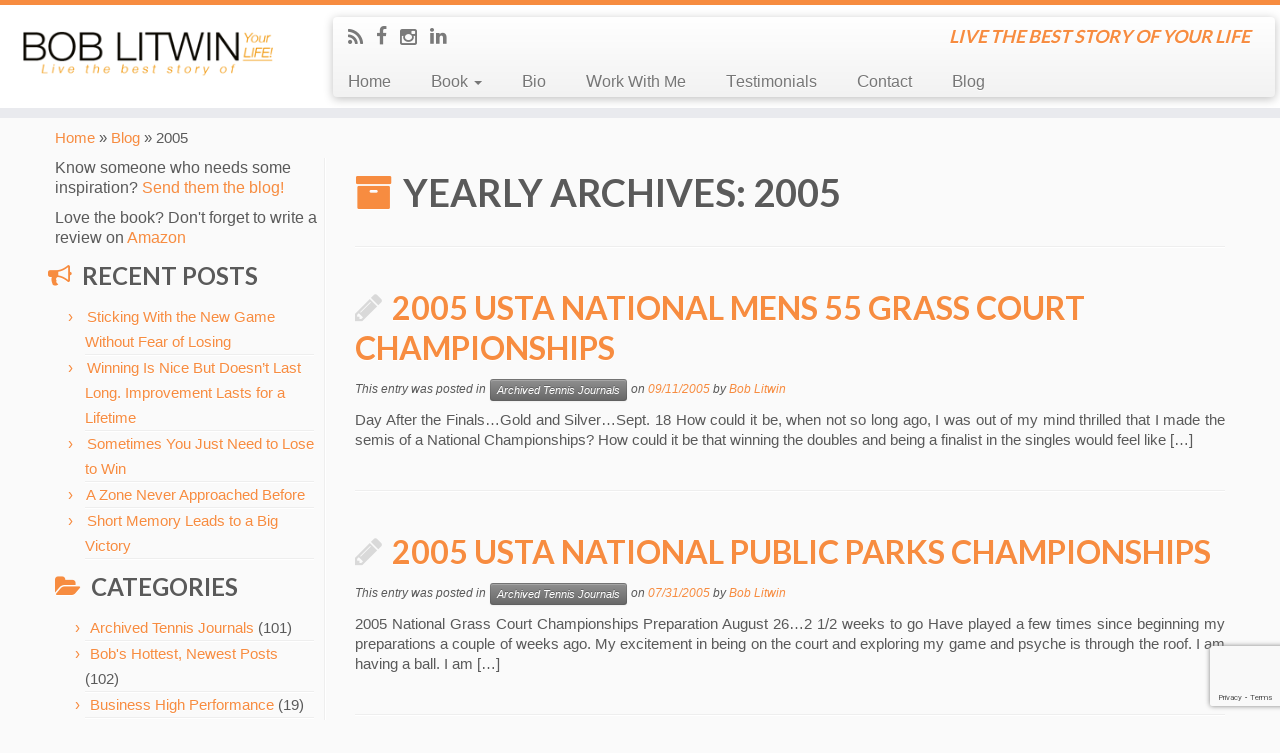

--- FILE ---
content_type: text/html; charset=UTF-8
request_url: http://www.boblitwin.com/2005/
body_size: 21288
content:
<!DOCTYPE html>
<!--[if IE 7]>
<html class="ie ie7"  xmlns="http://www.w3.org/1999/xhtml" prefix="" lang="en-US">
<![endif]-->
<!--[if IE 8]>
<html class="ie ie8"  xmlns="http://www.w3.org/1999/xhtml" prefix="" lang="en-US">
<![endif]-->
<!--[if !(IE 7) | !(IE 8)  ]><!-->
<html  xmlns="http://www.w3.org/1999/xhtml" prefix="" lang="en-US">
<!--<![endif]-->
					<head>
				    <meta charset="UTF-8" />
				    <meta http-equiv="X-UA-Compatible" content="IE=9; IE=8; IE=7; IE=EDGE" />
            				    <meta name="viewport" content="width=device-width, initial-scale=1.0" />
				    <link rel="profile" href="http://gmpg.org/xfn/11" />
				    <link rel="pingback" href="http://www.boblitwin.com/xmlrpc.php" />

				   <!-- html5shiv for IE8 and less  -->
				    <!--[if lt IE 9]>
				      <script src="http://www.boblitwin.com/wp-content/themes/customizr/inc/assets/js/html5.js"></script>
				    <![endif]-->
				    


<title>2005 &#8211; Bob Litwin</title>
<meta name='robots' content='max-image-preview:large' />
<link rel='dns-prefetch' href='//fonts.googleapis.com' />
<link rel='dns-prefetch' href='//s.w.org' />
<link rel="alternate" type="application/rss+xml" title="Bob Litwin &raquo; Feed" href="http://www.boblitwin.com/feed/" />
<link rel="alternate" type="application/rss+xml" title="Bob Litwin &raquo; Comments Feed" href="http://www.boblitwin.com/comments/feed/" />
<script type="text/javascript">
window._wpemojiSettings = {"baseUrl":"https:\/\/s.w.org\/images\/core\/emoji\/13.1.0\/72x72\/","ext":".png","svgUrl":"https:\/\/s.w.org\/images\/core\/emoji\/13.1.0\/svg\/","svgExt":".svg","source":{"concatemoji":"http:\/\/www.boblitwin.com\/wp-includes\/js\/wp-emoji-release.min.js?ver=5.9.12"}};
/*! This file is auto-generated */
!function(e,a,t){var n,r,o,i=a.createElement("canvas"),p=i.getContext&&i.getContext("2d");function s(e,t){var a=String.fromCharCode;p.clearRect(0,0,i.width,i.height),p.fillText(a.apply(this,e),0,0);e=i.toDataURL();return p.clearRect(0,0,i.width,i.height),p.fillText(a.apply(this,t),0,0),e===i.toDataURL()}function c(e){var t=a.createElement("script");t.src=e,t.defer=t.type="text/javascript",a.getElementsByTagName("head")[0].appendChild(t)}for(o=Array("flag","emoji"),t.supports={everything:!0,everythingExceptFlag:!0},r=0;r<o.length;r++)t.supports[o[r]]=function(e){if(!p||!p.fillText)return!1;switch(p.textBaseline="top",p.font="600 32px Arial",e){case"flag":return s([127987,65039,8205,9895,65039],[127987,65039,8203,9895,65039])?!1:!s([55356,56826,55356,56819],[55356,56826,8203,55356,56819])&&!s([55356,57332,56128,56423,56128,56418,56128,56421,56128,56430,56128,56423,56128,56447],[55356,57332,8203,56128,56423,8203,56128,56418,8203,56128,56421,8203,56128,56430,8203,56128,56423,8203,56128,56447]);case"emoji":return!s([10084,65039,8205,55357,56613],[10084,65039,8203,55357,56613])}return!1}(o[r]),t.supports.everything=t.supports.everything&&t.supports[o[r]],"flag"!==o[r]&&(t.supports.everythingExceptFlag=t.supports.everythingExceptFlag&&t.supports[o[r]]);t.supports.everythingExceptFlag=t.supports.everythingExceptFlag&&!t.supports.flag,t.DOMReady=!1,t.readyCallback=function(){t.DOMReady=!0},t.supports.everything||(n=function(){t.readyCallback()},a.addEventListener?(a.addEventListener("DOMContentLoaded",n,!1),e.addEventListener("load",n,!1)):(e.attachEvent("onload",n),a.attachEvent("onreadystatechange",function(){"complete"===a.readyState&&t.readyCallback()})),(n=t.source||{}).concatemoji?c(n.concatemoji):n.wpemoji&&n.twemoji&&(c(n.twemoji),c(n.wpemoji)))}(window,document,window._wpemojiSettings);
</script>
<style type="text/css">
img.wp-smiley,
img.emoji {
	display: inline !important;
	border: none !important;
	box-shadow: none !important;
	height: 1em !important;
	width: 1em !important;
	margin: 0 0.07em !important;
	vertical-align: -0.1em !important;
	background: none !important;
	padding: 0 !important;
}
</style>
	<link rel='stylesheet' id='splw.css-css'  href='http://www.boblitwin.com/wp-content/plugins/smart-post-lists-light/splw.css?ver=5.9.12' type='text/css' media='all' />
<link rel='stylesheet' id='flick-css'  href='http://www.boblitwin.com/wp-content/plugins/mailchimp/css/flick/flick.css?ver=5.9.12' type='text/css' media='all' />
<link rel='stylesheet' id='mailchimpSF_main_css-css'  href='http://www.boblitwin.com/?mcsf_action=main_css&#038;ver=5.9.12' type='text/css' media='all' />
<!--[if IE]>
<link rel='stylesheet' id='mailchimpSF_ie_css-css'  href='http://www.boblitwin.com/wp-content/plugins/mailchimp/css/ie.css?ver=5.9.12' type='text/css' media='all' />
<![endif]-->
<link rel='stylesheet' id='otw_sbm.css-css'  href='http://www.boblitwin.com/wp-content/plugins/widget-manager-light/css/otw_sbm.css?ver=5.9.12' type='text/css' media='all' />
<link rel='stylesheet' id='wp-block-library-css'  href='http://www.boblitwin.com/wp-includes/css/dist/block-library/style.min.css?ver=5.9.12' type='text/css' media='all' />
<style id='global-styles-inline-css' type='text/css'>
body{--wp--preset--color--black: #000000;--wp--preset--color--cyan-bluish-gray: #abb8c3;--wp--preset--color--white: #ffffff;--wp--preset--color--pale-pink: #f78da7;--wp--preset--color--vivid-red: #cf2e2e;--wp--preset--color--luminous-vivid-orange: #ff6900;--wp--preset--color--luminous-vivid-amber: #fcb900;--wp--preset--color--light-green-cyan: #7bdcb5;--wp--preset--color--vivid-green-cyan: #00d084;--wp--preset--color--pale-cyan-blue: #8ed1fc;--wp--preset--color--vivid-cyan-blue: #0693e3;--wp--preset--color--vivid-purple: #9b51e0;--wp--preset--gradient--vivid-cyan-blue-to-vivid-purple: linear-gradient(135deg,rgba(6,147,227,1) 0%,rgb(155,81,224) 100%);--wp--preset--gradient--light-green-cyan-to-vivid-green-cyan: linear-gradient(135deg,rgb(122,220,180) 0%,rgb(0,208,130) 100%);--wp--preset--gradient--luminous-vivid-amber-to-luminous-vivid-orange: linear-gradient(135deg,rgba(252,185,0,1) 0%,rgba(255,105,0,1) 100%);--wp--preset--gradient--luminous-vivid-orange-to-vivid-red: linear-gradient(135deg,rgba(255,105,0,1) 0%,rgb(207,46,46) 100%);--wp--preset--gradient--very-light-gray-to-cyan-bluish-gray: linear-gradient(135deg,rgb(238,238,238) 0%,rgb(169,184,195) 100%);--wp--preset--gradient--cool-to-warm-spectrum: linear-gradient(135deg,rgb(74,234,220) 0%,rgb(151,120,209) 20%,rgb(207,42,186) 40%,rgb(238,44,130) 60%,rgb(251,105,98) 80%,rgb(254,248,76) 100%);--wp--preset--gradient--blush-light-purple: linear-gradient(135deg,rgb(255,206,236) 0%,rgb(152,150,240) 100%);--wp--preset--gradient--blush-bordeaux: linear-gradient(135deg,rgb(254,205,165) 0%,rgb(254,45,45) 50%,rgb(107,0,62) 100%);--wp--preset--gradient--luminous-dusk: linear-gradient(135deg,rgb(255,203,112) 0%,rgb(199,81,192) 50%,rgb(65,88,208) 100%);--wp--preset--gradient--pale-ocean: linear-gradient(135deg,rgb(255,245,203) 0%,rgb(182,227,212) 50%,rgb(51,167,181) 100%);--wp--preset--gradient--electric-grass: linear-gradient(135deg,rgb(202,248,128) 0%,rgb(113,206,126) 100%);--wp--preset--gradient--midnight: linear-gradient(135deg,rgb(2,3,129) 0%,rgb(40,116,252) 100%);--wp--preset--duotone--dark-grayscale: url('#wp-duotone-dark-grayscale');--wp--preset--duotone--grayscale: url('#wp-duotone-grayscale');--wp--preset--duotone--purple-yellow: url('#wp-duotone-purple-yellow');--wp--preset--duotone--blue-red: url('#wp-duotone-blue-red');--wp--preset--duotone--midnight: url('#wp-duotone-midnight');--wp--preset--duotone--magenta-yellow: url('#wp-duotone-magenta-yellow');--wp--preset--duotone--purple-green: url('#wp-duotone-purple-green');--wp--preset--duotone--blue-orange: url('#wp-duotone-blue-orange');--wp--preset--font-size--small: 13px;--wp--preset--font-size--medium: 20px;--wp--preset--font-size--large: 36px;--wp--preset--font-size--x-large: 42px;}.has-black-color{color: var(--wp--preset--color--black) !important;}.has-cyan-bluish-gray-color{color: var(--wp--preset--color--cyan-bluish-gray) !important;}.has-white-color{color: var(--wp--preset--color--white) !important;}.has-pale-pink-color{color: var(--wp--preset--color--pale-pink) !important;}.has-vivid-red-color{color: var(--wp--preset--color--vivid-red) !important;}.has-luminous-vivid-orange-color{color: var(--wp--preset--color--luminous-vivid-orange) !important;}.has-luminous-vivid-amber-color{color: var(--wp--preset--color--luminous-vivid-amber) !important;}.has-light-green-cyan-color{color: var(--wp--preset--color--light-green-cyan) !important;}.has-vivid-green-cyan-color{color: var(--wp--preset--color--vivid-green-cyan) !important;}.has-pale-cyan-blue-color{color: var(--wp--preset--color--pale-cyan-blue) !important;}.has-vivid-cyan-blue-color{color: var(--wp--preset--color--vivid-cyan-blue) !important;}.has-vivid-purple-color{color: var(--wp--preset--color--vivid-purple) !important;}.has-black-background-color{background-color: var(--wp--preset--color--black) !important;}.has-cyan-bluish-gray-background-color{background-color: var(--wp--preset--color--cyan-bluish-gray) !important;}.has-white-background-color{background-color: var(--wp--preset--color--white) !important;}.has-pale-pink-background-color{background-color: var(--wp--preset--color--pale-pink) !important;}.has-vivid-red-background-color{background-color: var(--wp--preset--color--vivid-red) !important;}.has-luminous-vivid-orange-background-color{background-color: var(--wp--preset--color--luminous-vivid-orange) !important;}.has-luminous-vivid-amber-background-color{background-color: var(--wp--preset--color--luminous-vivid-amber) !important;}.has-light-green-cyan-background-color{background-color: var(--wp--preset--color--light-green-cyan) !important;}.has-vivid-green-cyan-background-color{background-color: var(--wp--preset--color--vivid-green-cyan) !important;}.has-pale-cyan-blue-background-color{background-color: var(--wp--preset--color--pale-cyan-blue) !important;}.has-vivid-cyan-blue-background-color{background-color: var(--wp--preset--color--vivid-cyan-blue) !important;}.has-vivid-purple-background-color{background-color: var(--wp--preset--color--vivid-purple) !important;}.has-black-border-color{border-color: var(--wp--preset--color--black) !important;}.has-cyan-bluish-gray-border-color{border-color: var(--wp--preset--color--cyan-bluish-gray) !important;}.has-white-border-color{border-color: var(--wp--preset--color--white) !important;}.has-pale-pink-border-color{border-color: var(--wp--preset--color--pale-pink) !important;}.has-vivid-red-border-color{border-color: var(--wp--preset--color--vivid-red) !important;}.has-luminous-vivid-orange-border-color{border-color: var(--wp--preset--color--luminous-vivid-orange) !important;}.has-luminous-vivid-amber-border-color{border-color: var(--wp--preset--color--luminous-vivid-amber) !important;}.has-light-green-cyan-border-color{border-color: var(--wp--preset--color--light-green-cyan) !important;}.has-vivid-green-cyan-border-color{border-color: var(--wp--preset--color--vivid-green-cyan) !important;}.has-pale-cyan-blue-border-color{border-color: var(--wp--preset--color--pale-cyan-blue) !important;}.has-vivid-cyan-blue-border-color{border-color: var(--wp--preset--color--vivid-cyan-blue) !important;}.has-vivid-purple-border-color{border-color: var(--wp--preset--color--vivid-purple) !important;}.has-vivid-cyan-blue-to-vivid-purple-gradient-background{background: var(--wp--preset--gradient--vivid-cyan-blue-to-vivid-purple) !important;}.has-light-green-cyan-to-vivid-green-cyan-gradient-background{background: var(--wp--preset--gradient--light-green-cyan-to-vivid-green-cyan) !important;}.has-luminous-vivid-amber-to-luminous-vivid-orange-gradient-background{background: var(--wp--preset--gradient--luminous-vivid-amber-to-luminous-vivid-orange) !important;}.has-luminous-vivid-orange-to-vivid-red-gradient-background{background: var(--wp--preset--gradient--luminous-vivid-orange-to-vivid-red) !important;}.has-very-light-gray-to-cyan-bluish-gray-gradient-background{background: var(--wp--preset--gradient--very-light-gray-to-cyan-bluish-gray) !important;}.has-cool-to-warm-spectrum-gradient-background{background: var(--wp--preset--gradient--cool-to-warm-spectrum) !important;}.has-blush-light-purple-gradient-background{background: var(--wp--preset--gradient--blush-light-purple) !important;}.has-blush-bordeaux-gradient-background{background: var(--wp--preset--gradient--blush-bordeaux) !important;}.has-luminous-dusk-gradient-background{background: var(--wp--preset--gradient--luminous-dusk) !important;}.has-pale-ocean-gradient-background{background: var(--wp--preset--gradient--pale-ocean) !important;}.has-electric-grass-gradient-background{background: var(--wp--preset--gradient--electric-grass) !important;}.has-midnight-gradient-background{background: var(--wp--preset--gradient--midnight) !important;}.has-small-font-size{font-size: var(--wp--preset--font-size--small) !important;}.has-medium-font-size{font-size: var(--wp--preset--font-size--medium) !important;}.has-large-font-size{font-size: var(--wp--preset--font-size--large) !important;}.has-x-large-font-size{font-size: var(--wp--preset--font-size--x-large) !important;}
</style>
<link rel='stylesheet' id='titan-adminbar-styles-css'  href='http://www.boblitwin.com/wp-content/plugins/anti-spam/assets/css/admin-bar.css?ver=7.3.5' type='text/css' media='all' />
<link rel='stylesheet' id='contact-form-7-css'  href='http://www.boblitwin.com/wp-content/plugins/contact-form-7/includes/css/styles.css?ver=5.5.6' type='text/css' media='all' />
<link rel='stylesheet' id='googlefonts-css'  href='http://fonts.googleapis.com/css?family=Cantarell:700|Lato:700&subset=latin' type='text/css' media='all' />
<link rel='stylesheet' id='customizr-common-css'  href='http://www.boblitwin.com/wp-content/themes/customizr/inc/assets/css/tc_common.min.css?ver=3.4.21' type='text/css' media='all' />
<link rel='stylesheet' id='customizr-skin-css'  href='http://www.boblitwin.com/wp-content/themes/customizr/inc/assets/css/orange.min.css?ver=3.4.21' type='text/css' media='all' />
<style id='customizr-skin-inline-css' type='text/css'>
        @font-face {
          font-family: 'FontAwesome';
          src:url('http://www.boblitwin.com/wp-content/themes/customizr/inc/assets/css/fonts/fonts/fontawesome-webfont.eot');
          src:url('http://www.boblitwin.com/wp-content/themes/customizr/inc/assets/css/fonts/fonts/fontawesome-webfont.eot?#iefix') format('embedded-opentype'),
              url('http://www.boblitwin.com/wp-content/themes/customizr/inc/assets/css/fonts/fonts/fontawesome-webfont.woff2') format('woff2'),
              url('http://www.boblitwin.com/wp-content/themes/customizr/inc/assets/css/fonts/fonts/fontawesome-webfont.woff') format('woff'),
              url('http://www.boblitwin.com/wp-content/themes/customizr/inc/assets/css/fonts/fonts/fontawesome-webfont.ttf') format('truetype'),
              url('http://www.boblitwin.com/wp-content/themes/customizr/inc/assets/css/fonts/fonts/fontawesome-webfont.svg#fontawesomeregular') format('svg');
        }
        
table { border-collapse: separate; }
                         body table { border-collapse: collapse; }
                        
.sticky-enabled .tc-shrink-on .site-logo img {
    					height:30px!important;width:auto!important
    				}

    				.sticky-enabled .tc-shrink-on .brand .site-title {
    					font-size:0.6em;opacity:0.8;line-height:1.2em
    				}

          .comments-link .tc-comment-bubble {
            color: #F00;
            border: 2px solid #F00;
          }
          .comments-link .tc-comment-bubble:before {
            border-color: #F00;
          }
        
.tc-rectangular-thumb {
        max-height: 250px;
        height :250px
      }

.navbar .nav > li > a:first-letter {
          font-size: 17px;
        }

</style>
<link rel='stylesheet' id='customizr-style-css'  href='http://www.boblitwin.com/wp-content/themes/customizr/style.css?ver=3.4.21' type='text/css' media='all' />
<link rel='stylesheet' id='fancyboxcss-css'  href='http://www.boblitwin.com/wp-content/themes/customizr/inc/assets/js/fancybox/jquery.fancybox-1.3.4.min.css?ver=5.9.12' type='text/css' media='all' />
<script type='text/javascript' src='http://www.boblitwin.com/wp-includes/js/jquery/jquery.min.js?ver=3.6.0' id='jquery-core-js'></script>
<script type='text/javascript' src='http://www.boblitwin.com/wp-includes/js/jquery/jquery-migrate.min.js?ver=3.3.2' id='jquery-migrate-js'></script>
<script type='text/javascript' src='http://www.boblitwin.com/wp-content/plugins/smart-post-lists-light/splw.js?ver=5.9.12' id='splw.js-js'></script>
<script type='text/javascript' src='http://www.boblitwin.com/wp-content/plugins/mailchimp/js/scrollTo.js?ver=1.5.8' id='jquery_scrollto-js'></script>
<script type='text/javascript' src='http://www.boblitwin.com/wp-includes/js/jquery/jquery.form.min.js?ver=4.3.0' id='jquery-form-js'></script>
<script type='text/javascript' id='mailchimpSF_main_js-js-extra'>
/* <![CDATA[ */
var mailchimpSF = {"ajax_url":"http:\/\/www.boblitwin.com\/"};
/* ]]> */
</script>
<script type='text/javascript' src='http://www.boblitwin.com/wp-content/plugins/mailchimp/js/mailchimp.js?ver=1.5.8' id='mailchimpSF_main_js-js'></script>
<script type='text/javascript' src='http://www.boblitwin.com/wp-includes/js/jquery/ui/core.min.js?ver=1.13.1' id='jquery-ui-core-js'></script>
<script type='text/javascript' src='http://www.boblitwin.com/wp-content/plugins/mailchimp/js/datepicker.js?ver=5.9.12' id='datepicker-js'></script>
<script type='text/javascript' src='http://www.boblitwin.com/wp-content/themes/customizr/inc/assets/js/modernizr.min.js?ver=3.4.21' id='modernizr-js'></script>
<script type='text/javascript' src='http://www.boblitwin.com/wp-content/themes/customizr/inc/assets/js/fancybox/jquery.fancybox-1.3.4.min.js?ver=3.4.21' id='tc-fancybox-js'></script>
<script type='text/javascript' id='tc-scripts-js-extra'>
/* <![CDATA[ */
var TCParams = {"_disabled":[],"FancyBoxState":"1","FancyBoxAutoscale":"1","SliderName":"","SliderDelay":"","SliderHover":"1","centerSliderImg":"1","SmoothScroll":{"Enabled":true,"Options":{"touchpadSupport":false}},"anchorSmoothScroll":"linear","anchorSmoothScrollExclude":{"simple":["[class*=edd]",".tc-carousel-control",".carousel-control","[data-toggle=\"modal\"]","[data-toggle=\"dropdown\"]","[data-toggle=\"tooltip\"]","[data-toggle=\"popover\"]","[data-toggle=\"collapse\"]","[data-toggle=\"tab\"]","[class*=upme]","[class*=um-]"],"deep":{"classes":[],"ids":[]}},"ReorderBlocks":"1","centerAllImg":"1","HasComments":"","LeftSidebarClass":".span3.left.tc-sidebar","RightSidebarClass":".span3.right.tc-sidebar","LoadModernizr":"1","stickyCustomOffset":{"_initial":0,"_scrolling":0,"options":{"_static":true,"_element":""}},"stickyHeader":"1","dropdowntoViewport":"","timerOnScrollAllBrowsers":"1","extLinksStyle":"","extLinksTargetExt":"","extLinksSkipSelectors":{"classes":["btn","button"],"ids":[]},"dropcapEnabled":"","dropcapWhere":{"post":"","page":""},"dropcapMinWords":"50","dropcapSkipSelectors":{"tags":["IMG","IFRAME","H1","H2","H3","H4","H5","H6","BLOCKQUOTE","UL","OL"],"classes":["btn"],"id":[]},"imgSmartLoadEnabled":"","imgSmartLoadOpts":{"parentSelectors":[".article-container",".__before_main_wrapper",".widget-front"],"opts":{"excludeImg":[".tc-holder-img"]}},"goldenRatio":"1.618","gridGoldenRatioLimit":"350","isSecondMenuEnabled":"","secondMenuRespSet":"in-sn-before"};
/* ]]> */
</script>
<script type='text/javascript' src='http://www.boblitwin.com/wp-content/themes/customizr/inc/assets/js/tc-scripts.min.js?ver=3.4.21' id='tc-scripts-js'></script>
<script type='text/javascript' src='http://www.boblitwin.com/wp-content/plugins/google-analyticator/external-tracking.min.js?ver=6.5.7' id='ga-external-tracking-js'></script>
<link rel="https://api.w.org/" href="http://www.boblitwin.com/wp-json/" /><link rel="EditURI" type="application/rsd+xml" title="RSD" href="http://www.boblitwin.com/xmlrpc.php?rsd" />
<link rel="wlwmanifest" type="application/wlwmanifest+xml" href="http://www.boblitwin.com/wp-includes/wlwmanifest.xml" /> 
<meta name="generator" content="WordPress 5.9.12" />
<script type="text/javascript">
        jQuery(function($) {
            $('.date-pick').each(function() {
                var format = $(this).data('format') || 'mm/dd/yyyy';
                format = format.replace(/yyyy/i, 'yy');
                $(this).datepicker({
                    autoFocusNextInput: true,
                    constrainInput: false,
                    changeMonth: true,
                    changeYear: true,
                    beforeShow: function(input, inst) { $('#ui-datepicker-div').addClass('show'); },
                    dateFormat: format.toLowerCase(),
                });
            });
            d = new Date();
            $('.birthdate-pick').each(function() {
                var format = $(this).data('format') || 'mm/dd';
                format = format.replace(/yyyy/i, 'yy');
                $(this).datepicker({
                    autoFocusNextInput: true,
                    constrainInput: false,
                    changeMonth: true,
                    changeYear: false,
                    minDate: new Date(d.getFullYear(), 1-1, 1),
                    maxDate: new Date(d.getFullYear(), 12-1, 31),
                    beforeShow: function(input, inst) { $('#ui-datepicker-div').removeClass('show'); },
                    dateFormat: format.toLowerCase(),
                });

            });

        });
    </script>
 
		<style type="text/css">
			.social-ring:after {
				 clear: both;
			}
				   
			.social-ring:before,
			.social-ring:after {
				 content: "";
				 display: table;
			}
			
			.social-ring {
				margin: 0 0 0.5em !important;
				padding: 0 !important;
				line-height: 20px !important;
				height: auto;
				font-size: 11px;
			}
			.social-ring-button {
				float: left !important;
								height: 30px;
								margin: 0 5px 0 0 !important;
				padding: 0 !important;
			}
			.social-ring .social-ring-button iframe {
				max-width: none !important;
			}
		</style>
	<style type='text/css' media='screen'>
	h1{ font-family:"Lato", arial, sans-serif;}
	h2{ font-family:"Lato", arial, sans-serif;}
	h3{ font-family:"Lato", arial, sans-serif;}
	h4{ font-family:"Lato", arial, sans-serif;}
	h5{ font-family:"Lato", arial, sans-serif;}
	h6{ font-family:"Lato", arial, sans-serif;}
	h1, h2, h3, h4, h5, h6 {
text-transform: uppercase;
*letter-spacing: -3px;*/
}
</style>
<!-- fonts delivered by Wordpress Google Fonts, a plugin by Adrian3.com --><!-- Google Analytics Tracking by Google Analyticator 6.5.7 -->
<script type="text/javascript">
    var analyticsFileTypes = [];
    var analyticsSnippet = 'enabled';
    var analyticsEventTracking = 'enabled';
</script>
<script type="text/javascript">
	var _gaq = _gaq || [];
  
	_gaq.push(['_setAccount', 'UA-42431729-1']);
    _gaq.push(['_addDevId', 'i9k95']); // Google Analyticator App ID with Google
	_gaq.push(['_trackPageview']);

	(function() {
		var ga = document.createElement('script'); ga.type = 'text/javascript'; ga.async = true;
		                ga.src = ('https:' == document.location.protocol ? 'https://ssl' : 'http://www') + '.google-analytics.com/ga.js';
		                var s = document.getElementsByTagName('script')[0]; s.parentNode.insertBefore(ga, s);
	})();
</script>
<style id="sccss">@font-face {
font-family: 'NexaFreeBold';
src: url('http://www.boblitwin.com/fonts/NexaBold.otf');
font-weight: normal;
font-style: normal;
}

body {
   font-family: "HelveticaNeue-Light", "Helvetica Neue Light", "Helvetica Neue", Helvetica, Arial, "Lucida Grande", sans-serif; 
   font-weight: 300;
   font-size: 15px;
}

.entry-content, .comment {
  font-size: 16px;
}

.widget_categories li a {
  font-size: 15px !important;
}

.widget_meta li a {
  font-size: 15px !important;
}

.form-allowed-tags {
display: none;
}
#mc_signup_form {
background-color: inherit;
border-style: none;
}
#customizr-slider {
width: 100%;
max-width: 1200px;
margin-left: auto;
margin-right: auto;
}
.site-description {
letter-spacing: 0px !important;
}
.post-edit-link {
letter-spacing: 0px !important;
}
.inner {
font-family: Helvetica Neue,Helvetica,Arial,sans-serif;
letter-spacing: 0px !important;
padding-left: 2px;
}
#body .nav-collapse.collapse .round-div {
background: rgb(240, 240, 240);
}
#footer {
background: rgb(70, 70, 70) !important;
}
#footer a {
font-size: 15px !important;
}
.span4.credits p {
font-size: 15px !important;
}
#search-2 {
padding-top:12px;
}
.praise_table {
line-height: 1.2;
width: 100%;
text-align:center;
padding: 25px;
margin-bottom: 45px;
}
.praise_img {
background:#ffffff;
height: 200px;
padding:10px;
border:1px solid #999999;
}
.bquote {
min-height: 180px;
background: url(http://www.boblitwin.com/images/bg-quote1.png) no-repeat;
border-top: 1px solid #ccc;
border-bottom: 1px solid #ccc;
color: #5A5A5A;
padding-left: 10px;
padding-top:30px;
padding-bottom:20px;
text-align: justify;
font-size:18px;
/*font-family: 'NexaFreeBold', Times !important;*/
}
.bquote:first-letter {
font-size: 30px;
}
.subscribe-input {
padding: 11px 8px;
width: 280px;
border: 1px solid;
border-radius: 0 !important;
}
.subscribe-btn {
background: rgb(80, 80, 80);
color: #fff;
width: 120px;
height: 36px;
font-size: 14px;
text-transform: uppercase;
}
table {
border-bottom: none;
}
input[type=text] {
height: 30px;
}
.mc_merge_var {
margin-bottom: 0em !important;
}
#mc_signup_submit {
margin-top: 1.1em !important;
}
.textwidget {
font-size:30px;
}


#contact{
	list-style:none;
	margin:0;
}
#contact li{
	float: left;
    height: 60px;
	margin:0 0 20px;
    position: relative;
    width: 540px;
}
#contact li .text{
	background: #F0EFEF;
	padding:15px 10px 10px 0;
	position:absolute;
	z-index:100;
	min-width:85px;
	border-bottom-right-radius: 5px;
	-moz-border-radius-bottomright:5px;
	-webkit-border-bottom-right-radius:5px;
	border-top-left-radius: 5px;
	-moz-border-radius-topleft:5px;
	-webkit-border-top-left-radius:5px;
	text-indent: 5px;
}
#contact li .required{
	position:absolute;
	right:10px;
	top:10px;
	z-index:100;
}
#contact li .wpcf7-form-control-wrap{
	position: absolute;
}
#contact li .wpcf7-form-control-wrap input, #contact li .wpcf7-form-control-wrap textarea{
	background:#fff;
	border:solid 5px #F0EFEF;
	border-radius:5px;
	-moz-border-radius:5px;
	-webkit-border-radius:5px;
	padding:15px 10px 25px;
	width: 509px;
	text-indent:95px;
	z-index:100;
	margin:0;
}
#contact li .wpcf7-form-control-wrap input:focus, #contact li .wpcf7-form-control-wrap textarea:focus{
	background:#F0EFEF
}
#contact li .wpcf7-form-control-wrap textarea{
	line-height: 28px;
    padding: 10px;
	height:200px;
}
#contact li#message{
	min-height:220px;
}
#contact li#submit input{
	color:#fff;
	text-decoration:none;
	margin:10px 30px 0 0;
	background:#09b2f3;
	filter: progid:DXImageTransform.Microsoft.gradient(startColorstr='#69d2f9', endColorstr='#09b2f3');
	background: -webkit-gradient(linear, 0% 0%, 0% 100%, from(#69d2f9), to(#09b2f3));
	background: -moz-linear-gradient(top, #69d2f9, #09b2f3);
	border:none;
	-moz-border-radius:3px;
	-webkit-border-radius:3px;
	-0-border-radius:3px;
	border-radius:3px;
	display:block;
	padding:10px 25px;
	text-align:center;
	text-shadow:0 1px 0 #09b2f3;
	text-transform:uppercase;
}
#contact li#submit input:hover{
	background:#69d2f9;
	filter: progid:DXImageTransform.Microsoft.gradient(startColorstr='#09b2f3', endColorstr='#69d2f9');
	background: -webkit-gradient(linear, 0% 0%, 0% 100%, from(#09b2f3), to(#69d2f9));
	background: -moz-linear-gradient(top, #09b2f3, #69d2f9);
	-moz-box-shadow:0 1px 2px rgba(0,0,0,.5) inset;
	-webkit-box-shadow:0 1px 2px rgba(0,0,0,.5) inset;
	-o-box-shadow:0 1px 2px rgba(0,0,0,.5) inset;
	box-shadow:0 1px 2px rgba(0,0,0,.5) inset;
	color:#06506c;
	text-shadow:0 1px 0 rgba(255,255,255,.25);
	text-transform:uppercase;
	cursor:pointer;
}
div.wpcf7-validation-errors {
    clear: left;
}
input.wpcf7-captchar {
    width: 100px;
}

.widget_recent_entries {
    text-indent: -0.5em;
}</style>				</head>
				
	<body class="archive date tc-fade-hover-links tc-l-sidebar tc-sticky-header sticky-disabled tc-transparent-on-scroll skin-orange tc-regular-menu tc-post-list-context" itemscope itemtype="http://schema.org/WebPage">

    
    <div id="tc-page-wrap" class="">

  		
  	   	<header class="tc-header clearfix row-fluid tc-tagline-off tc-title-logo-on  tc-shrink-on tc-menu-on logo-left tc-second-menu-in-sn-before-when-mobile" role="banner">
  			
        <div class="brand span3 pull-left">
        <a class="site-logo" href="http://www.boblitwin.com/" title="Bob Litwin | Live the Best Story of Your Life"><img src="http://www.boblitwin.com/wp-content/uploads/2013/08/Bob-Litwin-Website-Logo.png" alt="Back Home"   style="max-width:250px;max-height:100px" data-no-retina class=" "/></a>        </div> <!-- brand span3 -->

        <div class="container outside"><h2 class="site-description">Live the Best Story of Your Life</h2></div>      	<div class="navbar-wrapper clearfix span9 tc-submenu-fade tc-submenu-move tc-open-on-click pull-menu-left">
        	<div class="navbar resp">
          		<div class="navbar-inner" role="navigation">
            		<div class="row-fluid">
              		<div class="social-block span5" ><a class="social-icon icon-feed" href="http://www.boblitwin.com/feed/rss/" title="Subscribe to my rss feed"  ></a><a class="social-icon icon-facebook" href="https://www.facebook.com/boblitwinauthor" title="Follow me on Facebook" target=_blank ></a><a class="social-icon icon-instagram" href="https://www.instagram.com/boblitwinauthor" title="Follow me on Instagram" target=_blank ></a><a class="social-icon icon-linkedin" href="http://www.linkedin.com/in/boblitwin" title="Follow me on LinkedIn" target=_blank ></a></div><h2 class="span7 inside site-description">Live the Best Story of Your Life</h2><div class="nav-collapse collapse"><div class="menu-menu-container"><ul id="menu-menu-2" class="nav"><li class="menu-item menu-item-type-post_type menu-item-object-page menu-item-home menu-item-1431"><a href="http://www.boblitwin.com/">Home</a></li>
<li class="menu-item menu-item-type-post_type menu-item-object-page menu-item-home menu-item-has-children dropdown menu-item-1426"><a class="dropdown-toggle" data-toggle="dropdown" data-target="#" href="http://www.boblitwin.com/">Book <strong class="caret"></strong></a>
<ul class="dropdown-menu">
	<li class="menu-item menu-item-type-post_type menu-item-object-page menu-item-home menu-item-1454"><a href="http://www.boblitwin.com/">Home</a></li>
	<li class="menu-item menu-item-type-post_type menu-item-object-page menu-item-1428"><a href="http://www.boblitwin.com/book/endorsements-and-excerpt/">Endorsements and Excerpt</a></li>
</ul>
</li>
<li class="menu-item menu-item-type-post_type menu-item-object-page menu-item-52"><a href="http://www.boblitwin.com/bio/">Bio</a></li>
<li class="menu-item menu-item-type-post_type menu-item-object-page menu-item-51"><a href="http://www.boblitwin.com/work-with-me/">Work With Me</a></li>
<li class="menu-item menu-item-type-post_type menu-item-object-page menu-item-50"><a href="http://www.boblitwin.com/testimonials/">Testimonials</a></li>
<li class="menu-item menu-item-type-post_type menu-item-object-page menu-item-993"><a href="http://www.boblitwin.com/contact/">Contact</a></li>
<li class="menu-item menu-item-type-post_type menu-item-object-page current_page_parent menu-item-892"><a href="http://www.boblitwin.com/blog/">Blog</a></li>
</ul></div></div><div class="btn-toggle-nav pull-right"><button type="button" class="btn menu-btn" data-toggle="collapse" data-target=".nav-collapse" title="Open the menu"><span class="icon-bar"></span><span class="icon-bar"></span><span class="icon-bar"></span> </button></div>          			</div><!-- /.row-fluid -->
          		</div><!-- /.navbar-inner -->
        	</div><!-- /.navbar resp -->
      	</div><!-- /.navbar-wrapper -->
    	  		</header>
  		<div id="tc-reset-margin-top" class="container-fluid" style="margin-top:103px"></div><div id="main-wrapper" class="container">

    <div class="tc-hot-crumble container" role="navigation"><div class="row"><div class="span12"><div class="breadcrumb-trail breadcrumbs" itemprop="breadcrumb"><span class="trail-begin"><a href="http://www.boblitwin.com" title="Bob Litwin" rel="home" class="trail-begin">Home</a></span> <span class="sep">&raquo;</span> <a href="http://www.boblitwin.com/blog/" title="Blog">Blog</a> <span class="sep">&raquo;</span> <span class="trail-end">2005</span></div></div></div></div>
    <div class="container" role="main">
        <div class="row column-content-wrapper">

            
        <div class="span3 left tc-sidebar">
           <div id="left" class="widget-area" role="complementary">
              <aside id="text-4" class="widget widget_text">			<div class="textwidget"><p style="font-size: 16px;">Know someone who needs some inspiration?  <a href="mailto:?subject=Check%20out%20Bob%20Litwin's%20Blog!&amp;body=http://blog.boblitwin.com">Send them the blog!</a></p>

<p style="font-size: 16px;">Love the book? Don't forget to write a review on <a href="http://www.amazon.com/Live-Best-Story-Your-Life/dp/1578266327" target="_blank" rel="noopener">Amazon</a></p></div>
		</aside>
		<aside id="recent-posts-3" class="widget widget_recent_entries">
		<h3 class="widget-title">Recent Posts</h3>
		<ul>
											<li>
					<a href="http://www.boblitwin.com/2019/12/19/sticking-with-the-new-game-without-fear-of-losing/">Sticking With the New Game Without Fear of Losing</a>
									</li>
											<li>
					<a href="http://www.boblitwin.com/2019/12/11/winning-is-nice-but-doesnt-last-long-improvement-lasts-for-a-lifetime/">Winning Is Nice But Doesn’t Last Long. Improvement Lasts for a Lifetime</a>
									</li>
											<li>
					<a href="http://www.boblitwin.com/2019/10/05/sometimes-you-just-need-to-lose-to-win/">Sometimes You Just Need to Lose to Win</a>
									</li>
											<li>
					<a href="http://www.boblitwin.com/2019/10/05/a-zone-never-approached-before/">A Zone Never Approached Before</a>
									</li>
											<li>
					<a href="http://www.boblitwin.com/2019/10/05/short-memory-leads-to-a-big-victory/">Short Memory Leads to a Big Victory</a>
									</li>
					</ul>

		</aside><aside id="categories-3" class="widget widget_categories"><h3 class="widget-title">Categories</h3>
			<ul>
					<li class="cat-item cat-item-16"><a href="http://www.boblitwin.com/category/archived-tennis-journals/">Archived Tennis Journals</a> (101)
</li>
	<li class="cat-item cat-item-15"><a href="http://www.boblitwin.com/category/bobs-hottest-newest-posts/">Bob&#039;s Hottest, Newest Posts</a> (102)
</li>
	<li class="cat-item cat-item-38"><a href="http://www.boblitwin.com/category/business-high-performance/">Business High Performance</a> (19)
</li>
	<li class="cat-item cat-item-62"><a href="http://www.boblitwin.com/category/change/">Change</a> (31)
</li>
	<li class="cat-item cat-item-59"><a href="http://www.boblitwin.com/category/decision-making/">Decision Making</a> (21)
</li>
	<li class="cat-item cat-item-10"><a href="http://www.boblitwin.com/category/focus/">Focus</a> (70)
</li>
	<li class="cat-item cat-item-58"><a href="http://www.boblitwin.com/category/gettting-unstuck/">Gettting unstuck</a> (18)
</li>
	<li class="cat-item cat-item-63"><a href="http://www.boblitwin.com/category/growth/">Growth</a> (30)
</li>
	<li class="cat-item cat-item-44"><a href="http://www.boblitwin.com/category/kaizen/">Kaizen</a> (22)
</li>
	<li class="cat-item cat-item-71"><a href="http://www.boblitwin.com/category/live-the-best-story-of-your-life/">Live the Best Story of Your Life</a> (25)
</li>
	<li class="cat-item cat-item-78"><a href="http://www.boblitwin.com/category/national-championship/">National Championship</a> (8)
</li>
	<li class="cat-item cat-item-64"><a href="http://www.boblitwin.com/category/ncaa-tennis-championships/">NCAA Tennis Championships</a> (1)
</li>
	<li class="cat-item cat-item-72"><a href="http://www.boblitwin.com/category/new-book-release/">New book release</a> (1)
</li>
	<li class="cat-item cat-item-45"><a href="http://www.boblitwin.com/category/shoshin/">Shoshin</a> (30)
</li>
	<li class="cat-item cat-item-75"><a href="http://www.boblitwin.com/category/storytelling/">Storytelling</a> (17)
</li>
	<li class="cat-item cat-item-26"><a href="http://www.boblitwin.com/category/storytellling/">Storytellling</a> (51)
</li>
	<li class="cat-item cat-item-23"><a href="http://www.boblitwin.com/category/tennis-competition/">Tennis Competition</a> (70)
</li>
	<li class="cat-item cat-item-28"><a href="http://www.boblitwin.com/category/tennis-congress-usa/">Tennis Congress USA</a> (1)
</li>
	<li class="cat-item cat-item-73"><a href="http://www.boblitwin.com/category/the-tennis-congress/">The Tennis Congress</a> (1)
</li>
	<li class="cat-item cat-item-1"><a href="http://www.boblitwin.com/category/uncategorized/">Uncategorized</a> (12)
</li>
	<li class="cat-item cat-item-43"><a href="http://www.boblitwin.com/category/us-open/">US Open</a> (4)
</li>
			</ul>

			</aside><aside id="collapsarch-3" class="widget widget_collapsarch"><h3 class="widget-title">Archives</h3><ul id='widget-collapsarch-3-top' class='collapsing archives list'>
  <li class='collapsing archives expand'><span title='click to expand' class='collapsing archives expand'><span class='sym'>&#x25BA;</span><a href='http://www.boblitwin.com/2019/'>2019  <span class="yearCount">(24)</span>
</a>
</span>    <div style='display:none' id='collapsArch-2019:3'>
    <ul>
      <li class='collapsing archives expand'><span title='click to expand' class='collapsing archives expand'><span class='sym'>&#x25BA;</span><a href='http://www.boblitwin.com/2019/12/'>December  <span class="monthCount">(2)</span>
</a></span>        <div style='display:none' id='collapsArch-2019-12:3'>
       </div>
      </li> <!-- close expanded month --> 
      <li class='collapsing archives expand'><span title='click to expand' class='collapsing archives expand'><span class='sym'>&#x25BA;</span><a href='http://www.boblitwin.com/2019/10/'>October  <span class="monthCount">(5)</span>
</a></span>        <div style='display:none' id='collapsArch-2019-10:3'>
       </div>
      </li> <!-- close expanded month --> 
      <li class='collapsing archives expand'><span title='click to expand' class='collapsing archives expand'><span class='sym'>&#x25BA;</span><a href='http://www.boblitwin.com/2019/09/'>September  <span class="monthCount">(3)</span>
</a></span>        <div style='display:none' id='collapsArch-2019-9:3'>
       </div>
      </li> <!-- close expanded month --> 
      <li class='collapsing archives expand'><span title='click to expand' class='collapsing archives expand'><span class='sym'>&#x25BA;</span><a href='http://www.boblitwin.com/2019/08/'>August  <span class="monthCount">(2)</span>
</a></span>        <div style='display:none' id='collapsArch-2019-8:3'>
       </div>
      </li> <!-- close expanded month --> 
      <li class='collapsing archives expand'><span title='click to expand' class='collapsing archives expand'><span class='sym'>&#x25BA;</span><a href='http://www.boblitwin.com/2019/03/'>March  <span class="monthCount">(6)</span>
</a></span>        <div style='display:none' id='collapsArch-2019-3:3'>
       </div>
      </li> <!-- close expanded month --> 
      <li class='collapsing archives expand'><span title='click to expand' class='collapsing archives expand'><span class='sym'>&#x25BA;</span><a href='http://www.boblitwin.com/2019/01/'>January  <span class="monthCount">(6)</span>
</a></span>        <div style='display:none' id='collapsArch-2019-1:3'>
        </div>
      </li> <!-- close expanded month --> 
  </ul>
     </div>
  </li> <!-- end year -->
  <li class='collapsing archives expand'><span title='click to expand' class='collapsing archives expand'><span class='sym'>&#x25BA;</span><a href='http://www.boblitwin.com/2018/'>2018  <span class="yearCount">(1)</span>
</a>
</span>    <div style='display:none' id='collapsArch-2018:3'>
    <ul>
      <li class='collapsing archives expand'><span title='click to expand' class='collapsing archives expand'><span class='sym'>&#x25BA;</span><a href='http://www.boblitwin.com/2018/03/'>March  <span class="monthCount">(1)</span>
</a></span>        <div style='display:none' id='collapsArch-2018-3:3'>
        </div>
      </li> <!-- close expanded month --> 
  </ul>
     </div>
  </li> <!-- end year -->
  <li class='collapsing archives expand'><span title='click to expand' class='collapsing archives expand'><span class='sym'>&#x25BA;</span><a href='http://www.boblitwin.com/2017/'>2017  <span class="yearCount">(2)</span>
</a>
</span>    <div style='display:none' id='collapsArch-2017:3'>
    <ul>
      <li class='collapsing archives expand'><span title='click to expand' class='collapsing archives expand'><span class='sym'>&#x25BA;</span><a href='http://www.boblitwin.com/2017/02/'>February  <span class="monthCount">(2)</span>
</a></span>        <div style='display:none' id='collapsArch-2017-2:3'>
        </div>
      </li> <!-- close expanded month --> 
  </ul>
     </div>
  </li> <!-- end year -->
  <li class='collapsing archives expand'><span title='click to expand' class='collapsing archives expand'><span class='sym'>&#x25BA;</span><a href='http://www.boblitwin.com/2016/'>2016  <span class="yearCount">(15)</span>
</a>
</span>    <div style='display:none' id='collapsArch-2016:3'>
    <ul>
      <li class='collapsing archives expand'><span title='click to expand' class='collapsing archives expand'><span class='sym'>&#x25BA;</span><a href='http://www.boblitwin.com/2016/10/'>October  <span class="monthCount">(1)</span>
</a></span>        <div style='display:none' id='collapsArch-2016-10:3'>
       </div>
      </li> <!-- close expanded month --> 
      <li class='collapsing archives expand'><span title='click to expand' class='collapsing archives expand'><span class='sym'>&#x25BA;</span><a href='http://www.boblitwin.com/2016/09/'>September  <span class="monthCount">(1)</span>
</a></span>        <div style='display:none' id='collapsArch-2016-9:3'>
       </div>
      </li> <!-- close expanded month --> 
      <li class='collapsing archives expand'><span title='click to expand' class='collapsing archives expand'><span class='sym'>&#x25BA;</span><a href='http://www.boblitwin.com/2016/06/'>June  <span class="monthCount">(2)</span>
</a></span>        <div style='display:none' id='collapsArch-2016-6:3'>
       </div>
      </li> <!-- close expanded month --> 
      <li class='collapsing archives expand'><span title='click to expand' class='collapsing archives expand'><span class='sym'>&#x25BA;</span><a href='http://www.boblitwin.com/2016/05/'>May  <span class="monthCount">(4)</span>
</a></span>        <div style='display:none' id='collapsArch-2016-5:3'>
       </div>
      </li> <!-- close expanded month --> 
      <li class='collapsing archives expand'><span title='click to expand' class='collapsing archives expand'><span class='sym'>&#x25BA;</span><a href='http://www.boblitwin.com/2016/02/'>February  <span class="monthCount">(1)</span>
</a></span>        <div style='display:none' id='collapsArch-2016-2:3'>
       </div>
      </li> <!-- close expanded month --> 
      <li class='collapsing archives expand'><span title='click to expand' class='collapsing archives expand'><span class='sym'>&#x25BA;</span><a href='http://www.boblitwin.com/2016/01/'>January  <span class="monthCount">(6)</span>
</a></span>        <div style='display:none' id='collapsArch-2016-1:3'>
        </div>
      </li> <!-- close expanded month --> 
  </ul>
     </div>
  </li> <!-- end year -->
  <li class='collapsing archives expand'><span title='click to expand' class='collapsing archives expand'><span class='sym'>&#x25BA;</span><a href='http://www.boblitwin.com/2015/'>2015  <span class="yearCount">(24)</span>
</a>
</span>    <div style='display:none' id='collapsArch-2015:3'>
    <ul>
      <li class='collapsing archives expand'><span title='click to expand' class='collapsing archives expand'><span class='sym'>&#x25BA;</span><a href='http://www.boblitwin.com/2015/11/'>November  <span class="monthCount">(5)</span>
</a></span>        <div style='display:none' id='collapsArch-2015-11:3'>
       </div>
      </li> <!-- close expanded month --> 
      <li class='collapsing archives expand'><span title='click to expand' class='collapsing archives expand'><span class='sym'>&#x25BA;</span><a href='http://www.boblitwin.com/2015/10/'>October  <span class="monthCount">(3)</span>
</a></span>        <div style='display:none' id='collapsArch-2015-10:3'>
       </div>
      </li> <!-- close expanded month --> 
      <li class='collapsing archives expand'><span title='click to expand' class='collapsing archives expand'><span class='sym'>&#x25BA;</span><a href='http://www.boblitwin.com/2015/09/'>September  <span class="monthCount">(4)</span>
</a></span>        <div style='display:none' id='collapsArch-2015-9:3'>
       </div>
      </li> <!-- close expanded month --> 
      <li class='collapsing archives expand'><span title='click to expand' class='collapsing archives expand'><span class='sym'>&#x25BA;</span><a href='http://www.boblitwin.com/2015/08/'>August  <span class="monthCount">(1)</span>
</a></span>        <div style='display:none' id='collapsArch-2015-8:3'>
       </div>
      </li> <!-- close expanded month --> 
      <li class='collapsing archives expand'><span title='click to expand' class='collapsing archives expand'><span class='sym'>&#x25BA;</span><a href='http://www.boblitwin.com/2015/07/'>July  <span class="monthCount">(3)</span>
</a></span>        <div style='display:none' id='collapsArch-2015-7:3'>
       </div>
      </li> <!-- close expanded month --> 
      <li class='collapsing archives expand'><span title='click to expand' class='collapsing archives expand'><span class='sym'>&#x25BA;</span><a href='http://www.boblitwin.com/2015/06/'>June  <span class="monthCount">(1)</span>
</a></span>        <div style='display:none' id='collapsArch-2015-6:3'>
       </div>
      </li> <!-- close expanded month --> 
      <li class='collapsing archives expand'><span title='click to expand' class='collapsing archives expand'><span class='sym'>&#x25BA;</span><a href='http://www.boblitwin.com/2015/05/'>May  <span class="monthCount">(1)</span>
</a></span>        <div style='display:none' id='collapsArch-2015-5:3'>
       </div>
      </li> <!-- close expanded month --> 
      <li class='collapsing archives expand'><span title='click to expand' class='collapsing archives expand'><span class='sym'>&#x25BA;</span><a href='http://www.boblitwin.com/2015/02/'>February  <span class="monthCount">(1)</span>
</a></span>        <div style='display:none' id='collapsArch-2015-2:3'>
       </div>
      </li> <!-- close expanded month --> 
      <li class='collapsing archives expand'><span title='click to expand' class='collapsing archives expand'><span class='sym'>&#x25BA;</span><a href='http://www.boblitwin.com/2015/01/'>January  <span class="monthCount">(5)</span>
</a></span>        <div style='display:none' id='collapsArch-2015-1:3'>
        </div>
      </li> <!-- close expanded month --> 
  </ul>
     </div>
  </li> <!-- end year -->
  <li class='collapsing archives expand'><span title='click to expand' class='collapsing archives expand'><span class='sym'>&#x25BA;</span><a href='http://www.boblitwin.com/2014/'>2014  <span class="yearCount">(26)</span>
</a>
</span>    <div style='display:none' id='collapsArch-2014:3'>
    <ul>
      <li class='collapsing archives expand'><span title='click to expand' class='collapsing archives expand'><span class='sym'>&#x25BA;</span><a href='http://www.boblitwin.com/2014/12/'>December  <span class="monthCount">(1)</span>
</a></span>        <div style='display:none' id='collapsArch-2014-12:3'>
       </div>
      </li> <!-- close expanded month --> 
      <li class='collapsing archives expand'><span title='click to expand' class='collapsing archives expand'><span class='sym'>&#x25BA;</span><a href='http://www.boblitwin.com/2014/11/'>November  <span class="monthCount">(2)</span>
</a></span>        <div style='display:none' id='collapsArch-2014-11:3'>
       </div>
      </li> <!-- close expanded month --> 
      <li class='collapsing archives expand'><span title='click to expand' class='collapsing archives expand'><span class='sym'>&#x25BA;</span><a href='http://www.boblitwin.com/2014/08/'>August  <span class="monthCount">(1)</span>
</a></span>        <div style='display:none' id='collapsArch-2014-8:3'>
       </div>
      </li> <!-- close expanded month --> 
      <li class='collapsing archives expand'><span title='click to expand' class='collapsing archives expand'><span class='sym'>&#x25BA;</span><a href='http://www.boblitwin.com/2014/07/'>July  <span class="monthCount">(1)</span>
</a></span>        <div style='display:none' id='collapsArch-2014-7:3'>
       </div>
      </li> <!-- close expanded month --> 
      <li class='collapsing archives expand'><span title='click to expand' class='collapsing archives expand'><span class='sym'>&#x25BA;</span><a href='http://www.boblitwin.com/2014/06/'>June  <span class="monthCount">(3)</span>
</a></span>        <div style='display:none' id='collapsArch-2014-6:3'>
       </div>
      </li> <!-- close expanded month --> 
      <li class='collapsing archives expand'><span title='click to expand' class='collapsing archives expand'><span class='sym'>&#x25BA;</span><a href='http://www.boblitwin.com/2014/05/'>May  <span class="monthCount">(4)</span>
</a></span>        <div style='display:none' id='collapsArch-2014-5:3'>
       </div>
      </li> <!-- close expanded month --> 
      <li class='collapsing archives expand'><span title='click to expand' class='collapsing archives expand'><span class='sym'>&#x25BA;</span><a href='http://www.boblitwin.com/2014/04/'>April  <span class="monthCount">(3)</span>
</a></span>        <div style='display:none' id='collapsArch-2014-4:3'>
       </div>
      </li> <!-- close expanded month --> 
      <li class='collapsing archives expand'><span title='click to expand' class='collapsing archives expand'><span class='sym'>&#x25BA;</span><a href='http://www.boblitwin.com/2014/03/'>March  <span class="monthCount">(2)</span>
</a></span>        <div style='display:none' id='collapsArch-2014-3:3'>
       </div>
      </li> <!-- close expanded month --> 
      <li class='collapsing archives expand'><span title='click to expand' class='collapsing archives expand'><span class='sym'>&#x25BA;</span><a href='http://www.boblitwin.com/2014/02/'>February  <span class="monthCount">(7)</span>
</a></span>        <div style='display:none' id='collapsArch-2014-2:3'>
       </div>
      </li> <!-- close expanded month --> 
      <li class='collapsing archives expand'><span title='click to expand' class='collapsing archives expand'><span class='sym'>&#x25BA;</span><a href='http://www.boblitwin.com/2014/01/'>January  <span class="monthCount">(2)</span>
</a></span>        <div style='display:none' id='collapsArch-2014-1:3'>
        </div>
      </li> <!-- close expanded month --> 
  </ul>
     </div>
  </li> <!-- end year -->
  <li class='collapsing archives expand'><span title='click to expand' class='collapsing archives expand'><span class='sym'>&#x25BA;</span><a href='http://www.boblitwin.com/2013/'>2013  <span class="yearCount">(25)</span>
</a>
</span>    <div style='display:none' id='collapsArch-2013:3'>
    <ul>
      <li class='collapsing archives expand'><span title='click to expand' class='collapsing archives expand'><span class='sym'>&#x25BA;</span><a href='http://www.boblitwin.com/2013/11/'>November  <span class="monthCount">(1)</span>
</a></span>        <div style='display:none' id='collapsArch-2013-11:3'>
       </div>
      </li> <!-- close expanded month --> 
      <li class='collapsing archives expand'><span title='click to expand' class='collapsing archives expand'><span class='sym'>&#x25BA;</span><a href='http://www.boblitwin.com/2013/10/'>October  <span class="monthCount">(3)</span>
</a></span>        <div style='display:none' id='collapsArch-2013-10:3'>
       </div>
      </li> <!-- close expanded month --> 
      <li class='collapsing archives expand'><span title='click to expand' class='collapsing archives expand'><span class='sym'>&#x25BA;</span><a href='http://www.boblitwin.com/2013/09/'>September  <span class="monthCount">(6)</span>
</a></span>        <div style='display:none' id='collapsArch-2013-9:3'>
       </div>
      </li> <!-- close expanded month --> 
      <li class='collapsing archives expand'><span title='click to expand' class='collapsing archives expand'><span class='sym'>&#x25BA;</span><a href='http://www.boblitwin.com/2013/08/'>August  <span class="monthCount">(1)</span>
</a></span>        <div style='display:none' id='collapsArch-2013-8:3'>
       </div>
      </li> <!-- close expanded month --> 
      <li class='collapsing archives expand'><span title='click to expand' class='collapsing archives expand'><span class='sym'>&#x25BA;</span><a href='http://www.boblitwin.com/2013/07/'>July  <span class="monthCount">(12)</span>
</a></span>        <div style='display:none' id='collapsArch-2013-7:3'>
       </div>
      </li> <!-- close expanded month --> 
      <li class='collapsing archives expand'><span title='click to expand' class='collapsing archives expand'><span class='sym'>&#x25BA;</span><a href='http://www.boblitwin.com/2013/04/'>April  <span class="monthCount">(1)</span>
</a></span>        <div style='display:none' id='collapsArch-2013-4:3'>
       </div>
      </li> <!-- close expanded month --> 
      <li class='collapsing archives expand'><span title='click to expand' class='collapsing archives expand'><span class='sym'>&#x25BA;</span><a href='http://www.boblitwin.com/2013/01/'>January  <span class="monthCount">(1)</span>
</a></span>        <div style='display:none' id='collapsArch-2013-1:3'>
        </div>
      </li> <!-- close expanded month --> 
  </ul>
     </div>
  </li> <!-- end year -->
  <li class='collapsing archives expand'><span title='click to expand' class='collapsing archives expand'><span class='sym'>&#x25BA;</span><a href='http://www.boblitwin.com/2012/'>2012  <span class="yearCount">(3)</span>
</a>
</span>    <div style='display:none' id='collapsArch-2012:3'>
    <ul>
      <li class='collapsing archives expand'><span title='click to expand' class='collapsing archives expand'><span class='sym'>&#x25BA;</span><a href='http://www.boblitwin.com/2012/09/'>September  <span class="monthCount">(1)</span>
</a></span>        <div style='display:none' id='collapsArch-2012-9:3'>
       </div>
      </li> <!-- close expanded month --> 
      <li class='collapsing archives expand'><span title='click to expand' class='collapsing archives expand'><span class='sym'>&#x25BA;</span><a href='http://www.boblitwin.com/2012/08/'>August  <span class="monthCount">(1)</span>
</a></span>        <div style='display:none' id='collapsArch-2012-8:3'>
       </div>
      </li> <!-- close expanded month --> 
      <li class='collapsing archives expand'><span title='click to expand' class='collapsing archives expand'><span class='sym'>&#x25BA;</span><a href='http://www.boblitwin.com/2012/04/'>April  <span class="monthCount">(1)</span>
</a></span>        <div style='display:none' id='collapsArch-2012-4:3'>
        </div>
      </li> <!-- close expanded month --> 
  </ul>
     </div>
  </li> <!-- end year -->
  <li class='collapsing archives expand'><span title='click to expand' class='collapsing archives expand'><span class='sym'>&#x25BA;</span><a href='http://www.boblitwin.com/2011/'>2011  <span class="yearCount">(2)</span>
</a>
</span>    <div style='display:none' id='collapsArch-2011:3'>
    <ul>
      <li class='collapsing archives expand'><span title='click to expand' class='collapsing archives expand'><span class='sym'>&#x25BA;</span><a href='http://www.boblitwin.com/2011/09/'>September  <span class="monthCount">(1)</span>
</a></span>        <div style='display:none' id='collapsArch-2011-9:3'>
       </div>
      </li> <!-- close expanded month --> 
      <li class='collapsing archives expand'><span title='click to expand' class='collapsing archives expand'><span class='sym'>&#x25BA;</span><a href='http://www.boblitwin.com/2011/08/'>August  <span class="monthCount">(1)</span>
</a></span>        <div style='display:none' id='collapsArch-2011-8:3'>
        </div>
      </li> <!-- close expanded month --> 
  </ul>
     </div>
  </li> <!-- end year -->
  <li class='collapsing archives expand'><span title='click to expand' class='collapsing archives expand'><span class='sym'>&#x25BA;</span><a href='http://www.boblitwin.com/2006/'>2006  <span class="yearCount">(4)</span>
</a>
</span>    <div style='display:none' id='collapsArch-2006:3'>
    <ul>
      <li class='collapsing archives expand'><span title='click to expand' class='collapsing archives expand'><span class='sym'>&#x25BA;</span><a href='http://www.boblitwin.com/2006/04/'>April  <span class="monthCount">(1)</span>
</a></span>        <div style='display:none' id='collapsArch-2006-4:3'>
       </div>
      </li> <!-- close expanded month --> 
      <li class='collapsing archives expand'><span title='click to expand' class='collapsing archives expand'><span class='sym'>&#x25BA;</span><a href='http://www.boblitwin.com/2006/03/'>March  <span class="monthCount">(1)</span>
</a></span>        <div style='display:none' id='collapsArch-2006-3:3'>
       </div>
      </li> <!-- close expanded month --> 
      <li class='collapsing archives expand'><span title='click to expand' class='collapsing archives expand'><span class='sym'>&#x25BA;</span><a href='http://www.boblitwin.com/2006/02/'>February  <span class="monthCount">(1)</span>
</a></span>        <div style='display:none' id='collapsArch-2006-2:3'>
       </div>
      </li> <!-- close expanded month --> 
      <li class='collapsing archives expand'><span title='click to expand' class='collapsing archives expand'><span class='sym'>&#x25BA;</span><a href='http://www.boblitwin.com/2006/01/'>January  <span class="monthCount">(1)</span>
</a></span>        <div style='display:none' id='collapsArch-2006-1:3'>
        </div>
      </li> <!-- close expanded month --> 
  </ul>
     </div>
  </li> <!-- end year -->
  <li class='collapsing archives expand'><span title='click to expand' class='collapsing archives expand'><span class='sym'>&#x25BA;</span><a href='http://www.boblitwin.com/2005/'>2005  <span class="yearCount">(3)</span>
</a>
</span>    <div style='display:none' id='collapsArch-2005:3'>
    <ul>
      <li class='collapsing archives expand'><span title='click to expand' class='collapsing archives expand'><span class='sym'>&#x25BA;</span><a href='http://www.boblitwin.com/2005/09/'>September  <span class="monthCount">(1)</span>
</a></span>        <div style='display:none' id='collapsArch-2005-9:3'>
       </div>
      </li> <!-- close expanded month --> 
      <li class='collapsing archives expand'><span title='click to expand' class='collapsing archives expand'><span class='sym'>&#x25BA;</span><a href='http://www.boblitwin.com/2005/07/'>July  <span class="monthCount">(1)</span>
</a></span>        <div style='display:none' id='collapsArch-2005-7:3'>
       </div>
      </li> <!-- close expanded month --> 
      <li class='collapsing archives expand'><span title='click to expand' class='collapsing archives expand'><span class='sym'>&#x25BA;</span><a href='http://www.boblitwin.com/2005/01/'>January  <span class="monthCount">(1)</span>
</a></span>        <div style='display:none' id='collapsArch-2005-1:3'>
        </div>
      </li> <!-- close expanded month --> 
  </ul>
     </div>
  </li> <!-- end year -->
  <li class='collapsing archives expand'><span title='click to expand' class='collapsing archives expand'><span class='sym'>&#x25BA;</span><a href='http://www.boblitwin.com/2004/'>2004  <span class="yearCount">(5)</span>
</a>
</span>    <div style='display:none' id='collapsArch-2004:3'>
    <ul>
      <li class='collapsing archives expand'><span title='click to expand' class='collapsing archives expand'><span class='sym'>&#x25BA;</span><a href='http://www.boblitwin.com/2004/10/'>October  <span class="monthCount">(1)</span>
</a></span>        <div style='display:none' id='collapsArch-2004-10:3'>
       </div>
      </li> <!-- close expanded month --> 
      <li class='collapsing archives expand'><span title='click to expand' class='collapsing archives expand'><span class='sym'>&#x25BA;</span><a href='http://www.boblitwin.com/2004/09/'>September  <span class="monthCount">(2)</span>
</a></span>        <div style='display:none' id='collapsArch-2004-9:3'>
       </div>
      </li> <!-- close expanded month --> 
      <li class='collapsing archives expand'><span title='click to expand' class='collapsing archives expand'><span class='sym'>&#x25BA;</span><a href='http://www.boblitwin.com/2004/08/'>August  <span class="monthCount">(1)</span>
</a></span>        <div style='display:none' id='collapsArch-2004-8:3'>
       </div>
      </li> <!-- close expanded month --> 
      <li class='collapsing archives expand'><span title='click to expand' class='collapsing archives expand'><span class='sym'>&#x25BA;</span><a href='http://www.boblitwin.com/2004/01/'>January  <span class="monthCount">(1)</span>
</a></span>        <div style='display:none' id='collapsArch-2004-1:3'>
        </div>
      </li> <!-- close expanded month --> 
  </ul>
     </div>
  </li> <!-- end year -->
  <li class='collapsing archives expand'><span title='click to expand' class='collapsing archives expand'><span class='sym'>&#x25BA;</span><a href='http://www.boblitwin.com/2003/'>2003  <span class="yearCount">(3)</span>
</a>
</span>    <div style='display:none' id='collapsArch-2003:3'>
    <ul>
      <li class='collapsing archives expand'><span title='click to expand' class='collapsing archives expand'><span class='sym'>&#x25BA;</span><a href='http://www.boblitwin.com/2003/09/'>September  <span class="monthCount">(1)</span>
</a></span>        <div style='display:none' id='collapsArch-2003-9:3'>
       </div>
      </li> <!-- close expanded month --> 
      <li class='collapsing archives expand'><span title='click to expand' class='collapsing archives expand'><span class='sym'>&#x25BA;</span><a href='http://www.boblitwin.com/2003/05/'>May  <span class="monthCount">(1)</span>
</a></span>        <div style='display:none' id='collapsArch-2003-5:3'>
       </div>
      </li> <!-- close expanded month --> 
      <li class='collapsing archives expand'><span title='click to expand' class='collapsing archives expand'><span class='sym'>&#x25BA;</span><a href='http://www.boblitwin.com/2003/03/'>March  <span class="monthCount">(1)</span>
</a></span>        <div style='display:none' id='collapsArch-2003-3:3'>
        </div>
      </li> <!-- close expanded month --> 
  </ul>
     </div>
  </li> <!-- end year -->
  <li class='collapsing archives expand'><span title='click to expand' class='collapsing archives expand'><span class='sym'>&#x25BA;</span><a href='http://www.boblitwin.com/2002/'>2002  <span class="yearCount">(3)</span>
</a>
</span>    <div style='display:none' id='collapsArch-2002:3'>
    <ul>
      <li class='collapsing archives expand'><span title='click to expand' class='collapsing archives expand'><span class='sym'>&#x25BA;</span><a href='http://www.boblitwin.com/2002/08/'>August  <span class="monthCount">(1)</span>
</a></span>        <div style='display:none' id='collapsArch-2002-8:3'>
       </div>
      </li> <!-- close expanded month --> 
      <li class='collapsing archives expand'><span title='click to expand' class='collapsing archives expand'><span class='sym'>&#x25BA;</span><a href='http://www.boblitwin.com/2002/04/'>April  <span class="monthCount">(2)</span>
</a></span>        <div style='display:none' id='collapsArch-2002-4:3'>
        </div>
    </li> <!-- close month -->
  </ul></div></li> <!-- end of collapsing archives --><li style='display:none'><script type="text/javascript">
// <![CDATA[
/* These variables are part of the Collapsing Archives Plugin
	 * version: 2.1.4
	 * revision: $Id: collapsArch.php 2847249 2023-01-12 09:27:37Z robfelty $
	 * Copyright 2008 Robert Felty (robfelty.com)
					 */
try { collapsItems['catTest'] = 'test'; } catch (err) { collapsItems = new Object(); }
collapsItems['collapsArch-2019-12:3'] = '<ul>          <li class=\'collapsing archives item\'><a href=\'http://www.boblitwin.com/2019/12/19/sticking-with-the-new-game-without-fear-of-losing/\' title=\'Sticking With the New Game Without Fear of Losing\'>Sticking With the New Game Without Fear of Losing</a></li>          <li class=\'collapsing archives item\'><a href=\'http://www.boblitwin.com/2019/12/11/winning-is-nice-but-doesnt-last-long-improvement-lasts-for-a-lifetime/\' title=\'Winning Is Nice But Doesn’t Last Long. Improvement Lasts for a Lifetime\'>Winning Is Nice But Doesn’t Last Long. Improvement Lasts for a Lifetime</a></li></ul>';
collapsItems['collapsArch-2019-10:3'] = '<ul>          <li class=\'collapsing archives item\'><a href=\'http://www.boblitwin.com/2019/10/05/sometimes-you-just-need-to-lose-to-win/\' title=\'Sometimes You Just Need to Lose to Win\'>Sometimes You Just Need to Lose to Win</a></li>          <li class=\'collapsing archives item\'><a href=\'http://www.boblitwin.com/2019/10/05/a-zone-never-approached-before/\' title=\'A Zone Never Approached Before\'>A Zone Never Approached Before</a></li>          <li class=\'collapsing archives item\'><a href=\'http://www.boblitwin.com/2019/10/05/short-memory-leads-to-a-big-victory/\' title=\'Short Memory Leads to a Big Victory\'>Short Memory Leads to a Big Victory</a></li>          <li class=\'collapsing archives item\'><a href=\'http://www.boblitwin.com/2019/10/05/who-wouldnt-want-a-coach-problem-solving/\' title=\'Who Wouldn’t Want a Coach?/Problem Solving\'>Who Wouldn’t Want a Coach?/Problem Solving</a></li>          <li class=\'collapsing archives item\'><a href=\'http://www.boblitwin.com/2019/10/04/there-is-nothing-like-playing-for-the-usa/\' title=\'There is Nothing Like Playing for the USA\'>There is Nothing Like Playing for the USA</a></li></ul>';
collapsItems['collapsArch-2019-9:3'] = '<ul>          <li class=\'collapsing archives item\'><a href=\'http://www.boblitwin.com/2019/09/02/freedom-from-pressure-leads-to-a-gold-ball-victory/\' title=\'Freedom from Pressure Leads to a Gold Ball Victory\'>Freedom from Pressure Leads to a Gold Ball Victory</a></li>          <li class=\'collapsing archives item\'><a href=\'http://www.boblitwin.com/2019/09/02/mental-slips-can-be-costly/\' title=\'Mental Slips Can Be Costly\'>Mental Slips Can Be Costly</a></li>          <li class=\'collapsing archives item\'><a href=\'http://www.boblitwin.com/2019/09/02/it-never-gets-old/\' title=\'It Never Gets Old\'>It Never Gets Old</a></li></ul>';
collapsItems['collapsArch-2019-8:3'] = '<ul>          <li class=\'collapsing archives item\'><a href=\'http://www.boblitwin.com/2019/08/30/the-sweetness-of-playing-on-grass/\' title=\'The Sweetness of Playing on Grass\'>The Sweetness of Playing on Grass</a></li>          <li class=\'collapsing archives item\'><a href=\'http://www.boblitwin.com/2019/08/19/my-favorite-tournament/\' title=\'My Favorite Tournament\'>My Favorite Tournament</a></li></ul>';
collapsItems['collapsArch-2019-3:3'] = '<ul>          <li class=\'collapsing archives item\'><a href=\'http://www.boblitwin.com/2019/03/26/the-match-that-i-was-destined-to-play/\' title=\'The Match That I Was Destined to Play\'>The Match That I Was Destined to Play</a></li>          <li class=\'collapsing archives item\'><a href=\'http://www.boblitwin.com/2019/03/26/one-gold-ball-and-playing-for-another/\' title=\'One Gold Ball and Playing for Another\'>One Gold Ball and Playing for Another</a></li>          <li class=\'collapsing archives item\'><a href=\'http://www.boblitwin.com/2019/03/14/in-the-groove/\' title=\'In the Groove\'>In the Groove</a></li>          <li class=\'collapsing archives item\'><a href=\'http://www.boblitwin.com/2019/03/14/surprise-situation/\' title=\'Surprise Situation\'>Surprise Situation</a></li>          <li class=\'collapsing archives item\'><a href=\'http://www.boblitwin.com/2019/03/12/showtime-as-matches-begin/\' title=\'Showtime as Matches Begin\'>Showtime as Matches Begin</a></li>          <li class=\'collapsing archives item\'><a href=\'http://www.boblitwin.com/2019/03/12/the-joy-of-preparation/\' title=\'The Joy of Preparation\'>The Joy of Preparation</a></li></ul>';
collapsItems['collapsArch-2019-1:3'] = '<ul>          <li class=\'collapsing archives item\'><a href=\'http://www.boblitwin.com/2019/01/26/closing-it-out-against-the-top-dog-is-hard/\' title=\'Closing it Out Against the Top Dog is HARD\'>Closing it Out Against the Top Dog is HARD</a></li>          <li class=\'collapsing archives item\'><a href=\'http://www.boblitwin.com/2019/01/26/a-win-and-a-loss-that-feels-like-a-win/\' title=\'A Win and a Loss That Feels Like a Win\'>A Win and a Loss That Feels Like a Win</a></li>          <li class=\'collapsing archives item\'><a href=\'http://www.boblitwin.com/2019/01/24/creating-a-success-template/\' title=\'Creating a Success Template\'>Creating a Success Template</a></li>          <li class=\'collapsing archives item\'><a href=\'http://www.boblitwin.com/2019/01/23/encouragement-and-instruction-everything-else-interferes/\' title=\'Encouragement and Instruction...Everything Else Interferes\'>Encouragement and Instruction...Everything Else Interferes</a></li>          <li class=\'collapsing archives item\'><a href=\'http://www.boblitwin.com/2019/01/20/i-yam-what-i-yam/\' title=\'I Yam What I Yam\'>I Yam What I Yam</a></li>          <li class=\'collapsing archives item\'><a href=\'http://www.boblitwin.com/2019/01/20/test-please-do-not-reply-working-out-changes-to-my-website/\' title=\'Test...please do not reply....working out changes to my website\'>Test...please do not reply....working out changes to my website</a></li></ul>';
collapsItems['collapsArch-2018-3:3'] = '<ul>          <li class=\'collapsing archives item\'><a href=\'http://www.boblitwin.com/2018/03/02/where-have-i-been/\' title=\'Where Have I Been?\'>Where Have I Been?</a></li></ul>';
collapsItems['collapsArch-2017-2:3'] = '<ul>          <li class=\'collapsing archives item\'><a href=\'http://www.boblitwin.com/2017/02/16/change-has-never-been-so-easy-kaizen/\' title=\'Change Has Never Been So Easy...Kaizen\'>Change Has Never Been So Easy...Kaizen</a></li>          <li class=\'collapsing archives item\'><a href=\'http://www.boblitwin.com/2017/02/06/stories-can-take-your-games-to-another-level/\' title=\'Stories Can Take Your Games to Another Level\'>Stories Can Take Your Games to Another Level</a></li></ul>';
collapsItems['collapsArch-2016-10:3'] = '<ul>          <li class=\'collapsing archives item\'><a href=\'http://www.boblitwin.com/2016/10/15/the-tennis-congress-the-secret-is-out-about-the-event-of-the-year/\' title=\'The Tennis Congress: The Secret is Out About the Event of the Year\'>The Tennis Congress: The Secret is Out About the Event of the Year</a></li></ul>';
collapsItems['collapsArch-2016-9:3'] = '<ul>          <li class=\'collapsing archives item\'><a href=\'http://www.boblitwin.com/2016/09/12/novak-a-champions-champion/\' title=\'Novak: A Champion\'s Champion\'>Novak: A Champion\'s Champion</a></li></ul>';
collapsItems['collapsArch-2016-6:3'] = '<ul>          <li class=\'collapsing archives item\'><a href=\'http://www.boblitwin.com/2016/06/28/watch-wimbledon-and-raise-the-level-of-your-performance/\' title=\'Watch Wimbledon and Raise the Level of Your Performance\'>Watch Wimbledon and Raise the Level of Your Performance</a></li>          <li class=\'collapsing archives item\'><a href=\'http://www.boblitwin.com/2016/06/04/nobody-had-a-better-story-than-ali/\' title=\'Nobody Had a Better Story Than Ali\'>Nobody Had a Better Story Than Ali</a></li></ul>';
collapsItems['collapsArch-2016-5:3'] = '<ul>          <li class=\'collapsing archives item\'><a href=\'http://www.boblitwin.com/2016/05/31/you-can-make-a-difference-in-somebodys-life-today/\' title=\'You Can Make a Difference in Somebody\'s Life Today\'>You Can Make a Difference in Somebody\'s Life Today</a></li>          <li class=\'collapsing archives item\'><a href=\'http://www.boblitwin.com/2016/05/10/do-you-lose-confidence/\' title=\'Do You Lose Confidence?\'>Do You Lose Confidence?</a></li>          <li class=\'collapsing archives item\'><a href=\'http://www.boblitwin.com/2016/05/04/the-story-model-of-high-performance-meets-the-university-of-michigan-tennis-team/\' title=\'The Story Model of High Performance Meets the University of Michigan Tennis Team\'>The Story Model of High Performance Meets the University of Michigan Tennis Team</a></li>          <li class=\'collapsing archives item\'><a href=\'http://www.boblitwin.com/2016/05/03/facing-a-tough-decision/\' title=\'Facing a Tough Decision?\'>Facing a Tough Decision?</a></li></ul>';
collapsItems['collapsArch-2016-2:3'] = '<ul>          <li class=\'collapsing archives item\'><a href=\'http://www.boblitwin.com/2016/02/03/serena-a-champions-champion/\' title=\'Serena: A Champion\'s Champion\'>Serena: A Champion\'s Champion</a></li></ul>';
collapsItems['collapsArch-2016-1:3'] = '<ul>          <li class=\'collapsing archives item\'><a href=\'http://www.boblitwin.com/2016/01/30/mama-said-thered-be-days-like-these/\' title=\'Mama Said There’d Be Days Like These\'>Mama Said There’d Be Days Like These</a></li>          <li class=\'collapsing archives item\'><a href=\'http://www.boblitwin.com/2016/01/29/forgiveness-on-the-courts/\' title=\'Forgiveness on the Courts\'>Forgiveness on the Courts</a></li>          <li class=\'collapsing archives item\'><a href=\'http://www.boblitwin.com/2016/01/28/great-friends-make-for-great-teams/\' title=\'Great Friends Make for Great Teams\'>Great Friends Make for Great Teams</a></li>          <li class=\'collapsing archives item\'><a href=\'http://www.boblitwin.com/2016/01/27/edged-at-the-finish-line/\' title=\'Edged At the Finish Line\'>Edged At the Finish Line</a></li>          <li class=\'collapsing archives item\'><a href=\'http://www.boblitwin.com/2016/01/26/quick-first-and-second-round-matches/\' title=\'Quick First and Second Round Matches\'>Quick First and Second Round Matches</a></li>          <li class=\'collapsing archives item\'><a href=\'http://www.boblitwin.com/2016/01/20/california-here-i-come/\' title=\'California, Here I Come\'>California, Here I Come</a></li></ul>';
collapsItems['collapsArch-2015-11:3'] = '<ul>          <li class=\'collapsing archives item\'><a href=\'http://www.boblitwin.com/2015/11/07/gold-in-the-louisiana-delta/\' title=\'Gold in the Louisiana Delta\'>Gold in the Louisiana Delta</a></li>          <li class=\'collapsing archives item\'><a href=\'http://www.boblitwin.com/2015/11/06/a-winning-day-despite-a-loss-and-today-a-chance-for-a-gold-ball/\' title=\'A Winning Day Despite a Loss and, Today, a Chance for a Gold Ball\'>A Winning Day Despite a Loss and, Today, a Chance for a Gold Ball</a></li>          <li class=\'collapsing archives item\'><a href=\'http://www.boblitwin.com/2015/11/04/stumbling-across-the-finish-line/\' title=\'Stumbling Across the Finish Line\'>Stumbling Across the Finish Line</a></li>          <li class=\'collapsing archives item\'><a href=\'http://www.boblitwin.com/2015/11/03/short-and-long/\' title=\'Short and Long\'>Short and Long</a></li>          <li class=\'collapsing archives item\'><a href=\'http://www.boblitwin.com/2015/11/02/slipping-and-sliding-a-return-to-the-dirt/\' title=\'Slipping and Sliding: A Return to the Dirt\'>Slipping and Sliding: A Return to the Dirt</a></li></ul>';
collapsItems['collapsArch-2015-10:3'] = '<ul>          <li class=\'collapsing archives item\'><a href=\'http://www.boblitwin.com/2015/10/31/national-clay-court-championships-a-chance-to-reboot-my-game/\' title=\'National Clay Court Championships: A Chance to Reboot My Game\'>National Clay Court Championships: A Chance to Reboot My Game</a></li>          <li class=\'collapsing archives item\'><a href=\'http://www.boblitwin.com/2015/10/15/what-was-really-happening-in-tucson-at-tennis-congress/\' title=\'What Was Really Happening in Tucson at Tennis Congress\'>What Was Really Happening in Tucson at Tennis Congress</a></li>          <li class=\'collapsing archives item\'><a href=\'http://www.boblitwin.com/2015/10/14/opening-night-welcome-tennis-congress-2015/\' title=\'Opening Night Welcome: Tennis Congress 2015\'>Opening Night Welcome: Tennis Congress 2015</a></li></ul>';
collapsItems['collapsArch-2015-9:3'] = '<ul>          <li class=\'collapsing archives item\'><a href=\'http://www.boblitwin.com/2015/09/14/novak-the-master-of-preparation-and-resiliency/\' title=\'Novak: The Master of Preparation and Resiliency\'>Novak: The Master of Preparation and Resiliency</a></li>          <li class=\'collapsing archives item\'><a href=\'http://www.boblitwin.com/2015/09/13/roger-vs-novak-once-again/\' title=\'Roger vs. Novak Once Again\'>Roger vs. Novak Once Again</a></li>          <li class=\'collapsing archives item\'><a href=\'http://www.boblitwin.com/2015/09/13/serena-the-princess-and-the-pea/\' title=\'Serena: The Princess and the Pea\'>Serena: The Princess and the Pea</a></li>          <li class=\'collapsing archives item\'><a href=\'http://www.boblitwin.com/2015/09/06/first-week-us-open-thoughts/\' title=\'First Week US Open Thoughts\'>First Week US Open Thoughts</a></li></ul>';
collapsItems['collapsArch-2015-8:3'] = '<ul>          <li class=\'collapsing archives item\'><a href=\'http://www.boblitwin.com/2015/08/30/shoshin-and-the-us-open-2/\' title=\'Shoshin and The US Open\'>Shoshin and The US Open</a></li></ul>';
collapsItems['collapsArch-2015-7:3'] = '<ul>          <li class=\'collapsing archives item\'><a href=\'http://www.boblitwin.com/2015/07/12/roger-vs-novak-redux/\' title=\'Roger vs. Novak Redux\'>Roger vs. Novak Redux</a></li>          <li class=\'collapsing archives item\'><a href=\'http://www.boblitwin.com/2015/07/11/serena-to-retire-part-2/\' title=\'Serena To Retire? Part 2\'>Serena To Retire? Part 2</a></li>          <li class=\'collapsing archives item\'><a href=\'http://www.boblitwin.com/2015/07/11/serena-to-retire/\' title=\'Serena to Retire?\'>Serena to Retire?</a></li></ul>';
collapsItems['collapsArch-2015-6:3'] = '<ul>          <li class=\'collapsing archives item\'><a href=\'http://www.boblitwin.com/2015/06/28/the-most-special-two-weeks-in-tennis-grass-court-tennis-at-wimbledon/\' title=\'The Most Special Two Weeks in Tennis: Grass Court Tennis at Wimbledon\'>The Most Special Two Weeks in Tennis: Grass Court Tennis at Wimbledon</a></li></ul>';
collapsItems['collapsArch-2015-5:3'] = '<ul>          <li class=\'collapsing archives item\'><a href=\'http://www.boblitwin.com/2015/05/24/french-open-storylines/\' title=\'French Open Storylines\'>French Open Storylines</a></li></ul>';
collapsItems['collapsArch-2015-2:3'] = '<ul>          <li class=\'collapsing archives item\'><a href=\'http://www.boblitwin.com/2015/02/01/winning-in-a-loss/\' title=\'Winning in a Loss\'>Winning in a Loss</a></li></ul>';
collapsItems['collapsArch-2015-1:3'] = '<ul>          <li class=\'collapsing archives item\'><a href=\'http://www.boblitwin.com/2015/01/28/the-danger-of-underestimating-and-distorting-reality/\' title=\'The Danger of Underestimating and Distorting Reality\'>The Danger of Underestimating and Distorting Reality</a></li>          <li class=\'collapsing archives item\'><a href=\'http://www.boblitwin.com/2015/01/27/play-within-myself/\' title=\'Play Within Myself\'>Play Within Myself</a></li>          <li class=\'collapsing archives item\'><a href=\'http://www.boblitwin.com/2015/01/26/welcoming-adversity-sorry-this-has-the-content/\' title=\'Welcoming Adversity  (Sorry, this has the content)\'>Welcoming Adversity  (Sorry, this has the content)</a></li>          <li class=\'collapsing archives item\'><a href=\'http://www.boblitwin.com/2015/01/19/watching-my-game-marinate/\' title=\'Watching My Game Marinate\'>Watching My Game Marinate</a></li>          <li class=\'collapsing archives item\'><a href=\'http://www.boblitwin.com/2015/01/07/kaizen-my-mission-as-i-ramp-up-for-competition/\' title=\'Kaizen: My Mission as I Ramp Up for Competition \'>Kaizen: My Mission as I Ramp Up for Competition </a></li></ul>';
collapsItems['collapsArch-2014-12:3'] = '<ul>          <li class=\'collapsing archives item\'><a href=\'http://www.boblitwin.com/2014/12/08/the-joy-of-adapting-your-game-part-1/\' title=\'The Joy of Adapting Your Game  Part 1\'>The Joy of Adapting Your Game  Part 1</a></li></ul>';
collapsItems['collapsArch-2014-11:3'] = '<ul>          <li class=\'collapsing archives item\'><a href=\'http://www.boblitwin.com/2014/11/30/federer-lessons-from-2014/\' title=\'Federer: Lessons from 2014\'>Federer: Lessons from 2014</a></li>          <li class=\'collapsing archives item\'><a href=\'http://www.boblitwin.com/2014/11/10/tennis-excitement-disappointment-and-a-better-story/\' title=\'Tennis Excitement, Disappointment and a Better Story\'>Tennis Excitement, Disappointment and a Better Story</a></li></ul>';
collapsItems['collapsArch-2014-8:3'] = '<ul>          <li class=\'collapsing archives item\'><a href=\'http://www.boblitwin.com/2014/08/25/shoshin-and-the-us-open/\' title=\'Shoshin and the US Open\'>Shoshin and the US Open</a></li></ul>';
collapsItems['collapsArch-2014-7:3'] = '<ul>          <li class=\'collapsing archives item\'><a href=\'http://www.boblitwin.com/2014/07/10/i-love-greatness-djokovic-federer-and-mastery/\' title=\'I Love Greatness: Djokovic, Federer and Mastery\'>I Love Greatness: Djokovic, Federer and Mastery</a></li></ul>';
collapsItems['collapsArch-2014-6:3'] = '<ul>          <li class=\'collapsing archives item\'><a href=\'http://www.boblitwin.com/2014/06/22/expect-a-first-time-finalist-at-wimbledon/\' title=\'Expect a First-time Finalist at Wimbledon\'>Expect a First-time Finalist at Wimbledon</a></li>          <li class=\'collapsing archives item\'><a href=\'http://www.boblitwin.com/2014/06/19/a-rookie-plays-and-learns/\' title=\'A Rookie Plays and Learns\'>A Rookie Plays and Learns</a></li>          <li class=\'collapsing archives item\'><a href=\'http://www.boblitwin.com/2014/06/07/the-two-best-tennis-players-in-the-world-playing-this-sunday/\' title=\'The Two Best Tennis Players in the World Playing This Sunday\'>The Two Best Tennis Players in the World Playing This Sunday</a></li></ul>';
collapsItems['collapsArch-2014-5:3'] = '<ul>          <li class=\'collapsing archives item\'><a href=\'http://www.boblitwin.com/2014/05/26/the-french-open-mens-singles/\' title=\'The French Open Men\'s Singles\'>The French Open Men\'s Singles</a></li>          <li class=\'collapsing archives item\'><a href=\'http://www.boblitwin.com/2014/05/03/an-idea-that-is-practiced-leads-to-a-new-way-of-being/\' title=\'An Idea That is Practiced Leads to a New Way of Being\'>An Idea That is Practiced Leads to a New Way of Being</a></li>          <li class=\'collapsing archives item\'><a href=\'http://www.boblitwin.com/2014/05/02/through-to-the-semis-with-one-rough-patch/\' title=\'Through to the Semis With One Rough Patch\'>Through to the Semis With One Rough Patch</a></li>          <li class=\'collapsing archives item\'><a href=\'http://www.boblitwin.com/2014/05/01/practice-during-a-match/\' title=\'Practice During a Match? \'>Practice During a Match? </a></li></ul>';
collapsItems['collapsArch-2014-4:3'] = '<ul>          <li class=\'collapsing archives item\'><a href=\'http://www.boblitwin.com/2014/04/30/competition-the-juice-is-worth-the-squeeze/\' title=\'Competition: The Juice is Worth the Squeeze\'>Competition: The Juice is Worth the Squeeze</a></li>          <li class=\'collapsing archives item\'><a href=\'http://www.boblitwin.com/2014/04/20/no-quit-in-djokovic/\' title=\'No Quit in Djokovic\'>No Quit in Djokovic</a></li>          <li class=\'collapsing archives item\'><a href=\'http://www.boblitwin.com/2014/04/03/shoshin/\' title=\'Shoshin\'>Shoshin</a></li></ul>';
collapsItems['collapsArch-2014-3:3'] = '<ul>          <li class=\'collapsing archives item\'><a href=\'http://www.boblitwin.com/2014/03/13/guest-radio-spot-friday-march-14/\' title=\'Guest Radio Spot Friday, March 14\'>Guest Radio Spot Friday, March 14</a></li>          <li class=\'collapsing archives item\'><a href=\'http://www.boblitwin.com/2014/03/01/a-loss-and-a-great-day-on-the-court/\' title=\'A Loss and a Great Day on the Court\'>A Loss and a Great Day on the Court</a></li></ul>';
collapsItems['collapsArch-2014-2:3'] = '<ul>          <li class=\'collapsing archives item\'><a href=\'http://www.boblitwin.com/2014/02/28/a-little-longer-but-even-sweeter/\' title=\'A Little Longer But Even Sweeter\'>A Little Longer But Even Sweeter</a></li>          <li class=\'collapsing archives item\'><a href=\'http://www.boblitwin.com/2014/02/27/short-sweet-and-into-the-semis/\' title=\'Short, Sweet and Into the Semis\'>Short, Sweet and Into the Semis</a></li>          <li class=\'collapsing archives item\'><a href=\'http://www.boblitwin.com/2014/02/26/first-win-of-the-season/\' title=\'First Win of the Season\'>First Win of the Season</a></li>          <li class=\'collapsing archives item\'><a href=\'http://www.boblitwin.com/2014/02/25/tournament-update/\' title=\'Tournament Update\'>Tournament Update</a></li>          <li class=\'collapsing archives item\'><a href=\'http://www.boblitwin.com/2014/02/24/progress-in-the-process/\' title=\'Progress in the Process\'>Progress in the Process</a></li>          <li class=\'collapsing archives item\'><a href=\'http://www.boblitwin.com/2014/02/12/the-beast-of-high-expectations/\' title=\'The Beast of High Expectations\'>The Beast of High Expectations</a></li>          <li class=\'collapsing archives item\'><a href=\'http://www.boblitwin.com/2014/02/01/competition-calling-my-name/\' title=\'Competition Calling My Name\'>Competition Calling My Name</a></li></ul>';
collapsItems['collapsArch-2014-1:3'] = '<ul>          <li class=\'collapsing archives item\'><a href=\'http://www.boblitwin.com/2014/01/27/life-lessons-from-the-australian-open/\' title=\'Life Lessons from the Australian Open\'>Life Lessons from the Australian Open</a></li>          <li class=\'collapsing archives item\'><a href=\'http://www.boblitwin.com/2014/01/01/forget-about-new-years-resolutions-instead-write-your-best-story-2/\' title=\'Forget About New Year’s Resolutions : Instead Write Your Best Story\'>Forget About New Year’s Resolutions : Instead Write Your Best Story</a></li></ul>';
collapsItems['collapsArch-2013-11:3'] = '<ul>          <li class=\'collapsing archives item\'><a href=\'http://www.boblitwin.com/2013/11/06/process-vs-results-and-being-1-in-the-world-2/\' title=\'Process vs. Results and Being #1 in the World\'>Process vs. Results and Being #1 in the World</a></li></ul>';
collapsItems['collapsArch-2013-10:3'] = '<ul>          <li class=\'collapsing archives item\'><a href=\'http://www.boblitwin.com/2013/10/30/resistance-stretching-and-the-war-of-art-post-included/\' title=\'Resistance, Stretching and the War of Art\'>Resistance, Stretching and the War of Art</a></li>          <li class=\'collapsing archives item\'><a href=\'http://www.boblitwin.com/2013/10/20/federer-belief-and-the-power-of-a-good-story/\' title=\'Federer, Belief and the Power of a Good Story\'>Federer, Belief and the Power of a Good Story</a></li>          <li class=\'collapsing archives item\'><a href=\'http://www.boblitwin.com/2013/10/15/a-new-model-for-tennis-improvement/\' title=\'A New Model for Tennis Improvement? \'>A New Model for Tennis Improvement? </a></li></ul>';
collapsItems['collapsArch-2013-9:3'] = '<ul>          <li class=\'collapsing archives item\'><a href=\'http://www.boblitwin.com/2013/09/08/victory/\' title=\'Victory\'>Victory</a></li>          <li class=\'collapsing archives item\'><a href=\'http://www.boblitwin.com/2013/09/07/winning-the-national-doubles-and-advancing-to-singles-final/\' title=\'Winning the National Doubles and Advancing to Singles Final\'>Winning the National Doubles and Advancing to Singles Final</a></li>          <li class=\'collapsing archives item\'><a href=\'http://www.boblitwin.com/2013/09/06/singles-quarterfinals-and-doubles-semifinals/\' title=\'Singles Quarterfinals and Doubles Semifinals\'>Singles Quarterfinals and Doubles Semifinals</a></li>          <li class=\'collapsing archives item\'><a href=\'http://www.boblitwin.com/2013/09/05/thursday-matches-from-seabright-lawn-tennis/\' title=\'Thursday Matches from Seabright Lawn Tennis\'>Thursday Matches from Seabright Lawn Tennis</a></li>          <li class=\'collapsing archives item\'><a href=\'http://www.boblitwin.com/2013/09/05/opening-singles-and-doubles-matches-3/\' title=\'Opening singles and doubles matches\'>Opening singles and doubles matches</a></li>          <li class=\'collapsing archives item\'><a href=\'http://www.boblitwin.com/2013/09/04/usta-national-grass-championships-resent/\' title=\'USTA National  Grass Championships\'>USTA National  Grass Championships</a></li></ul>';
collapsItems['collapsArch-2013-8:3'] = '<ul>          <li class=\'collapsing archives item\'><a href=\'http://www.boblitwin.com/2013/08/26/why-i-love-tennis/\' title=\'Why I Love Tennis\'>Why I Love Tennis</a></li></ul>';
collapsItems['collapsArch-2013-7:3'] = '<ul>          <li class=\'collapsing archives item\'><a href=\'http://www.boblitwin.com/2013/07/29/pictures-from-the-medal-ceremony/\' title=\'Pictures from the Medal Ceremony\'>Pictures from the Medal Ceremony</a></li>          <li class=\'collapsing archives item\'><a href=\'http://www.boblitwin.com/2013/07/28/winning-the-gold/\' title=\'Winning the Gold\'>Winning the Gold</a></li>          <li class=\'collapsing archives item\'><a href=\'http://www.boblitwin.com/2013/07/28/gold-medal-morning/\' title=\'Gold Medal Morning\'>Gold Medal Morning</a></li>          <li class=\'collapsing archives item\'><a href=\'http://www.boblitwin.com/2013/07/27/gold-medal-eve/\' title=\'Gold Medal Eve\'>Gold Medal Eve</a></li>          <li class=\'collapsing archives item\'><a href=\'http://www.boblitwin.com/2013/07/26/on-to-the-gold-medal-round-sunday/\' title=\'On to the Gold Medal Round Sunday\'>On to the Gold Medal Round Sunday</a></li>          <li class=\'collapsing archives item\'><a href=\'http://www.boblitwin.com/2013/07/25/semifinals-tomorrow-morning/\' title=\'Semifinals Tomorrow Morning\'>Semifinals Tomorrow Morning</a></li>          <li class=\'collapsing archives item\'><a href=\'http://www.boblitwin.com/2013/07/23/another-good-day-on-the-courts/\' title=\'Another Good Day on the Courts\'>Another Good Day on the Courts</a></li>          <li class=\'collapsing archives item\'><a href=\'http://www.boblitwin.com/2013/07/22/two-more-matches-today/\' title=\'Two More Matches Today\'>Two More Matches Today</a></li>          <li class=\'collapsing archives item\'><a href=\'http://www.boblitwin.com/2013/07/21/opening-day-of-matches/\' title=\'Opening Day of Matches\'>Opening Day of Matches</a></li>          <li class=\'collapsing archives item\'><a href=\'http://www.boblitwin.com/2013/07/19/and-so-the-games-begin/\' title=\'And So the Games Begin\'>And So the Games Begin</a></li>          <li class=\'collapsing archives item\'><a href=\'http://www.boblitwin.com/2013/07/18/maccabiah-games-opening-ceremony/\' title=\'Maccabiah Games Opening Ceremony\'>Maccabiah Games Opening Ceremony</a></li>          <li class=\'collapsing archives item\'><a href=\'http://www.boblitwin.com/2013/07/12/final-preparations-for-the-international-maccabian-games/\' title=\'Final Preparations For the International Maccabian Games\'>Final Preparations For the International Maccabian Games</a></li></ul>';
collapsItems['collapsArch-2013-4:3'] = '<ul>          <li class=\'collapsing archives item\'><a href=\'http://www.boblitwin.com/2013/04/29/atlanta-senior-invitational-2012/\' title=\'Atlanta Senior Invitational 2013\'>Atlanta Senior Invitational 2013</a></li></ul>';
collapsItems['collapsArch-2013-1:3'] = '<ul>          <li class=\'collapsing archives item\'><a href=\'http://www.boblitwin.com/2013/01/29/sarasota-2013/\' title=\'Sarasota 2013\'>Sarasota 2013</a></li></ul>';
collapsItems['collapsArch-2012-9:3'] = '<ul>          <li class=\'collapsing archives item\'><a href=\'http://www.boblitwin.com/2012/09/09/national-grass-championships-2012/\' title=\'National Grass Championships 2012\'>National Grass Championships 2012</a></li></ul>';
collapsItems['collapsArch-2012-8:3'] = '<ul>          <li class=\'collapsing archives item\'><a href=\'http://www.boblitwin.com/2012/08/24/the-presidents-cup/\' title=\'The President\'s Cup\'>The President\'s Cup</a></li></ul>';
collapsItems['collapsArch-2012-4:3'] = '<ul>          <li class=\'collapsing archives item\'><a href=\'http://www.boblitwin.com/2012/04/28/atlanta-2012/\' title=\'Atlanta 2012\'>Atlanta 2012</a></li></ul>';
collapsItems['collapsArch-2011-9:3'] = '<ul>          <li class=\'collapsing archives item\'><a href=\'http://www.boblitwin.com/2011/09/12/national-grass-court-championships/\' title=\'National Grass Court Championships 2011\'>National Grass Court Championships 2011</a></li></ul>';
collapsItems['collapsArch-2011-8:3'] = '<ul>          <li class=\'collapsing archives item\'><a href=\'http://www.boblitwin.com/2011/08/24/return-of-the-tennis-journal/\' title=\'Return of the Tennis Journal 2011\'>Return of the Tennis Journal 2011</a></li></ul>';
collapsItems['collapsArch-2006-4:3'] = '<ul>          <li class=\'collapsing archives item\'><a href=\'http://www.boblitwin.com/2006/04/02/2006-austria-cup/\' title=\'2006 Austria Cup\'>2006 Austria Cup</a></li></ul>';
collapsItems['collapsArch-2006-3:3'] = '<ul>          <li class=\'collapsing archives item\'><a href=\'http://www.boblitwin.com/2006/03/26/first-tournament-of-the-season/\' title=\'First Tournament of the Season\'>First Tournament of the Season</a></li></ul>';
collapsItems['collapsArch-2006-2:3'] = '<ul>          <li class=\'collapsing archives item\'><a href=\'http://www.boblitwin.com/2006/02/26/new-fitness-training/\' title=\'New Fitness Training\'>New Fitness Training</a></li></ul>';
collapsItems['collapsArch-2006-1:3'] = '<ul>          <li class=\'collapsing archives item\'><a href=\'http://www.boblitwin.com/2006/01/01/ramping-up-for-a-new-season-of-tennis/\' title=\'Ramping Up for a New Season of Tennis\'>Ramping Up for a New Season of Tennis</a></li></ul>';
collapsItems['collapsArch-2005-9:3'] = '<ul>          <li class=\'collapsing archives item\'><a href=\'http://www.boblitwin.com/2005/09/11/2005-usta-national-mens-55-grass-court-championships/\' title=\'2005 USTA National Mens 55 Grass Court Championships\'>2005 USTA National Mens 55 Grass Court Championships</a></li></ul>';
collapsItems['collapsArch-2005-7:3'] = '<ul>          <li class=\'collapsing archives item\'><a href=\'http://www.boblitwin.com/2005/07/31/2005-usta-national-public-parks-championships/\' title=\'2005 USTA National Public Parks Championships\'>2005 USTA National Public Parks Championships</a></li></ul>';
collapsItems['collapsArch-2005-1:3'] = '<ul>          <li class=\'collapsing archives item\'><a href=\'http://www.boblitwin.com/2005/01/18/2005-austria-cup-and-world-championships/\' title=\'2005 Austria Cup and World Championships\'>2005 Austria Cup and World Championships</a></li></ul>';
collapsItems['collapsArch-2004-10:3'] = '<ul>          <li class=\'collapsing archives item\'><a href=\'http://www.boblitwin.com/2004/10/22/2004-usta-national-hardcourt-championships-nov-8-14/\' title=\'2004 USTA National Hardcourt Championships Nov. 8-14\'>2004 USTA National Hardcourt Championships Nov. 8-14</a></li></ul>';
collapsItems['collapsArch-2004-9:3'] = '<ul>          <li class=\'collapsing archives item\'><a href=\'http://www.boblitwin.com/2004/09/20/2004-itf-world-championships/\' title=\'2004 ITF World Championships Sept. 19-25\'>2004 ITF World Championships Sept. 19-25</a></li>          <li class=\'collapsing archives item\'><a href=\'http://www.boblitwin.com/2004/09/13/2004-austria-cup/\' title=\'2004 Austria Cup Sept. 13-18\'>2004 Austria Cup Sept. 13-18</a></li></ul>';
collapsItems['collapsArch-2004-8:3'] = '<ul>          <li class=\'collapsing archives item\'><a href=\'http://www.boblitwin.com/2004/08/01/2004-usta-national-55-grasscourt-championships/\' title=\'2004 USTA National 55 Grasscourt Championships\'>2004 USTA National 55 Grasscourt Championships</a></li></ul>';
collapsItems['collapsArch-2004-1:3'] = '<ul>          <li class=\'collapsing archives item\'><a href=\'http://www.boblitwin.com/2004/01/01/the-2004-national-indoor-championships/\' title=\'The 2004 National Indoor Championships\'>The 2004 National Indoor Championships</a></li></ul>';
collapsItems['collapsArch-2003-9:3'] = '<ul>          <li class=\'collapsing archives item\'><a href=\'http://www.boblitwin.com/2003/09/08/2003-usta-national-55-grass-championships/\' title=\'2003 USTA National 55 Grass Championships\'>2003 USTA National 55 Grass Championships</a></li></ul>';
collapsItems['collapsArch-2003-5:3'] = '<ul>          <li class=\'collapsing archives item\'><a href=\'http://www.boblitwin.com/2003/05/01/2003-fred-perry-cup/\' title=\'2003 Fred Perry Cup\'>2003 Fred Perry Cup</a></li></ul>';
collapsItems['collapsArch-2003-3:3'] = '<ul>          <li class=\'collapsing archives item\'><a href=\'http://www.boblitwin.com/2003/03/16/2003-national-indoor-championships/\' title=\'2003 National Indoor Championships\'>2003 National Indoor Championships</a></li></ul>';
collapsItems['collapsArch-2002-8:3'] = '<ul>          <li class=\'collapsing archives item\'><a href=\'http://www.boblitwin.com/2002/08/08/2002-national-grass-court-championships/\' title=\'2002 National Grass Court Championships\'>2002 National Grass Court Championships</a></li></ul>';
collapsItems['collapsArch-2002-4:3'] = '<ul>          <li class=\'collapsing archives item\'><a href=\'http://www.boblitwin.com/2002/04/28/2002-world-championships/\' title=\'2002 World Championships\'>2002 World Championships</a></li>          <li class=\'collapsing archives item\'><a href=\'http://www.boblitwin.com/2002/04/20/2002-fred-perry-cup/\' title=\'2002 Fred Perry Cup\'>2002 Fred Perry Cup</a></li></ul>';
/*  Collapse Functions, version 2.0
 *
 *--------------------------------------------------------------------------*/
String.prototype.trim = function() {
  return this.replace(/^\s+|\s+$/g,"");
}

function createCookie(name,value,days) {
  if (days) {
    var date = new Date();
    date.setTime(date.getTime()+(days*24*60*60*1000));
    var expires = "; expires="+date.toGMTString();
  } else {
    var expires = "";
  }
  document.cookie = name+"="+value+expires+"; path=/";
}

function readCookie(name) {
  var nameEQ = name + "=";
  var ca = document.cookie.split(';');
  for(var i=0;i < ca.length;i++) {
    var c = ca[i];
    while (c.charAt(0)==' ') {
      c = c.substring(1,c.length);
    }
    if (c.indexOf(nameEQ) == 0) {
      return c.substring(nameEQ.length,c.length);
    }
  }
  return null;
}

function eraseCookie(name) {
  createCookie(name,"",-1);
}

function addExpandCollapse(id, expandSym, collapseSym, accordion) {
  jQuery('#' + id + ' span.expand').on('click.collapsingArchives', function() {
    if (accordion==1) {
      var theDiv = jQuery(this).parent().parent().find('span.collapse').parent().children('div');
      jQuery(theDiv).hide('normal');
      jQuery(this).parent().parent().find('span.collapse').removeClass('collapse').addClass('expand');
      createCookie(theDiv.attr('id'), 0, 7);
      jQuery(this).parent().parent().find('span.sym').html(expandSym);
      //jQuery('#' + id + ' .expand .sym').html(expandSym);
    }
    expandArch(this, expandSym, collapseSym);
    return false;
  });
  jQuery('#' + id + ' span.collapse').on('click.collapsingArchives', function() {
    collapseArch(this, expandSym, collapseSym);
    return false;
  });
}

function expandArch(symbol, expandSym, collapseSym) {
    var theDiv = jQuery(symbol).parent().children('div');
    try {
      if (collapsItems[jQuery(theDiv).attr('id')]!='') {
        jQuery(theDiv).html(collapsItems[jQuery(theDiv).attr('id')]).show('normal');
      } else {
        jQuery(theDiv).show('normal');
      }
    } catch (err) {
      jQuery(theDiv).show('normal');
    }
    jQuery(symbol).removeClass('expand').addClass('collapse');
    jQuery(symbol).children('.sym').html(collapseSym);
    jQuery(symbol).off('click.collapsingArchives').on('click.collapsingArchives', function() {
      collapseArch(symbol, expandSym, collapseSym);
      return false;
    });
  createCookie(theDiv.attr('id'), 1, 7);
}
function collapseArch(symbol, expandSym, collapseSym) {
    var theDiv = jQuery(symbol).parent().children('div');
    jQuery(theDiv).hide('normal');
    jQuery(symbol).removeClass('collapse').addClass('expand');
    jQuery(symbol).children('.sym').html(expandSym);
    jQuery(symbol).off('click.collapsingArchives').on('click.collapsingArchives', function() {
      expandArch(symbol, expandSym, collapseSym);
      return false;
    });
  createCookie(theDiv.attr('id'), 0, 7);
}
addExpandCollapse('widget-collapsarch-3-top','&#x25BA;', '&#x25BC;', 0)// ]]>
</script></li>
</ul>
</aside><aside id="custom_html-2" class="widget_text widget widget_custom_html"><div class="textwidget custom-html-widget"><!-- Begin Constant Contact Inline Form Code -->
<div class="ctct-inline-form" data-form-id="1333fa8e-f045-48a1-a0b2-5c7bc7df9fce"></div>
<!-- End Constant Contact Inline Form Code -->

<!-- Begin Constant Contact Active Forms -->
<script> var _ctct_m = "00505a20556f27dec6bb95bcb8de2663"; </script>
<script id="signupScript" src="//static.ctctcdn.com/js/signup-form-widget/current/signup-form-widget.min.js" async defer></script>
<!-- End Constant Contact Active Forms --></div></aside><aside id="meta-3" class="widget widget_meta"><h3 class="widget-title">Meta</h3>
		<ul>
						<li><a href="http://www.boblitwin.com/wp-login.php">Log in</a></li>
			<li><a href="http://www.boblitwin.com/feed/">Entries feed</a></li>
			<li><a href="http://www.boblitwin.com/comments/feed/">Comments feed</a></li>

			<li><a href="https://wordpress.org/">WordPress.org</a></li>
		</ul>

		</aside><aside id="search-3" class="widget widget_search"><form role="search" method="get" id="searchform" class="searchform" action="http://www.boblitwin.com/">
				<div>
					<label class="screen-reader-text" for="s">Search for:</label>
					<input type="text" value="" name="s" id="s" />
					<input type="submit" id="searchsubmit" value="Search" />
				</div>
			</form></aside>            </div><!-- //#left or //#right -->
        </div><!--.tc-sidebar -->

        
                <div id="content" class="span9 article-container tc-gallery-style">

                            <header class="archive-header">
          <h1 class="format-icon">Yearly Archives: <span>2005</span></h1><hr class="featurette-divider __before_loop">        </header>
        
                        
                                                                                    
                                                                    <article id="post-1051" class="row-fluid post-1051 post type-post status-publish format-standard hentry category-archived-tennis-journals thumb-position-right rounded">
                                            <section class="tc-content span12">
              <header class="entry-header">
          <h2 class="entry-title format-icon"><a href="http://www.boblitwin.com/2005/09/11/2005-usta-national-mens-55-grass-court-championships/" title="Permalink to 2005 USTA National Mens 55 Grass Court Championships" rel="bookmark">2005 USTA National Mens 55 Grass Court Championships</a></h2><div class="entry-meta">This entry was posted in <a class="btn btn-mini btn-tag" href="http://www.boblitwin.com/category/archived-tennis-journals/" title="View all posts in Archived Tennis Journals"> Archived Tennis Journals </a> on <a href="http://www.boblitwin.com/2005/09/11/" title="10:55 am" rel="bookmark"><time class="entry-date updated" datetime="2005-09-11T10:55:50-04:00">09/11/2005</time></a> <span class="by-author">by <span class="author vcard"><a class="url fn n" href="http://www.boblitwin.com/author/boblitwin/" title="View all posts by Bob Litwin" rel="author">Bob Litwin</a></span></span> </div>        </header>
        <section class="entry-summary"><p>Day After the Finals&#8230;Gold and Silver&#8230;Sept. 18 How could it be, when not so long ago, I was out of my mind thrilled that I made the semis of a National Championships? How could it be that winning the doubles and being a finalist in the singles would feel like [&hellip;]</p>
</section>    </section>
    <hr class="featurette-divider __loop">                                    </article>
                                
                                                            
                                                                    <article id="post-1049" class="row-fluid post-1049 post type-post status-publish format-standard hentry category-archived-tennis-journals thumb-position-right rounded">
                                            <section class="tc-content span12">
              <header class="entry-header">
          <h2 class="entry-title format-icon"><a href="http://www.boblitwin.com/2005/07/31/2005-usta-national-public-parks-championships/" title="Permalink to 2005 USTA National Public Parks Championships" rel="bookmark">2005 USTA National Public Parks Championships</a></h2><div class="entry-meta">This entry was posted in <a class="btn btn-mini btn-tag" href="http://www.boblitwin.com/category/archived-tennis-journals/" title="View all posts in Archived Tennis Journals"> Archived Tennis Journals </a> on <a href="http://www.boblitwin.com/2005/07/31/" title="10:52 am" rel="bookmark"><time class="entry-date updated" datetime="2005-07-31T10:52:40-04:00">07/31/2005</time></a> <span class="by-author">by <span class="author vcard"><a class="url fn n" href="http://www.boblitwin.com/author/boblitwin/" title="View all posts by Bob Litwin" rel="author">Bob Litwin</a></span></span> </div>        </header>
        <section class="entry-summary"><p>2005 National Grass Court Championships Preparation August 26&#8230;2 1/2 weeks to go Have played a few times since beginning my preparations a couple of weeks ago. My excitement in being on the court and exploring my game and psyche is through the roof. I am having a ball. I am [&hellip;]</p>
</section>    </section>
    <hr class="featurette-divider __loop">                                    </article>
                                
                                                            
                                                                    <article id="post-1042" class="row-fluid post-1042 post type-post status-publish format-standard hentry category-archived-tennis-journals thumb-position-right rounded">
                                            <section class="tc-content span8">
              <header class="entry-header">
          <h2 class="entry-title format-icon"><a href="http://www.boblitwin.com/2005/01/18/2005-austria-cup-and-world-championships/" title="Permalink to 2005 Austria Cup and World Championships" rel="bookmark">2005 Austria Cup and World Championships</a></h2><div class="entry-meta">This entry was posted in <a class="btn btn-mini btn-tag" href="http://www.boblitwin.com/category/archived-tennis-journals/" title="View all posts in Archived Tennis Journals"> Archived Tennis Journals </a> on <a href="http://www.boblitwin.com/2005/01/18/" title="10:49 am" rel="bookmark"><time class="entry-date updated" datetime="2005-01-18T10:49:25-05:00">01/18/2005</time></a> <span class="by-author">by <span class="author vcard"><a class="url fn n" href="http://www.boblitwin.com/author/boblitwin/" title="View all posts by Bob Litwin" rel="author">Bob Litwin</a></span></span> </div>        </header>
        <section class="entry-summary"><p>Follow up April 10 Two Days after the Finals of the Worlds My next challenge is to prepare for the Mental Training Class that I teach at Robbie Wagner Tournament Training Center this coming Saturday. I need to think about what I am going to bring back to these young, [&hellip;]</p>
</section>    </section>
    <section class="tc-thumbnail span4"><div class="thumb-wrapper "><div class="round-div"></div><a class="round-div " href="http://www.boblitwin.com/2005/01/18/2005-austria-cup-and-world-championships/" title="2005 Austria Cup and World Championships"></a><img width="270" height="250" src="http://www.boblitwin.com/wp-content/uploads/2013/11/perth036-270x250.jpg" class="attachment-tc-thumb tc-thumb-type-attachment wp-post-image" alt="" loading="lazy" /></div></section><hr class="featurette-divider __loop">                                    </article>
                                
                            
                        
                    
        
        
                </div><!--.article-container -->

           
        </div><!--.row -->
    </div><!-- .container role: main -->

    
</div><!-- //#main-wrapper -->

  		<!-- FOOTER -->
  		<footer id="footer" class="">
  		 					<div class="container footer-widgets ">
                    <div class="row widget-area" role="complementary">
												
							<div id="footer_one" class="span4">
																
										
		<aside id="recent-posts-4" class="widget widget_recent_entries">
		<h3 class="widget-title">Recent Posts</h3>
		<ul>
											<li>
					<a href="http://www.boblitwin.com/2019/12/19/sticking-with-the-new-game-without-fear-of-losing/">Sticking With the New Game Without Fear of Losing</a>
									</li>
											<li>
					<a href="http://www.boblitwin.com/2019/12/11/winning-is-nice-but-doesnt-last-long-improvement-lasts-for-a-lifetime/">Winning Is Nice But Doesn’t Last Long. Improvement Lasts for a Lifetime</a>
									</li>
											<li>
					<a href="http://www.boblitwin.com/2019/10/05/sometimes-you-just-need-to-lose-to-win/">Sometimes You Just Need to Lose to Win</a>
									</li>
											<li>
					<a href="http://www.boblitwin.com/2019/10/05/a-zone-never-approached-before/">A Zone Never Approached Before</a>
									</li>
											<li>
					<a href="http://www.boblitwin.com/2019/10/05/short-memory-leads-to-a-big-victory/">Short Memory Leads to a Big Victory</a>
									</li>
					</ul>

		</aside>
																							</div><!-- .{$key}_widget_class -->

						
							<div id="footer_two" class="span4">
																
										<aside id="categories-6" class="widget widget_categories"><h3 class="widget-title">Categories</h3>
			<ul>
					<li class="cat-item cat-item-16"><a href="http://www.boblitwin.com/category/archived-tennis-journals/">Archived Tennis Journals</a> (101)
</li>
	<li class="cat-item cat-item-15"><a href="http://www.boblitwin.com/category/bobs-hottest-newest-posts/">Bob&#039;s Hottest, Newest Posts</a> (102)
</li>
	<li class="cat-item cat-item-38"><a href="http://www.boblitwin.com/category/business-high-performance/">Business High Performance</a> (19)
</li>
	<li class="cat-item cat-item-62"><a href="http://www.boblitwin.com/category/change/">Change</a> (31)
</li>
	<li class="cat-item cat-item-59"><a href="http://www.boblitwin.com/category/decision-making/">Decision Making</a> (21)
</li>
	<li class="cat-item cat-item-10"><a href="http://www.boblitwin.com/category/focus/">Focus</a> (70)
</li>
	<li class="cat-item cat-item-58"><a href="http://www.boblitwin.com/category/gettting-unstuck/">Gettting unstuck</a> (18)
</li>
	<li class="cat-item cat-item-63"><a href="http://www.boblitwin.com/category/growth/">Growth</a> (30)
</li>
	<li class="cat-item cat-item-44"><a href="http://www.boblitwin.com/category/kaizen/">Kaizen</a> (22)
</li>
	<li class="cat-item cat-item-71"><a href="http://www.boblitwin.com/category/live-the-best-story-of-your-life/">Live the Best Story of Your Life</a> (25)
</li>
	<li class="cat-item cat-item-78"><a href="http://www.boblitwin.com/category/national-championship/">National Championship</a> (8)
</li>
	<li class="cat-item cat-item-64"><a href="http://www.boblitwin.com/category/ncaa-tennis-championships/">NCAA Tennis Championships</a> (1)
</li>
	<li class="cat-item cat-item-72"><a href="http://www.boblitwin.com/category/new-book-release/">New book release</a> (1)
</li>
	<li class="cat-item cat-item-45"><a href="http://www.boblitwin.com/category/shoshin/">Shoshin</a> (30)
</li>
	<li class="cat-item cat-item-75"><a href="http://www.boblitwin.com/category/storytelling/">Storytelling</a> (17)
</li>
	<li class="cat-item cat-item-26"><a href="http://www.boblitwin.com/category/storytellling/">Storytellling</a> (51)
</li>
	<li class="cat-item cat-item-23"><a href="http://www.boblitwin.com/category/tennis-competition/">Tennis Competition</a> (70)
</li>
	<li class="cat-item cat-item-28"><a href="http://www.boblitwin.com/category/tennis-congress-usa/">Tennis Congress USA</a> (1)
</li>
	<li class="cat-item cat-item-73"><a href="http://www.boblitwin.com/category/the-tennis-congress/">The Tennis Congress</a> (1)
</li>
	<li class="cat-item cat-item-1"><a href="http://www.boblitwin.com/category/uncategorized/">Uncategorized</a> (12)
</li>
	<li class="cat-item cat-item-43"><a href="http://www.boblitwin.com/category/us-open/">US Open</a> (4)
</li>
			</ul>

			</aside>
																							</div><!-- .{$key}_widget_class -->

						
							<div id="footer_three" class="span4">
																
										<aside id="search-2" class="widget widget_search"><form role="search" method="get" id="searchform" class="searchform" action="http://www.boblitwin.com/">
				<div>
					<label class="screen-reader-text" for="s">Search for:</label>
					<input type="text" value="" name="s" id="s" />
					<input type="submit" id="searchsubmit" value="Search" />
				</div>
			</form></aside><aside id="text-3" class="widget widget_text">			<div class="textwidget"><p style="font-size: 18px;">
<b>Bob Litwin</b><br />
<b>The Focus Coaching Group</b><br />
     321 Sleeping Owl Point<br />
     Lafayette, CO 80026<br />
<br />
            <br />
            <a href="mailto:focused130@gmail.com" style="font-size: 18px;">focused130@gmail.com</a>
</p></div>
		</aside>
																							</div><!-- .{$key}_widget_class -->

																	</div><!-- .row.widget-area -->
				</div><!--.footer-widgets -->
				    				 <div class="colophon">
			 	<div class="container">
			 		<div class="row-fluid">
					    <div class="span3 social-block pull-left"><span class="tc-footer-social-links-wrapper" ><a class="social-icon icon-feed" href="http://www.boblitwin.com/feed/rss/" title="Subscribe to my rss feed"  ></a><a class="social-icon icon-facebook" href="https://www.facebook.com/boblitwinauthor" title="Follow me on Facebook" target=_blank ></a><a class="social-icon icon-instagram" href="https://www.instagram.com/boblitwinauthor" title="Follow me on Instagram" target=_blank ></a><a class="social-icon icon-linkedin" href="http://www.linkedin.com/in/boblitwin" title="Follow me on LinkedIn" target=_blank ></a></span></div><div class="span6 credits"><p>&middot; <span class="tc-copyright-text">&copy; 2026</span> <a href="http://www.boblitwin.com" title="Bob Litwin" rel="bookmark">Bob Litwin</a> &middot; <span class="tc-credits-text">Designed by</span> <a href="http://presscustomizr.com/">Press Customizr</a> &middot; <span class="tc-wp-powered-text">Powered by</span> <a class="icon-wordpress" target="_blank" href="https://wordpress.org" title="Powered by Wordpress"></a> &middot;</p></div>	      			</div><!-- .row-fluid -->
	      		</div><!-- .container -->
	      	</div><!-- .colophon -->
	    	  		</footer>
    </div><!-- //#tc-page-wrapper -->
		


<script type='text/javascript' src='http://www.boblitwin.com/wp-includes/js/dist/vendor/regenerator-runtime.min.js?ver=0.13.9' id='regenerator-runtime-js'></script>
<script type='text/javascript' src='http://www.boblitwin.com/wp-includes/js/dist/vendor/wp-polyfill.min.js?ver=3.15.0' id='wp-polyfill-js'></script>
<script type='text/javascript' id='contact-form-7-js-extra'>
/* <![CDATA[ */
var wpcf7 = {"api":{"root":"http:\/\/www.boblitwin.com\/wp-json\/","namespace":"contact-form-7\/v1"}};
/* ]]> */
</script>
<script type='text/javascript' src='http://www.boblitwin.com/wp-content/plugins/contact-form-7/includes/js/index.js?ver=5.5.6' id='contact-form-7-js'></script>
<script type='text/javascript' src='http://www.boblitwin.com/wp-content/uploads/global-js/1462663431-global-javascript.min.js?ver=1.0' id='add-global-javascript-js'></script>
<div class="tc-btt-wrapper"><i class="btt-arrow"></i></div>	</body>
	</html>

--- FILE ---
content_type: text/html; charset=utf-8
request_url: https://www.google.com/recaptcha/api2/anchor?ar=1&k=6LfHrSkUAAAAAPnKk5cT6JuKlKPzbwyTYuO8--Vr&co=aHR0cDovL3d3dy5ib2JsaXR3aW4uY29tOjgw&hl=en&v=PoyoqOPhxBO7pBk68S4YbpHZ&size=invisible&anchor-ms=20000&execute-ms=30000&cb=qfjmo7tsx0t6
body_size: 49559
content:
<!DOCTYPE HTML><html dir="ltr" lang="en"><head><meta http-equiv="Content-Type" content="text/html; charset=UTF-8">
<meta http-equiv="X-UA-Compatible" content="IE=edge">
<title>reCAPTCHA</title>
<style type="text/css">
/* cyrillic-ext */
@font-face {
  font-family: 'Roboto';
  font-style: normal;
  font-weight: 400;
  font-stretch: 100%;
  src: url(//fonts.gstatic.com/s/roboto/v48/KFO7CnqEu92Fr1ME7kSn66aGLdTylUAMa3GUBHMdazTgWw.woff2) format('woff2');
  unicode-range: U+0460-052F, U+1C80-1C8A, U+20B4, U+2DE0-2DFF, U+A640-A69F, U+FE2E-FE2F;
}
/* cyrillic */
@font-face {
  font-family: 'Roboto';
  font-style: normal;
  font-weight: 400;
  font-stretch: 100%;
  src: url(//fonts.gstatic.com/s/roboto/v48/KFO7CnqEu92Fr1ME7kSn66aGLdTylUAMa3iUBHMdazTgWw.woff2) format('woff2');
  unicode-range: U+0301, U+0400-045F, U+0490-0491, U+04B0-04B1, U+2116;
}
/* greek-ext */
@font-face {
  font-family: 'Roboto';
  font-style: normal;
  font-weight: 400;
  font-stretch: 100%;
  src: url(//fonts.gstatic.com/s/roboto/v48/KFO7CnqEu92Fr1ME7kSn66aGLdTylUAMa3CUBHMdazTgWw.woff2) format('woff2');
  unicode-range: U+1F00-1FFF;
}
/* greek */
@font-face {
  font-family: 'Roboto';
  font-style: normal;
  font-weight: 400;
  font-stretch: 100%;
  src: url(//fonts.gstatic.com/s/roboto/v48/KFO7CnqEu92Fr1ME7kSn66aGLdTylUAMa3-UBHMdazTgWw.woff2) format('woff2');
  unicode-range: U+0370-0377, U+037A-037F, U+0384-038A, U+038C, U+038E-03A1, U+03A3-03FF;
}
/* math */
@font-face {
  font-family: 'Roboto';
  font-style: normal;
  font-weight: 400;
  font-stretch: 100%;
  src: url(//fonts.gstatic.com/s/roboto/v48/KFO7CnqEu92Fr1ME7kSn66aGLdTylUAMawCUBHMdazTgWw.woff2) format('woff2');
  unicode-range: U+0302-0303, U+0305, U+0307-0308, U+0310, U+0312, U+0315, U+031A, U+0326-0327, U+032C, U+032F-0330, U+0332-0333, U+0338, U+033A, U+0346, U+034D, U+0391-03A1, U+03A3-03A9, U+03B1-03C9, U+03D1, U+03D5-03D6, U+03F0-03F1, U+03F4-03F5, U+2016-2017, U+2034-2038, U+203C, U+2040, U+2043, U+2047, U+2050, U+2057, U+205F, U+2070-2071, U+2074-208E, U+2090-209C, U+20D0-20DC, U+20E1, U+20E5-20EF, U+2100-2112, U+2114-2115, U+2117-2121, U+2123-214F, U+2190, U+2192, U+2194-21AE, U+21B0-21E5, U+21F1-21F2, U+21F4-2211, U+2213-2214, U+2216-22FF, U+2308-230B, U+2310, U+2319, U+231C-2321, U+2336-237A, U+237C, U+2395, U+239B-23B7, U+23D0, U+23DC-23E1, U+2474-2475, U+25AF, U+25B3, U+25B7, U+25BD, U+25C1, U+25CA, U+25CC, U+25FB, U+266D-266F, U+27C0-27FF, U+2900-2AFF, U+2B0E-2B11, U+2B30-2B4C, U+2BFE, U+3030, U+FF5B, U+FF5D, U+1D400-1D7FF, U+1EE00-1EEFF;
}
/* symbols */
@font-face {
  font-family: 'Roboto';
  font-style: normal;
  font-weight: 400;
  font-stretch: 100%;
  src: url(//fonts.gstatic.com/s/roboto/v48/KFO7CnqEu92Fr1ME7kSn66aGLdTylUAMaxKUBHMdazTgWw.woff2) format('woff2');
  unicode-range: U+0001-000C, U+000E-001F, U+007F-009F, U+20DD-20E0, U+20E2-20E4, U+2150-218F, U+2190, U+2192, U+2194-2199, U+21AF, U+21E6-21F0, U+21F3, U+2218-2219, U+2299, U+22C4-22C6, U+2300-243F, U+2440-244A, U+2460-24FF, U+25A0-27BF, U+2800-28FF, U+2921-2922, U+2981, U+29BF, U+29EB, U+2B00-2BFF, U+4DC0-4DFF, U+FFF9-FFFB, U+10140-1018E, U+10190-1019C, U+101A0, U+101D0-101FD, U+102E0-102FB, U+10E60-10E7E, U+1D2C0-1D2D3, U+1D2E0-1D37F, U+1F000-1F0FF, U+1F100-1F1AD, U+1F1E6-1F1FF, U+1F30D-1F30F, U+1F315, U+1F31C, U+1F31E, U+1F320-1F32C, U+1F336, U+1F378, U+1F37D, U+1F382, U+1F393-1F39F, U+1F3A7-1F3A8, U+1F3AC-1F3AF, U+1F3C2, U+1F3C4-1F3C6, U+1F3CA-1F3CE, U+1F3D4-1F3E0, U+1F3ED, U+1F3F1-1F3F3, U+1F3F5-1F3F7, U+1F408, U+1F415, U+1F41F, U+1F426, U+1F43F, U+1F441-1F442, U+1F444, U+1F446-1F449, U+1F44C-1F44E, U+1F453, U+1F46A, U+1F47D, U+1F4A3, U+1F4B0, U+1F4B3, U+1F4B9, U+1F4BB, U+1F4BF, U+1F4C8-1F4CB, U+1F4D6, U+1F4DA, U+1F4DF, U+1F4E3-1F4E6, U+1F4EA-1F4ED, U+1F4F7, U+1F4F9-1F4FB, U+1F4FD-1F4FE, U+1F503, U+1F507-1F50B, U+1F50D, U+1F512-1F513, U+1F53E-1F54A, U+1F54F-1F5FA, U+1F610, U+1F650-1F67F, U+1F687, U+1F68D, U+1F691, U+1F694, U+1F698, U+1F6AD, U+1F6B2, U+1F6B9-1F6BA, U+1F6BC, U+1F6C6-1F6CF, U+1F6D3-1F6D7, U+1F6E0-1F6EA, U+1F6F0-1F6F3, U+1F6F7-1F6FC, U+1F700-1F7FF, U+1F800-1F80B, U+1F810-1F847, U+1F850-1F859, U+1F860-1F887, U+1F890-1F8AD, U+1F8B0-1F8BB, U+1F8C0-1F8C1, U+1F900-1F90B, U+1F93B, U+1F946, U+1F984, U+1F996, U+1F9E9, U+1FA00-1FA6F, U+1FA70-1FA7C, U+1FA80-1FA89, U+1FA8F-1FAC6, U+1FACE-1FADC, U+1FADF-1FAE9, U+1FAF0-1FAF8, U+1FB00-1FBFF;
}
/* vietnamese */
@font-face {
  font-family: 'Roboto';
  font-style: normal;
  font-weight: 400;
  font-stretch: 100%;
  src: url(//fonts.gstatic.com/s/roboto/v48/KFO7CnqEu92Fr1ME7kSn66aGLdTylUAMa3OUBHMdazTgWw.woff2) format('woff2');
  unicode-range: U+0102-0103, U+0110-0111, U+0128-0129, U+0168-0169, U+01A0-01A1, U+01AF-01B0, U+0300-0301, U+0303-0304, U+0308-0309, U+0323, U+0329, U+1EA0-1EF9, U+20AB;
}
/* latin-ext */
@font-face {
  font-family: 'Roboto';
  font-style: normal;
  font-weight: 400;
  font-stretch: 100%;
  src: url(//fonts.gstatic.com/s/roboto/v48/KFO7CnqEu92Fr1ME7kSn66aGLdTylUAMa3KUBHMdazTgWw.woff2) format('woff2');
  unicode-range: U+0100-02BA, U+02BD-02C5, U+02C7-02CC, U+02CE-02D7, U+02DD-02FF, U+0304, U+0308, U+0329, U+1D00-1DBF, U+1E00-1E9F, U+1EF2-1EFF, U+2020, U+20A0-20AB, U+20AD-20C0, U+2113, U+2C60-2C7F, U+A720-A7FF;
}
/* latin */
@font-face {
  font-family: 'Roboto';
  font-style: normal;
  font-weight: 400;
  font-stretch: 100%;
  src: url(//fonts.gstatic.com/s/roboto/v48/KFO7CnqEu92Fr1ME7kSn66aGLdTylUAMa3yUBHMdazQ.woff2) format('woff2');
  unicode-range: U+0000-00FF, U+0131, U+0152-0153, U+02BB-02BC, U+02C6, U+02DA, U+02DC, U+0304, U+0308, U+0329, U+2000-206F, U+20AC, U+2122, U+2191, U+2193, U+2212, U+2215, U+FEFF, U+FFFD;
}
/* cyrillic-ext */
@font-face {
  font-family: 'Roboto';
  font-style: normal;
  font-weight: 500;
  font-stretch: 100%;
  src: url(//fonts.gstatic.com/s/roboto/v48/KFO7CnqEu92Fr1ME7kSn66aGLdTylUAMa3GUBHMdazTgWw.woff2) format('woff2');
  unicode-range: U+0460-052F, U+1C80-1C8A, U+20B4, U+2DE0-2DFF, U+A640-A69F, U+FE2E-FE2F;
}
/* cyrillic */
@font-face {
  font-family: 'Roboto';
  font-style: normal;
  font-weight: 500;
  font-stretch: 100%;
  src: url(//fonts.gstatic.com/s/roboto/v48/KFO7CnqEu92Fr1ME7kSn66aGLdTylUAMa3iUBHMdazTgWw.woff2) format('woff2');
  unicode-range: U+0301, U+0400-045F, U+0490-0491, U+04B0-04B1, U+2116;
}
/* greek-ext */
@font-face {
  font-family: 'Roboto';
  font-style: normal;
  font-weight: 500;
  font-stretch: 100%;
  src: url(//fonts.gstatic.com/s/roboto/v48/KFO7CnqEu92Fr1ME7kSn66aGLdTylUAMa3CUBHMdazTgWw.woff2) format('woff2');
  unicode-range: U+1F00-1FFF;
}
/* greek */
@font-face {
  font-family: 'Roboto';
  font-style: normal;
  font-weight: 500;
  font-stretch: 100%;
  src: url(//fonts.gstatic.com/s/roboto/v48/KFO7CnqEu92Fr1ME7kSn66aGLdTylUAMa3-UBHMdazTgWw.woff2) format('woff2');
  unicode-range: U+0370-0377, U+037A-037F, U+0384-038A, U+038C, U+038E-03A1, U+03A3-03FF;
}
/* math */
@font-face {
  font-family: 'Roboto';
  font-style: normal;
  font-weight: 500;
  font-stretch: 100%;
  src: url(//fonts.gstatic.com/s/roboto/v48/KFO7CnqEu92Fr1ME7kSn66aGLdTylUAMawCUBHMdazTgWw.woff2) format('woff2');
  unicode-range: U+0302-0303, U+0305, U+0307-0308, U+0310, U+0312, U+0315, U+031A, U+0326-0327, U+032C, U+032F-0330, U+0332-0333, U+0338, U+033A, U+0346, U+034D, U+0391-03A1, U+03A3-03A9, U+03B1-03C9, U+03D1, U+03D5-03D6, U+03F0-03F1, U+03F4-03F5, U+2016-2017, U+2034-2038, U+203C, U+2040, U+2043, U+2047, U+2050, U+2057, U+205F, U+2070-2071, U+2074-208E, U+2090-209C, U+20D0-20DC, U+20E1, U+20E5-20EF, U+2100-2112, U+2114-2115, U+2117-2121, U+2123-214F, U+2190, U+2192, U+2194-21AE, U+21B0-21E5, U+21F1-21F2, U+21F4-2211, U+2213-2214, U+2216-22FF, U+2308-230B, U+2310, U+2319, U+231C-2321, U+2336-237A, U+237C, U+2395, U+239B-23B7, U+23D0, U+23DC-23E1, U+2474-2475, U+25AF, U+25B3, U+25B7, U+25BD, U+25C1, U+25CA, U+25CC, U+25FB, U+266D-266F, U+27C0-27FF, U+2900-2AFF, U+2B0E-2B11, U+2B30-2B4C, U+2BFE, U+3030, U+FF5B, U+FF5D, U+1D400-1D7FF, U+1EE00-1EEFF;
}
/* symbols */
@font-face {
  font-family: 'Roboto';
  font-style: normal;
  font-weight: 500;
  font-stretch: 100%;
  src: url(//fonts.gstatic.com/s/roboto/v48/KFO7CnqEu92Fr1ME7kSn66aGLdTylUAMaxKUBHMdazTgWw.woff2) format('woff2');
  unicode-range: U+0001-000C, U+000E-001F, U+007F-009F, U+20DD-20E0, U+20E2-20E4, U+2150-218F, U+2190, U+2192, U+2194-2199, U+21AF, U+21E6-21F0, U+21F3, U+2218-2219, U+2299, U+22C4-22C6, U+2300-243F, U+2440-244A, U+2460-24FF, U+25A0-27BF, U+2800-28FF, U+2921-2922, U+2981, U+29BF, U+29EB, U+2B00-2BFF, U+4DC0-4DFF, U+FFF9-FFFB, U+10140-1018E, U+10190-1019C, U+101A0, U+101D0-101FD, U+102E0-102FB, U+10E60-10E7E, U+1D2C0-1D2D3, U+1D2E0-1D37F, U+1F000-1F0FF, U+1F100-1F1AD, U+1F1E6-1F1FF, U+1F30D-1F30F, U+1F315, U+1F31C, U+1F31E, U+1F320-1F32C, U+1F336, U+1F378, U+1F37D, U+1F382, U+1F393-1F39F, U+1F3A7-1F3A8, U+1F3AC-1F3AF, U+1F3C2, U+1F3C4-1F3C6, U+1F3CA-1F3CE, U+1F3D4-1F3E0, U+1F3ED, U+1F3F1-1F3F3, U+1F3F5-1F3F7, U+1F408, U+1F415, U+1F41F, U+1F426, U+1F43F, U+1F441-1F442, U+1F444, U+1F446-1F449, U+1F44C-1F44E, U+1F453, U+1F46A, U+1F47D, U+1F4A3, U+1F4B0, U+1F4B3, U+1F4B9, U+1F4BB, U+1F4BF, U+1F4C8-1F4CB, U+1F4D6, U+1F4DA, U+1F4DF, U+1F4E3-1F4E6, U+1F4EA-1F4ED, U+1F4F7, U+1F4F9-1F4FB, U+1F4FD-1F4FE, U+1F503, U+1F507-1F50B, U+1F50D, U+1F512-1F513, U+1F53E-1F54A, U+1F54F-1F5FA, U+1F610, U+1F650-1F67F, U+1F687, U+1F68D, U+1F691, U+1F694, U+1F698, U+1F6AD, U+1F6B2, U+1F6B9-1F6BA, U+1F6BC, U+1F6C6-1F6CF, U+1F6D3-1F6D7, U+1F6E0-1F6EA, U+1F6F0-1F6F3, U+1F6F7-1F6FC, U+1F700-1F7FF, U+1F800-1F80B, U+1F810-1F847, U+1F850-1F859, U+1F860-1F887, U+1F890-1F8AD, U+1F8B0-1F8BB, U+1F8C0-1F8C1, U+1F900-1F90B, U+1F93B, U+1F946, U+1F984, U+1F996, U+1F9E9, U+1FA00-1FA6F, U+1FA70-1FA7C, U+1FA80-1FA89, U+1FA8F-1FAC6, U+1FACE-1FADC, U+1FADF-1FAE9, U+1FAF0-1FAF8, U+1FB00-1FBFF;
}
/* vietnamese */
@font-face {
  font-family: 'Roboto';
  font-style: normal;
  font-weight: 500;
  font-stretch: 100%;
  src: url(//fonts.gstatic.com/s/roboto/v48/KFO7CnqEu92Fr1ME7kSn66aGLdTylUAMa3OUBHMdazTgWw.woff2) format('woff2');
  unicode-range: U+0102-0103, U+0110-0111, U+0128-0129, U+0168-0169, U+01A0-01A1, U+01AF-01B0, U+0300-0301, U+0303-0304, U+0308-0309, U+0323, U+0329, U+1EA0-1EF9, U+20AB;
}
/* latin-ext */
@font-face {
  font-family: 'Roboto';
  font-style: normal;
  font-weight: 500;
  font-stretch: 100%;
  src: url(//fonts.gstatic.com/s/roboto/v48/KFO7CnqEu92Fr1ME7kSn66aGLdTylUAMa3KUBHMdazTgWw.woff2) format('woff2');
  unicode-range: U+0100-02BA, U+02BD-02C5, U+02C7-02CC, U+02CE-02D7, U+02DD-02FF, U+0304, U+0308, U+0329, U+1D00-1DBF, U+1E00-1E9F, U+1EF2-1EFF, U+2020, U+20A0-20AB, U+20AD-20C0, U+2113, U+2C60-2C7F, U+A720-A7FF;
}
/* latin */
@font-face {
  font-family: 'Roboto';
  font-style: normal;
  font-weight: 500;
  font-stretch: 100%;
  src: url(//fonts.gstatic.com/s/roboto/v48/KFO7CnqEu92Fr1ME7kSn66aGLdTylUAMa3yUBHMdazQ.woff2) format('woff2');
  unicode-range: U+0000-00FF, U+0131, U+0152-0153, U+02BB-02BC, U+02C6, U+02DA, U+02DC, U+0304, U+0308, U+0329, U+2000-206F, U+20AC, U+2122, U+2191, U+2193, U+2212, U+2215, U+FEFF, U+FFFD;
}
/* cyrillic-ext */
@font-face {
  font-family: 'Roboto';
  font-style: normal;
  font-weight: 900;
  font-stretch: 100%;
  src: url(//fonts.gstatic.com/s/roboto/v48/KFO7CnqEu92Fr1ME7kSn66aGLdTylUAMa3GUBHMdazTgWw.woff2) format('woff2');
  unicode-range: U+0460-052F, U+1C80-1C8A, U+20B4, U+2DE0-2DFF, U+A640-A69F, U+FE2E-FE2F;
}
/* cyrillic */
@font-face {
  font-family: 'Roboto';
  font-style: normal;
  font-weight: 900;
  font-stretch: 100%;
  src: url(//fonts.gstatic.com/s/roboto/v48/KFO7CnqEu92Fr1ME7kSn66aGLdTylUAMa3iUBHMdazTgWw.woff2) format('woff2');
  unicode-range: U+0301, U+0400-045F, U+0490-0491, U+04B0-04B1, U+2116;
}
/* greek-ext */
@font-face {
  font-family: 'Roboto';
  font-style: normal;
  font-weight: 900;
  font-stretch: 100%;
  src: url(//fonts.gstatic.com/s/roboto/v48/KFO7CnqEu92Fr1ME7kSn66aGLdTylUAMa3CUBHMdazTgWw.woff2) format('woff2');
  unicode-range: U+1F00-1FFF;
}
/* greek */
@font-face {
  font-family: 'Roboto';
  font-style: normal;
  font-weight: 900;
  font-stretch: 100%;
  src: url(//fonts.gstatic.com/s/roboto/v48/KFO7CnqEu92Fr1ME7kSn66aGLdTylUAMa3-UBHMdazTgWw.woff2) format('woff2');
  unicode-range: U+0370-0377, U+037A-037F, U+0384-038A, U+038C, U+038E-03A1, U+03A3-03FF;
}
/* math */
@font-face {
  font-family: 'Roboto';
  font-style: normal;
  font-weight: 900;
  font-stretch: 100%;
  src: url(//fonts.gstatic.com/s/roboto/v48/KFO7CnqEu92Fr1ME7kSn66aGLdTylUAMawCUBHMdazTgWw.woff2) format('woff2');
  unicode-range: U+0302-0303, U+0305, U+0307-0308, U+0310, U+0312, U+0315, U+031A, U+0326-0327, U+032C, U+032F-0330, U+0332-0333, U+0338, U+033A, U+0346, U+034D, U+0391-03A1, U+03A3-03A9, U+03B1-03C9, U+03D1, U+03D5-03D6, U+03F0-03F1, U+03F4-03F5, U+2016-2017, U+2034-2038, U+203C, U+2040, U+2043, U+2047, U+2050, U+2057, U+205F, U+2070-2071, U+2074-208E, U+2090-209C, U+20D0-20DC, U+20E1, U+20E5-20EF, U+2100-2112, U+2114-2115, U+2117-2121, U+2123-214F, U+2190, U+2192, U+2194-21AE, U+21B0-21E5, U+21F1-21F2, U+21F4-2211, U+2213-2214, U+2216-22FF, U+2308-230B, U+2310, U+2319, U+231C-2321, U+2336-237A, U+237C, U+2395, U+239B-23B7, U+23D0, U+23DC-23E1, U+2474-2475, U+25AF, U+25B3, U+25B7, U+25BD, U+25C1, U+25CA, U+25CC, U+25FB, U+266D-266F, U+27C0-27FF, U+2900-2AFF, U+2B0E-2B11, U+2B30-2B4C, U+2BFE, U+3030, U+FF5B, U+FF5D, U+1D400-1D7FF, U+1EE00-1EEFF;
}
/* symbols */
@font-face {
  font-family: 'Roboto';
  font-style: normal;
  font-weight: 900;
  font-stretch: 100%;
  src: url(//fonts.gstatic.com/s/roboto/v48/KFO7CnqEu92Fr1ME7kSn66aGLdTylUAMaxKUBHMdazTgWw.woff2) format('woff2');
  unicode-range: U+0001-000C, U+000E-001F, U+007F-009F, U+20DD-20E0, U+20E2-20E4, U+2150-218F, U+2190, U+2192, U+2194-2199, U+21AF, U+21E6-21F0, U+21F3, U+2218-2219, U+2299, U+22C4-22C6, U+2300-243F, U+2440-244A, U+2460-24FF, U+25A0-27BF, U+2800-28FF, U+2921-2922, U+2981, U+29BF, U+29EB, U+2B00-2BFF, U+4DC0-4DFF, U+FFF9-FFFB, U+10140-1018E, U+10190-1019C, U+101A0, U+101D0-101FD, U+102E0-102FB, U+10E60-10E7E, U+1D2C0-1D2D3, U+1D2E0-1D37F, U+1F000-1F0FF, U+1F100-1F1AD, U+1F1E6-1F1FF, U+1F30D-1F30F, U+1F315, U+1F31C, U+1F31E, U+1F320-1F32C, U+1F336, U+1F378, U+1F37D, U+1F382, U+1F393-1F39F, U+1F3A7-1F3A8, U+1F3AC-1F3AF, U+1F3C2, U+1F3C4-1F3C6, U+1F3CA-1F3CE, U+1F3D4-1F3E0, U+1F3ED, U+1F3F1-1F3F3, U+1F3F5-1F3F7, U+1F408, U+1F415, U+1F41F, U+1F426, U+1F43F, U+1F441-1F442, U+1F444, U+1F446-1F449, U+1F44C-1F44E, U+1F453, U+1F46A, U+1F47D, U+1F4A3, U+1F4B0, U+1F4B3, U+1F4B9, U+1F4BB, U+1F4BF, U+1F4C8-1F4CB, U+1F4D6, U+1F4DA, U+1F4DF, U+1F4E3-1F4E6, U+1F4EA-1F4ED, U+1F4F7, U+1F4F9-1F4FB, U+1F4FD-1F4FE, U+1F503, U+1F507-1F50B, U+1F50D, U+1F512-1F513, U+1F53E-1F54A, U+1F54F-1F5FA, U+1F610, U+1F650-1F67F, U+1F687, U+1F68D, U+1F691, U+1F694, U+1F698, U+1F6AD, U+1F6B2, U+1F6B9-1F6BA, U+1F6BC, U+1F6C6-1F6CF, U+1F6D3-1F6D7, U+1F6E0-1F6EA, U+1F6F0-1F6F3, U+1F6F7-1F6FC, U+1F700-1F7FF, U+1F800-1F80B, U+1F810-1F847, U+1F850-1F859, U+1F860-1F887, U+1F890-1F8AD, U+1F8B0-1F8BB, U+1F8C0-1F8C1, U+1F900-1F90B, U+1F93B, U+1F946, U+1F984, U+1F996, U+1F9E9, U+1FA00-1FA6F, U+1FA70-1FA7C, U+1FA80-1FA89, U+1FA8F-1FAC6, U+1FACE-1FADC, U+1FADF-1FAE9, U+1FAF0-1FAF8, U+1FB00-1FBFF;
}
/* vietnamese */
@font-face {
  font-family: 'Roboto';
  font-style: normal;
  font-weight: 900;
  font-stretch: 100%;
  src: url(//fonts.gstatic.com/s/roboto/v48/KFO7CnqEu92Fr1ME7kSn66aGLdTylUAMa3OUBHMdazTgWw.woff2) format('woff2');
  unicode-range: U+0102-0103, U+0110-0111, U+0128-0129, U+0168-0169, U+01A0-01A1, U+01AF-01B0, U+0300-0301, U+0303-0304, U+0308-0309, U+0323, U+0329, U+1EA0-1EF9, U+20AB;
}
/* latin-ext */
@font-face {
  font-family: 'Roboto';
  font-style: normal;
  font-weight: 900;
  font-stretch: 100%;
  src: url(//fonts.gstatic.com/s/roboto/v48/KFO7CnqEu92Fr1ME7kSn66aGLdTylUAMa3KUBHMdazTgWw.woff2) format('woff2');
  unicode-range: U+0100-02BA, U+02BD-02C5, U+02C7-02CC, U+02CE-02D7, U+02DD-02FF, U+0304, U+0308, U+0329, U+1D00-1DBF, U+1E00-1E9F, U+1EF2-1EFF, U+2020, U+20A0-20AB, U+20AD-20C0, U+2113, U+2C60-2C7F, U+A720-A7FF;
}
/* latin */
@font-face {
  font-family: 'Roboto';
  font-style: normal;
  font-weight: 900;
  font-stretch: 100%;
  src: url(//fonts.gstatic.com/s/roboto/v48/KFO7CnqEu92Fr1ME7kSn66aGLdTylUAMa3yUBHMdazQ.woff2) format('woff2');
  unicode-range: U+0000-00FF, U+0131, U+0152-0153, U+02BB-02BC, U+02C6, U+02DA, U+02DC, U+0304, U+0308, U+0329, U+2000-206F, U+20AC, U+2122, U+2191, U+2193, U+2212, U+2215, U+FEFF, U+FFFD;
}

</style>
<link rel="stylesheet" type="text/css" href="https://www.gstatic.com/recaptcha/releases/PoyoqOPhxBO7pBk68S4YbpHZ/styles__ltr.css">
<script nonce="WgkGKjkR2VLn5lfbohl0Og" type="text/javascript">window['__recaptcha_api'] = 'https://www.google.com/recaptcha/api2/';</script>
<script type="text/javascript" src="https://www.gstatic.com/recaptcha/releases/PoyoqOPhxBO7pBk68S4YbpHZ/recaptcha__en.js" nonce="WgkGKjkR2VLn5lfbohl0Og">
      
    </script></head>
<body><div id="rc-anchor-alert" class="rc-anchor-alert"></div>
<input type="hidden" id="recaptcha-token" value="[base64]">
<script type="text/javascript" nonce="WgkGKjkR2VLn5lfbohl0Og">
      recaptcha.anchor.Main.init("[\x22ainput\x22,[\x22bgdata\x22,\x22\x22,\[base64]/[base64]/MjU1Ong/[base64]/[base64]/[base64]/[base64]/[base64]/[base64]/[base64]/[base64]/[base64]/[base64]/[base64]/[base64]/[base64]/[base64]/[base64]\\u003d\x22,\[base64]\x22,\x22w6A5LcOhTW8RwoXChcKVw7pJwpJ1wqfCm8Kze8O/[base64]/w4fDhx/CvUnCisKdw6bDosKNOFTDvn/ClV7DhMK8EsOlVlpIQUsJwofCnhlfw67DvsOSfcOhw73Doldsw4BXbcK3wqIQIjx9ATLCq13Cm11jSsOzw7Z0d8OOwp4gYCbCjWMsw47DusKGAsKXS8KZEsO9wobCicKFw7VQwpB3WcOveEfDhVNkw5vDmS/DogUIw5wJIMOjwo9swqTDl8O6wq5RQQYGwoDCkMOeY3/Cs8KXT8Kiw4giw5IvDcOaFcOGCMKww6wbVsO2AAnCjmMPZlQ7w5TDrnQdwqrDs8KUc8KFT8OzwrXDsMOID23Dm8OeOGc5w6HCmMO2PcKwI2/DgMKcXzPCr8KSwrh9w4JhwpHDn8KDUXlpJMOreEHCtFR/HcKRNTrCs8KGwoBYez3CvG/[base64]/[base64]/wp4+JcKnwokzGgPCtFPCrcKRw6BmVcKLOMOfwoLCpMKgwrMnGcKLb8Oxb8Kgw7kEUsOeMRkuNMKMLBzDhMOMw7VTNMOfIijDosKfwpjDo8Ktwqt4ckFCFxg6wpHCo3MZw6QBak/DrDvDisKGIsOAw5rDuC5bbHjCgGPDhHrDlcOXGMKAw5DDuDDChi/DoMOZSF4kZMOTHMKnZEoDFRBewpLCvmdqw5TCpsKdwow8w6bCq8Kow44JGXIMN8OFw5HDhQ1pP8OvWzwEIhgWw5s2PMKDwpDDtABMM0VzAcOYwpkQwog/wrLDh8O4w5Y7Z8OkRsOdHQLDg8Ouw55WT8KHBD56asO5IAfDuCRLw4wsFcO3M8OYwpZ4SjkjasKXCR7ClEJkZQXCv2DCmSRHWcOlw5TCncKuKARtwqNgwpBgw5R/[base64]/DhcKoYsO6dC3DpHHCgnQCwofCoMO1TjHChMOybMK2wpEow4DCqRIdwrgQEVU8wpbDkjPCnsOvKcO0w7fChsO3wpfCojbDvMKdXcOtwrcxwo3DosK1w7rCosO9RcKSVXtLY8K3NibDiRjDpMKVBcOewqPCiMK8Oxtrwp7DlcOQw7Ytw4HCvBXDs8ONw5fDl8OOw7/DtMOAw5hsRi59DFzDqEV4wrk1wohCGXwEPk/[base64]/Dp8OXAnnCjRPCvlJtdsKJwpXDucKtwqhIL8KhaMKkwpIgw5DCoWRBMMOMUcOmals/w6PDmm9Lwo8WKcK4QMO8NxLDsVAFC8OXwrHCnh/CicOta8O+SX8TA1QJw4FwAj/DgmQdw4nDj0/[base64]/w4YowpPDjcK8w7TDhSMCWcOIw7DDt8KaVcO+wq/[base64]/wrjDsEYBA0B5JcOjBCzChcKGwqTCgMOYSQHDrhxDFsKKw5x7WnTCvsKrwoBRPn8bSsOOw67DowbDqsKpwrkrXTnCmUJOw4NdwqFcIsOILlXDlEPDt8OYwr03w5kJGhPDsMKebG/DpsK6w5vCksKkfgZtEcKtw7PDo0g1XHQVwqQSOU3DiC/CgiV9DcOnw74zw6bCm3TDjXTCtCfDi2zCuTXDt8KRfMK+Rhg6w6AGKTZAw6gzw40RUsKMMA8mSFUgJCYIwrHCiDTDkQXCusOhw744woUtw7LDmcKkw6p8UsOIwqTDpMOVCxnCj3fCsMKPw6FvwqgSw7QhV2/Cq3JlwrkQahHCrcO5BcOsZWfCrUMxP8OJwrsHQEk5NcOjw6bCmQ0xwqnDjcKow5TDnsKJMztFb8K8w77CusO5eBDCkcKkw4vCmyvCg8Ocw6/[base64]/Cl8OzasO9bS7Cs8O7w59bw53CjMKef8O5w5PDosOIwrQlw7fCt8OdLEzDpk4cwq7CjcOldnNvXcOIHAnDk8OZwr44w4XDosOawrQWw6TCp2hsw64zwqMnwo1JTibCmTrCqWDCrA/CkcOmOhHCvV9+PcKPdDvDncOBw6ArXwRbZCpqY8KTwqPCuMO0DyvDsRAiPEswRnvCrRtdZRIfHRUTQsKEKFvDmsOnKMKXwq7DncKkZ1wjSDDCv8OHdcO7wqvDqEXDpEjDu8OQwqjCuCBNCsK0wrrCjxXChWnCp8KTwovDhMOBZEp/MFbDnAINfBFXMcO5wp7Cu28aU3kgFCHCvMOPE8OPUcKDbcKlIcOwwpVaHyPDsMOOA3HDlMKTw40sNMOCw4huwpHCn2hBwpDDtUUqFcOfQcOVWsOof17Cv13Dkj14wpXDt0zDjQQJRgXCsMKwH8O6dwnDu09CP8K6woFMIVrCuzBMwolUwqTCncKuwptcQ3/CuBTCrSBXw5jDgil6wqbDlQxZwrHCshpXw5DCgXgnwrQHw4dZw74+w7tMw4Q6AcK6w6/DoW7CmcOcHMKLecKIwoXDkg53bnImRcKGwpfCm8KSD8OVw6VIwrBCMhJfw5nDgXRGwqTClQZ7wqjCk2t5woQyw6/Diwkow4kGw7bCn8KYc3bDkCt9Z8Ojc8K5wqvCicOgUCcpMMOEw4DCjhXDisKRwovDrcOmeMKpGjMdGAcBw47ClH5nw4/DlcKWwq1Mwpo5wr7CgQjCh8O0eMKlwp91cQxcCcO1wqYSw4fCscO2wp9rDMKHFMO/X07DlMKjw5rDpyPCpsK4VcOsZMO+C0RKfUE7wpBRwoFLw4jDozjCgRoyTsOcXzbDsVMYQ8OGw4XCsVxwwoPCix1/a0bChRHDthRUw4pJBcOIKxwiw40YLDNkwqzCmErDmMKGw7ZELcO/WcORT8Oiw4EOWMK0w6zDlsKjIsKiw6vDg8O3M1LCn8K1w5IgRFLCpBrCvzEAEcO6VEo/w4LCo1/CkMOmHUbCg0Zcw75AwrbDpcK+wq7CpsK1Vz/CtBXCi8Kow7rCgMOVQsOfw4A4wrbCpMKHCmIrURo9DcKFwoXCgGrDjnbChBcQw5oOwobChsK7C8K4IC3Dj01RQ8Ohwo7Cp2BvXzMNwrXCiC5Vw7Jiak/[base64]/DjmloLA3CvsKQDcOmw5XDvcOkw6Nuw6jChcKqwpXCrcK4LEnDkiFSw6vCiXvDsVvDkMKvwqInD8KQCcKEOmjDh1Udw4rDiMOqwr5zwrjDscKqwpbCqhEmJcOTwo/CnsK2w5RqVMOnRWvCqcOgKgHDksKJa8OnV3JWYVB0w7sVX0J6QsOwYMKxw4jCk8KKw59VasKbVMK2STxXGcKOw7nDn2DDvH7Cm1zCqFFOFsKNecOJw65aw5AkwrtaPz/[base64]/Cp8KLFi4ZwpIIGcOrSSF+YsKgwpp3dMKKw4bDnHfCgcKjw4YAw6dnZ8O0w5U+aGMYAAZfwpBhdk3DvSM1w6jDhcORXTwvcMKrHMKgDxBkwqvCoAx0ShYzMsKKwqrCri0rwrUlw6VlFFPDpVbCsMK5L8Kjwp/DuMOCwpjDmcO2Ex/CsMOqaDXCnMOPwrJBwo7Do8K+wpJmEsK3woJUwpccwqXDjWMNwr1sXMOFwpkFMMOvw6TCqcOEw74WwqfDmsOrY8Kdw4l4wqXCoGktcsOVw6gYw7DCr1zCkW/CtjEswokMMljCiCnDox4ow6HDhsOfbVl3w6hrdUHCncOcwpnCkTXDhmTDqRHCusK2wqdxwq9Pw6TCiEnDusORI8KCwoIJWGgTw6cRwqUNWWoFPsKgw4BMw7/DvQVkw4PCgGDCnw/CgG9ew5bDucKYw4jDtQZnwrU/wq8rUMKewqjCp8Olw4fCtMKccR4AwoPCocOrLzPCksK8w4kdw4XDuMKBw4RJdU/DoMKOM1HCpMKlwphBXC5/w71OPsObw7jCscOzAEYcw4sNdMOXwq51Qwhuw6VDdWfCscKsPl/ChXVxaMKPwqzCr8O+w4PDhcO6w6NqwovDosK2wpASwovDvsOrwovCqMOvVg42w4fClsKgw6PDrAoqFzlEw7rDhcO0On/DoX7DusKqanTCucKFbMKzwo3DgsO8w7DCtsK8woVMw60iwphQw5/[base64]/DjV/CjMOvw7XDki/DmsOKaBbDngJuwp5nw7RdwoPCnsOPwqsLHsOUY0rDgSrCtBrDhRbDn1Jow7LDrcOVZyQAw6xaP8OZwo53IMO3YTx/XcOxN8KERcO+woLCmV/CqksTDsO0OSXCmcKNwp/CpU1DwrUnPsOfM8KRwqDDqw5pwpXDomp7w5PCqMKnwovDuMO+wrXCoEHDiykFwo/CkwjCpcKzOEEXw7rDpMKPBlbDqsKEw5c2UFnCpFjClMK4w6jCu00kworCqDvDucOkw6oPw4MSw4vCik4GOsKqwqvDij1/BsKeSsKvJyDDucKtTjnCkMKcw6MuwqYOPTrCssONwqhlZ8O5wqU9T8KRTsKqHMOZJiRyw5Uaw5tqwoLDkWnDlSfCo8Onwr/CtMK+KMKvw4rCpVPDscOsQsOVeF82UQhGP8Obwq3CsQVDw5nCuU/[base64]/[base64]/DgGHDiT3Dsmp/w4Bew4VJwo3CqQghwoHClDsgH8KXwpM2wpvCp8K7w6EwwrQOCMKAf2LDjE99H8KMcWE4w5vDvMORe8O6aFkkw7dFRcK/KcKYwrVaw7/CtMO6TCscw4wFwqfCoFHClsO0acK4NxLDhcOAwq8Lw4sfw6nDlkLDpmh0w4IVDh3DiB8sGsOAwqjDkVQZwrfCvsOeQmUCw4vDrsOmw4HDvsKZYjJNw4w6wqjCiGEPETTDjEDCvcOKwrPCugdVJcOeDMOEwpzDq1/[base64]/Cj8K+wq/[base64]/DvcOIwrPCjcKhw7hvw5TDrA4GfmXDmy/CgQ07YFjCuywkwo3CvwpQHcO6X29KY8KjwqLDiMOCw6rDhUE2H8OmC8KpYcKAw50yDcKEK8KRwp/Dv2rCgcOpwoxWwrnCqmEdEHzCv8OSwod8RmQmwodJw7Arf8Kuw5TCg30Zw7wbKBPDtMKuw4JEw5PDgMOEUMKhWjFyIDohfMO/wqnCssKYZjZZw6cbw7DDrsORw5Auw63DkyI6w6/ChjXCnFDCmsKiwqUvwoLCl8ODw6wFw4XDisOiw63DmcOrbsOMKWrDu0klwp3CuMOAwo9+wqXDlMOZw6Y6WAjDsMOBwoIiwoFFwqDCjiZyw6EnwrDDlmFywoVSCV/CmMOXw7QLMlAOwq7CisKnGVBXEsKyw6Ycw6RuWiB4VMOkwocBEWtARAcKwqRFB8OBw6dwwoQzw5zCp8KNw4N2Y8KjTnHDk8Orw73CscKFw51LEcO/c8Ofw5/ChRhvHsKBw7/DusKFwqoNwo3DmCotfsK6ZWIBDsO3w7QQG8OrQ8ORCgbCvHBaMsKHVTfChsO/[base64]/wobDsWd/[base64]/[base64]/[base64]/DhFVAw51KL8KywpDCisO+w6pxMsKTOAxEw7jDoMKFe8KdacOAGcKpwp45w4LDtGJiw7xmDRYewpbDt8O9wprCiTVMY8O0wrHDqsKxYsKSQcOSZysKw7VKw5/ChcKjw4nCnMKpc8O4woFnwqMhRMOdwrTCjldnTMO/H8O0wrF+DlDDrmPDplvDr0TDqsK3w559w6/Di8OWw6JNHhnChTjDozlJw48bX3nCkxLCn8Kjw4ouIFJyw73DrMKNwprDs8ObG3oNw5hSw5xXOzwLVcOdcUXDg8Onw5DDpMKbw4fDqMKGwq3Cq2TDjcO0TwrDvioXKBMZwpfDisOaf8K7CMKzDDzDhcKkw6olWsKLH2Nwd8K2dsK3V17ChG/DmcOhwrLDgsO2Y8OJwq7DscKSw5bDuVBzw54ew7sMG04tWiZ4wrnDrVjCvH/CmCbDlDfDo0HDiDbCt8Oyw7oHF2TCtEBGKsOTwrcYwrzDt8Kewpgnw6RIAsOOBsORwrFhPcODw6bCg8KvwrBRwoB4wqo3woBMR8Oqw4NmOQ3CgWEpw7LDlgrCpMOLwqs7S3nCnCEdwqM7wrwCZ8OAYMO5wox7w5lRwq5iwoFIdBLDpSjCiQ/[base64]/cWgVw5XDhWNocsKzwrhRw6URwpHDoBzCsMOMIsOZYsKHFMKDwoB8wopabEsDb2FRw4JLw6cxw5lkYUTClsO1QsOJw7V0wrPCu8KDw7LCqk5Cwo/[base64]/DqcKNEiPDixDDvnHDsSXCp8KJw50Ew6TCrgdCNGDCkMOJXsO/w6x+K2XDlsKJCAgNwqQBKSM5MUcrw5/[base64]/QcOlwqTCksO+wrhVUcKZQxguw6cyw4HCoVLDssK9w5wSwpvDhMKIK8KaI8K0bEt2wo1XCwrDjMKfJGIWw7rCosKbUMKuBzzCtCnChjUoEsKbCsOCEsOTCcOWAcOJGcK1w5jCtD/DkAXDlsKga2nCo3nCn8OpdMKtwqLCjcOTw79Zwq/[base64]/CqMO3WwHClMK7KsOgw7HCvFHDvMK7w7BJbcKAw7IVK8OhS8K4wq40HcKAw6PDucObdhDCll7DkVk4wqshWX8xLwbDkUzCpcO6JwdJw4Mwwr9qw7nDh8K3w5IiKMKZw6trwpgowqvCsT3Djl/[base64]/[base64]/[base64]/Ckm19fC3Do8OyQ8OgwqnDjcKAwrXCpMKLw6rDihJFwqtJGsOzYMKKw5rCoiQcw7wTE8K6dMOhwpXDh8Oewp93ZcKUwrc5CMKMSVR1w6DCrMK6wo/[base64]/[base64]/[base64]/CnFDDvh0Id8KYwq0/Bj8FEMKLasOLwofDjsOYw4LDqsKow45lwpTCtMOmNsOoIsOlbjLChMOvwo9CwppLwrIbQB/[base64]/DmU8SIDPCqVYbWsKjDMOmw5LCksKHw7VKwrluNcOeaQPCqD7DjHzDnMKPHMOGw4F9LMOFRsOuw7rCl8OEG8OqZ8KZw7XDpWoQEsOwSxLCqhTDvXfChh8uw6hSJkjDm8OfwoXDr8Opf8KpCsKPdMKSRcK6A1pow4kBQnUnwp/CuMOMIiTCqcKCAMOwwoUKw6EqR8O1wqvDpMKjKcO/QH/DlcKbHj8TSVDCg0kTw7cAwqLDqMKaUMOdasKzw41gwr8QJktOABPDssOfwp/DjcKGQ0FlM8OUGyAfw4ZxQFB+GMOsUcOHOi/Coz/CiR88wr3CoEjDlALCrD55w4lVTGkYC8Kmf8KsLih4IDp/B8OlwrrCi2vDj8OIwpHDknDCq8KHw40xA2PCrcK6C8KJV2h0w4xzwojCnMKmwq/CrMKqwqJUUcOFw41+d8O/[base64]/[base64]/[base64]/DksKgHcKQwptqFyslw4NANzkXw54+G8KMGyEdwrDDlsOxwp9vUcO2R8O+w4DCnMKhwoV5wrDDpsKCAsKawoPDiHvDjxADHsKfOhrCpkvCimEnZlLCh8KRwo0xw7hLcsO4Ti/CrcOBw6rDsMOAb2DDh8OZwplcwrp+MlFuP8ODfw5FwojCicO8UB4dalx/LcK7RMOsHiXCpj4rQ8KaHsOIaFcQw7zDo8K3Q8Oxw6xjTGLDi2dRYWXCosO/w67Dpy/CvyzDvF3ChsOYDB4pScORFjFDw44pw6LCm8K9JsOGG8O4Lwthw7XDvmcJYMOIw5rCusKXCsK/[base64]/CnlRzT8O3HTbDo8KrwohNL8KJwpt/w5DDusO/ODwTw7zDosKvOkFqw4/DhiLCl33DgcO+V8OZYgNOw6zDi3/CswvDkh5Iw5V/DsODwp3DnBlgwrtEwo1wZcOuwr4sEwbDuiPDicKawrZeMMKxw4RAw41Awpxgw6t6wpArw43CvcKGDkXCt2B/w5AcwqXDp3vDrV0hw6VMwqBTw4kCwrjDuw8lY8KbS8ORw4TDusOzw5E4w7/DiMO0wqvDv3UPwpEzwqXDjy/Cvn/DoHPChFvCrcOGw5nDkcKKRVYDwp95wrnDn27CscKhw6/DsEcHEEPDvMOOfl87HsKcRQw/wobDhQPDjMKeBEbDvMK+I8ONwo/CpMK+w6jCjsOiwpvCrRdywosBfMKjw6odw64mwoTCly/DtcO0KQrCqcOJKVDDgsOFfWVdFcOVSMKrwqrCrMOxw5bDrUEccA7DrsK+wrVJwpTDg2TCgMK7w67Ds8O/[base64]/DlEnDrsOJR31fWcK6wofChRFjPULDgsOsK8OHwpHDtzHCo8OgF8OWXEdlUsKEXMOEPHQ5RMO5BMKowrPCvsKewrPDgwJqw6R5w5nCkcOjKsKIDcKhNsOBF8K4ZsKFw6nCuU3Cs27DjFJ/IMKkw67CtsOUwoHDp8KQUsONw4DDuWAcNGnChnnDuBxTJsK9w5vDsHfDn1wxLsOHwo5NwpgxdgnCrX03aMKCwqXCtcO6woVmdMKcC8KIwq14wosLwrDDgsKawqk6HxHCt8Krw4gVwqckaMO6IcKjwozDu0t1MMOYD8Oxwq/DtsKERXxow7fCk1/DhQHCih06BUwnTAPDgcOtRBAmwqPClW7CrU3Ct8K+wrjDt8KrVj/CjVXCpz13E1TCqUHCnAfCrMOxJE/DuMKqw4bDoH53w65nw4fCpC/CtsKmNMOpw5DDnsOEwq3Ctwt4w4bDoTJow5bCjsO0wo7ChG9HwpHCiVXCjcKbLcKqwp/CnVM1wp9jXkrCisKYwoYswqVjHUlCw7TDjmtdwqN2wqXDsxcPGjRgw6cywqvCkVs4w5NLw6XDknrDncOCOsOLw5zDnsKpccO1wr4pGsKIwoQ+wpILw5HDpMOJJVgKwr/Dh8KHwq8zwrXCpxTDnsKXNDnDhwV2wp3CisKUw6ljw51BYsKQYQ8rO2hKFMKoGcKNwpFDfzXCgsO5VVzCvcOpwrTDlcK7w5YDS8KWOcOsEcKvZ0o7wocoETzDs8KVw4gXw5McYgt5wr3DkjzDu8Oow6xdwq9xUsOiE8O/wpQuwqsMwpzDgAvCpMKUMyhbwq/DthvCoVbCihvDtkPDrB3Cn8OVwrR/UMOCT2JhOcKKXMKmOGkHAg7DkHHDisKIwofDrnNkw68wSUdjw7s4wpMJwoXDgGPCv29rw6URTTLCk8K3w4fCv8Oya1xHesOIBV8kw5pgYcKcA8KtSMKlwrUmw7DDn8Kbw41ww69tQsKHw4jCuyTDixd/wqfCpMOnJMKUwrhgCQ3ClDTCm8KqMcORDMK4NyLCnUQ2MsK/w67CgMO6w41Jw5TCoMKQHMO6BGNLAsKoOjpLeyPCr8KTw5d3wqHCsljCqsKgccKowoIUWMKlwpXCl8KMSXTDtH3CocOhdsKVw5PChD/CjhQYKMOuIcK4wpnDixrCh8KAwr3Du8OWwo5TX2XCqMOeHzI9LcOxwpsrw5QEwr/[base64]/CsMOmA2XDhcKiwrTDkMOQNXTCgcKRwoIeWBrDmsOjwrZqw4fCrHUgEyTCgBbDpcOmLwXCjsKdAF5nHMOmDMKbOcOjwq4aw67Cux5tKsKlOsOrRcKkN8O9VxbCu0zDpGnDnMKVPMO6KMKow7ZDd8KQacORwpg+wqQWKEkZTsO/dDzCocOhwqPCtcKAw4fDp8OjMcKjMcOUaMO+ZMOuwo50w4HCnHfCnjpVJVHDs8KteQXCuwkAAD/DhFUGw5YKEsKjDRPDuHs5wqYhwofDpwfCusOhwqtzw5IzwoMYcRvCrMODwr1pBl8GwpDDsj3Cg8OOc8OtRcOSw4HDkjIgRAV7ZGrCkEjCgDbCtVbDv1xtYg8/SMKqBT3CpFXCiHTDm8KSw5rDq8OkJcKlwrsQHcOHMMKGw4nCq2LCk1YFYcKjwoU8X0h1Hz0XNsO8HXPDl8O8woQbwoVkw6ccBBbCmHjCn8Omwo/Cv2Y9w57CpGF7w5zCjUDDhxICNjfDiMKWw4HCvcKiwqZxw7HDkhXCqMOlw6jCh1DCgxnCisOdUBR2A8OOwoNHwoDDhF8Uw75awqg8IMOKw7Eqfi7CnMKJwrZnwqAyZ8OqOcKWwqRxwpEdw41/w4zCnhfDssOOEy7DgiNKw5TChsOfw65YLzvDkMKow45ewrdXYhfCmUR0w6HCi1A5wqkUw6TCvxPDgsKAeQQ/[base64]/I1cwwpbDgcOaLsO9wrxxSCHCrknCtMK4VQAwwp8aD8O/DTXDq8K2EzgQw4/Dg8K9DEtsG8KDwp8SGQ17CsKyPg3Du3fCiGl6BBbDiB8Ow7oowpkZIj4Oe1PCkcO0wq9wNcOuBDUTMsK4eGYcwpQIwpjDlXleWFvDnQPDmsKLHcKowr/CjXVvesOJwplTdMKhABnDm2o8BWgEBlDCs8Ojw73DgsKZwrzDiMOid8K9WmA1w7TCh2thwp0SRcK8eV3Ci8Kuwo3Co8Onw5HDisOiB8K5JsOtw6zCtSvCoMKYw44WSmdswpzDqsOKdMOaAsKEQ8OtwrJuT0g8e11nVWnCoVLCnX/DusKNw6rDmDTDl8OefcOWYMO/D281wrccBkkowo8TwpHCoMO7wpl4Sl3DosK6w4/CkkfDicK1wqpJRcKkwoRpNMOjZyLDulVEwrRiT0zDoH7CkTfDrcO1McK8VmvDiMOdw6/DiUB5w67Cq8O0wqDDosORX8KlCldzMcO4w4NmO2vCnkfCsAHDuMOBVgAawotrUidLZcO8woXCkMO6RGTCsRZwTn0uYT/DmFIRKWLDtkzCqRFpQWPDrsOBw7/Dr8KGw4bCo1M6w5bDv8KEwqk4M8OkecK1wpEowpR6w4zDi8OAwqdDClJsUMK3dSELw4JOwpxveCxTczLCmXPCpMKQwrdQIgk9wrDChsOhwpUCw5TCmcO6wo06WMOqA2PCjCwqXmHDqHDCocOSw7gnw6VhBSY2wrvCuhY4UktcP8OUw6jDrAHCk8O/[base64]/DgMOowrXDpDfClmhjw5NGw4vDvcOvworDs8KMwpvCujvDsMObd0tmchtzw6nDuDHClMKycMOdOcOkw5nCiMOqFcK8w5/[base64]/[base64]/[base64]/CuGBNwoTDpcO+ITfCijvCkcOCwppkw4bDvQjCrsKACsOcbEBVPsORFsKjCWDDn1zDhG4aTcKgw7TDncKOwrfDk1LDsMK/w6DCvl7CsAJLwqMiw7wXwoNhw7DDpMKFw4PDlcOHw4wUQSYOKH/CvMOJw7AIV8KDf2QMw7Eew7rDu8Owwrgdw5FBwrjCiMOnw7/[base64]/[base64]/DpMKneWHDosOjwpTDglTDu8KZOGMyw4kaPcOtwrcrw6bDjBPDrAg0UsOLwpUlAMKNYGnCrzARw5jCm8OhZ8KjwpbCmRDDl8KsHSjCtSDDrsO1M8OdWsOpwoPDisKLAcOGwpDCqcKuw7vCgDfDs8OEHlRLVGXDulE9w7A/wqB2w5rDo0hYFcO4dsOTC8O/wpUGasOHwprCgsKEDRbCvsKxw4c+DcK8dm5twrVgRcO6ags7emY0w4kNbhVkQcOkZ8OqecO/wqLDm8OVwqF+wpA7e8Kywp4/[base64]/Dm3DCuQ4kYDIFw7PCkcKoUsOAw55gGcKDwokkbRrCtxTCvWZ6wq53w6PClT/[base64]/[base64]/[base64]/e14OwqzDhsOmw5xQw5fDp8Ozw7gewpXCsUzDvHgxbD5Ew40+wrnCmlPCoynChnxhTEw6QMOhG8OlwofCoR3DiwPCucOIf1EiVsKXehYmwow1W258woo/wpXCq8K5w47Dp8OXcSxUw7fCnsOIwrBvGcKnZQfCmMO6wos7wpAvEzLDssKhfAxWC1rDhjfCs10Vw7JQwqwgFsOqwppWWsODw7c6UMOUwpcnPEULF1Z9wo/CqToQeVPCq38TC8OVXi4gCWdSLhFQZcOvw6bCqcOfw7Bfw7McYcKWGcOYwo1zwpTDqcOGMicAEi3Dg8Omw456bcOEwrnCoG1Iw4jDmyfClcKPJsKvw75pJkdoIB9Aw4pxcjXCjsKGHcOsZcKiMsKrwrHDp8OFeFANCx/CocOsdnHCnWTCmCUww4NvHcO4wopAw5jClVB8w4zDvMOEwoZhJ8KywqnCpknDmsKNw6FPCgwuwqLDj8OKwqPCq3wHT3oyGXTCqsOywoHCrcOnwoF2w4Usw5jCuMOfw6JwQxHCtWnDnlZXFXfDh8KkMMKyLlBqw7vDjBUlfnPDpcK2wqEYPMO/cwUiH0YWw68/[base64]/DqcOkw4B/A8O/VsO1Yg7CiTfCnsKcaGvDjMKGZsKlE0HDkMO0OgA9w7XDv8KfdcOiEB/CiyXCksOpwpzDohhOe3YSw6obwrs5wo/Cu2LDo8K4wonDsyIXDxcZwos8JAkjcBPCn8OMBcKzOkswEQTDkMOFFnrDs8KLTXnCucOYAcKmw5A6woAdDSbCrsKzw6fCncOvw6fDpcK/[base64]/DucKowp0sasK0w4J6GQ8Bw6nCs2t6bVVMVsKZZsKAbQrCmCnDpFd/W0cKw5DCoEA7FcKSJ8OPYkzDkXxdbMK/w4wsU8K5wrR8WMOswqnCjG9SeWhoODUvRsKKwq7DgMOlQMKIw7oVw4nCrgHDhC59w6rDnWPCrsKrwpVCwrDDlVHCrk9ewqYiw4DDhDJpwrQnw7vDk3/Cqi1ZDXBbRQhxworCqsOZN8O2Z2EcPcKmwqzClMOPw47CjcOXwpAzDX3DlTMlw4cTA8OvwrLDnEDDpcKCw6QSw6HCq8KodD3DocK2w7PDjX86VknCosOvwrBbCn5eRMKNw47CnMOvNmYVwp/Cj8Onw7rClMK1wph1JMOoYMOsw7NNw6rDgEBMTThBKMO6WFXCt8OTMFBLw67DlsKlw7FWKT3CpzzCjcOVdMO7ThvCtkodw4YTTFrClcO0A8KIAUEgVcKNFzIPwoYawoTDgMO5F0/[base64]/Ck8K2woUcV2rDmsKfwpdOTcKTw43DqX7DuXdWwosHw4MjwpjCq1FKw7nDt1XDpsOBQHEXM20Ew4zDhEpvwopEIikIeiZYwq9EwqDDsgTDjg7CtXlBw60owqoxw4FFYcKBPGTDl0bDl8OuwqZHD2l5wq/CsWkKfsOySMKIDcOZGkIBAMKxejFswpoHw7xNc8K2wpPCl8KQbcOnw6/DnWBtaVnCtTLCo8KSTnzCv8O/eggiMcO0wqpxMh3DvQbDpRLDi8OcCl/[base64]/w608wrTCik3CqhYUc28kGgjCjcO1woVdwrrDvT3Dv8Oewpk7w4zDjMKKDcKXMsObHDTCiXY9w6fCssOmwqLDi8OuPsKpJSQuwox8BmbDjsOuwrJkw6/Dh2rCoUjCjsONY8O8w54Bw7JraUjCjmfDqwdVUzHCq2XDvMKXRD/DtV4hw4rDgsKdwqfCiWN3wr18HlfDnDMdw6bDpcOxLsOOOD05D2nCugXChcK6w7jDpcOpw47Dn8KKwoAnw6PCtMKgAS4ewrMSwrTCvXzClcO6w5BSG8K3w6tnVsKEw6Vuw4YzDGfCucK0GsOidsO3wpnDvcKJwp40cyI4wrfDoDkbSEfDmMOxfz41w4rDt8K/wrMCFcOoMD5xHcKAJcOKwqbCjsKSKMKhwqnDksKfYsKlLcO1TQ1Ew7kUZWAYQsOVf0F/aBnCqsK5w6Y9QWRpGsOyw4XChCIsLB54DMK3w57Co8OjwoPDmMKiKsOdw5XCg8K7RmTDgsO9w6LCn8KkwqxaZcKWwprDhDLDhBfDh8KHw6DDg3bCtGt2VxsPw6tKcsKwYMK/wppbw4M2wrnDjMOZw6Ejw5/DnUIawqoaTMKzAhDDjCBDw5dcwq0rExrDp1UBwq8WTMOjwooaJMOpwq4Qwrt7bcKDG14YIcKBNsKNVmFzw4NRZkPDncO9F8KXw4DCtB7DnkPCjMKAw7bDmUZIRsOAw47CjMOnbsOQwrFXwpnDsMO/[base64]/DqMOTwqVhwqpHw5BOw7DDt8KoasOzd8KBwq1ZRA9ETsOiZFoNwoAAM18Bwro3wq1LSh47DARSwrPDhSfDhX3Cu8OCwqkmwp3CmhvDpsOScH7DtWx6wpDChjFETyjDhydpw73DiHZhwrnDpMKgwpbDjSPCrW/CnlBjO0cUw6HDtiAVw5DDgsO4woDDhwIQwrlYSFbChRcfwrLDmcOjcw3ClcOvP1HCqzvDr8O+w6LDp8OzwqfCoMOKCzLCgsO/YQkuM8OHwrHDgR9PYXwiNMK7WsKcMVrCjEHDpcOZdSfDh8OxP8OIJsKRwpZlW8OwIsKYSBpWI8K8wp1FTUzDt8O3VMOGScOWXXTDgsOZw5TCsMOuNXjDqjRKw4krw47ChcKGw7INw7hJw5DCqMOlwrEzwrkqw4oew4nCgsKHworDphfCtsO8PRvDk2XCmDjDnT/[base64]/CtsOjwopDwptHwrXCiD1sN2cqZsK/wq1Kw5lnwqEwwrLCn8OLHcKgYcOUDW9CTS8YwrJpdsKeJsOnD8OSwp8DwoAewrfCnE9eUMK6wqfDtcK4w5lYwr3Cml/[base64]/[base64]/Dm8KeRh8vCcOJDWh0wpbCqMK+Ww90w4AfwrDDvsKyZWNoHMOqwqVcPMKvBnoKw6TCj8KYwq5LF8K+eMKPw7Mfw4svWMKiw4srw4/CucOWOkDDrcKTwpt0w5N6w5nDscOjMV1jQMOYIcO3Tm3DpTTDhMKawpcHwo9VwpvCgE8EMHTCqMKhwqLDk8KWw57CgjgZC0AAw6spw4HCvkdTKHzCriTDssOcw57DlmrCn8OzEWPCnMK/[base64]/DisK3w45Ew6cCY8OAA1nDp2XClsOvwqFTdMKnVF8ow5fCs8OTw7EYwq3DocKIdsKwFB1+w5d2fmAAwot/woLDjQ7DiSvCtcKkwovDhMOKXijDisOEal1Kwr/[base64]/[base64]/DrsOawpRrBx0Hw4Emw6LCjMOFwpvDiMKswqoMIMOYwpFyworDq8OrA8O4w7IkSljDnCHCqsOWw7/DqSMLw69xecO5w6bDqMKXesKfwpBzw7LDswIxPTJRA1QzMHPCpcOLwr55eG3Cu8OpNAbChkhDwqzDi8K6wpDClsOuYBYheSVKbEk4bwvDgsKDE1ccw4/CjgfCsMOKHHgTw7pWwpdRwrXCpcKSwolzUAd1PcKGOhs2w6xYZMKteUTCrcOlw6QSwp3DmMOhd8KiwrjCqUvCp0RFwpfDmsO+w6bDr17DvsKgwpjCssOaCsK6PsOrbsKewqTDjcOZAMK5w6TChMOew4g7SgHDon/DvkRcw7NpDMOrwpZ7LsOLw5AodsOFIcOVwqpCw4o7RQXCvsK2QCjDkCLCvTjCqcK4McOGwp4LwrzDoTx5Iw0Nw7Zcw68KLsK2Ym/[base64]/CssOtBRHCnwNHMsOdwpd8w6o0w6LCox3DicO0wqcdQh1xwrYIwphawoIzUydrw4rCtcKKSsKawr/CvnVIw6I9fGR5w6jDiMKcw7B8w6/Dmhgsw5LDjAAiYsOvS8KFw6PCuDZnwqfDqDYXE17ComE0w58Aw4vDkxFkw6gKOhPDjMKwwojCpijDscOPwqklaMK2bcK7RxM9wq7DiRLCtMKXeW9GeBMLfD7CpQkkX3Alw78efUdPecKww6pywr/CgsOpwoHDqMOIDX8QwpDCvcOPI089w47CgH0WbcOTMHlhThnDucOKwqnCtMO6SMORD2Ajwr5wDRjCjsOPcHrCoMOUNcKrVkjCk8O1cBAAPcOLTWjCvsOpScKRwqbCtTlTwprCiHIlJcK7N8OiRHsyworDlnR/[base64]/DpcOHIT4EARYZJMOJw4Niw6pKKDbDlSAuw5vCs0wkw6Jdw4DCuUUWV3vCmsOSw6BMN8Oqwr7Ds3DDrcO5wqbCv8OlAsOXwrLCtwY/wqx0bcKzw6PDjsOCHHknw5LDlGLDhMOgFQvDisONwoLDosO7woTDtTPDlMKcw6bCoWIDF1UUSD9yOMKmB1UAP1A\\u003d\x22],null,[\x22conf\x22,null,\x226LfHrSkUAAAAAPnKk5cT6JuKlKPzbwyTYuO8--Vr\x22,0,null,null,null,0,[21,125,63,73,95,87,41,43,42,83,102,105,109,121],[1017145,913],0,null,null,null,null,0,null,0,null,700,1,null,0,\[base64]/76lBhmnigkZhAoZnOKMAhnM8xEZ\x22,0,0,null,null,1,null,0,1,null,null,null,0],\x22http://www.boblitwin.com:80\x22,null,[3,1,1],null,null,null,0,3600,[\x22https://www.google.com/intl/en/policies/privacy/\x22,\x22https://www.google.com/intl/en/policies/terms/\x22],\x22XFgZ/X4pAW2vqYM6gq1E22DkPOBZLrKPZ4eZ20U0p1U\\u003d\x22,0,0,null,1,1769357051325,0,0,[100,140,176],null,[182,121,46],\x22RC-Tsu1cazgSGyOMA\x22,null,null,null,null,null,\x220dAFcWeA4QGJfzCstsAwXtPYjiCRTnPAxkp33aJ1boNENvUSvQ9cOMTBhR2ZLfop7WUryxglKOE92CHUDx9Y0BRH9dUinP4AnNxg\x22,1769439851260]");
    </script></body></html>

--- FILE ---
content_type: text/css
request_url: http://www.boblitwin.com/wp-content/themes/customizr/inc/assets/css/orange.min.css?ver=3.4.21
body_size: 2471
content:
/*!
 * Customizr v3.4.21
 *
 * Licensed under the GNU General Public License v2 or later
 * http://www.gnu.org/licenses/gpl-2.0.html
 * Customized by Nicolas Guillaume (nikeo) and built upon the Twitter Bootstrap Framework (Designed and built with all the love in the world @twitter by @mdo and @fat)
 */.btn-info,.btn-primary{filter:progid:DXImageTransform.Microsoft.gradient(enabled=false)}.clearfix:after,.clearfix:before{display:table;content:"";line-height:0}.clearfix:after{clear:both}.hide-text{font:0/0 a;color:transparent;text-shadow:none;background-color:transparent;border:0}.btn-info,.btn-primary,.navbar .btn-navbar{text-shadow:0 -1px 0 rgba(0,0,0,.25);background-repeat:repeat-x}.input-block-level{display:block;width:100%;min-height:30px;-webkit-box-sizing:border-box;-moz-box-sizing:border-box;box-sizing:border-box}a:focus{outline:#fab889 auto thin;outline-offset:-2px}a{color:#f78c40;text-decoration:none}a:focus,a:hover{color:#e16309;text-decoration:underline}blockquote{border-left:5px solid #f78c40}.btn-link{border-color:transparent;cursor:pointer;color:#f78c40;-webkit-border-radius:0;-moz-border-radius:0;border-radius:0}.btn-link:focus,.btn-link:hover{color:#e16309;text-decoration:underline;background-color:transparent}.btn-primary{color:#fff;background-color:#ee7c2a;background-image:-moz-linear-gradient(top,#f78c40,#e16309);background-image:-webkit-gradient(linear,0 0,0 100%,from(#f78c40),to(#e16309));background-image:-webkit-linear-gradient(top,#f78c40,#e16309);background-image:-o-linear-gradient(top,#f78c40,#e16309);background-image:linear-gradient(to bottom,#f78c40,#e16309);border-color:#e16309 #e16309 #984306;border-color:rgba(0,0,0,.1) rgba(0,0,0,.1) rgba(0,0,0,.25)}.btn-primary.active,.btn-primary.disabled,.btn-primary:active,.btn-primary:focus,.btn-primary:hover,.btn-primary[disabled]{color:#fff;background-color:#e16309}.btn-primary.active,.btn-primary:active{background-color:#b04d07\9}.btn-info{color:#fff;background-color:#fab585;background-image:-moz-linear-gradient(top,#fbc7a2,#f89b58);background-image:-webkit-gradient(linear,0 0,0 100%,from(#fbc7a2),to(#f89b58));background-image:-webkit-linear-gradient(top,#fbc7a2,#f89b58);background-image:-o-linear-gradient(top,#fbc7a2,#f89b58);background-image:linear-gradient(to bottom,#fbc7a2,#f89b58);border-color:#f89b58 #f89b58 #f56f0f;border-color:rgba(0,0,0,.1) rgba(0,0,0,.1) rgba(0,0,0,.25)}.btn-info.active,.btn-info.disabled,.btn-info:active,.btn-info:focus,.btn-info:hover,.btn-info[disabled]{color:#fff;background-color:#f89b58}.btn-info.active,.btn-info:active{background-color:#f67d28\9}.btn:focus{outline:#fab889 auto thin;outline-offset:-2px}.btn-group.open .btn-primary.dropdown-toggle{background-color:#e16309}.btn-group.open .btn-info.dropdown-toggle{background-color:#f89b58}.carousel-control:focus,.carousel-control:hover{color:#f78c40;text-decoration:none;opacity:.9;filter:alpha(opacity=90)}.dropdown-menu>.active>a,.dropdown-menu>.active>a:focus,.dropdown-menu>.active>a:hover{color:#fff;text-decoration:none;outline:0;background-color:#f78636;background-image:-moz-linear-gradient(top,#f78c40,#f67d28);background-image:-webkit-gradient(linear,0 0,0 100%,from(#f78c40),to(#f67d28));background-image:-webkit-linear-gradient(top,#f78c40,#f67d28);background-image:-o-linear-gradient(top,#f78c40,#f67d28);background-image:linear-gradient(to bottom,#f78c40,#f67d28);background-repeat:repeat-x;filter:progid:DXImageTransform.Microsoft.gradient(startColorstr='#fff78c40' , endColorstr='#fff67d28' , GradientType=0)}.uneditable-input,input[type=date],input[type=month],input[type=time],input[type=week],input[type=number],input[type=email],input[type=url],input[type=search],input[type=tel],input[type=color],input[type=text],input[type=password],input[type=datetime],input[type=datetime-local],textarea{background-color:#fff;border:1px solid #ccc;-webkit-box-shadow:inset 0 1px 1px rgba(0,0,0,.075);-moz-box-shadow:inset 0 1px 1px rgba(0,0,0,.075);box-shadow:inset 0 1px 1px rgba(0,0,0,.075);-webkit-transition:border linear .2s,box-shadow linear .2s;-moz-transition:border linear .2s,box-shadow linear .2s;-o-transition:border linear .2s,box-shadow linear .2s;transition:border linear .2s,box-shadow linear .2s}.nav .dropdown-toggle .caret,.navbar .nav li.dropdown>a:focus .caret,.navbar .nav li.dropdown>a:hover .caret{border-top-color:#f78c40;border-bottom-color:#f78c40}.uneditable-input:focus,input[type=date]:focus,input[type=month]:focus,input[type=time]:focus,input[type=week]:focus,input[type=number]:focus,input[type=email]:focus,input[type=url]:focus,input[type=search]:focus,input[type=tel]:focus,input[type=color]:focus,input[type=text]:focus,input[type=password]:focus,input[type=datetime]:focus,input[type=datetime-local]:focus,textarea:focus{border-color:#fab889;outline:0;outline:dotted thin\9;-webkit-box-shadow:0 0 8px #fab889;-moz-box-shadow:0 0 8px #fab889;box-shadow:0 0 8px #fab889}input[type=file]:focus,input[type=radio]:focus,input[type=checkbox]:focus,select:focus{outline:#fab889 auto thin;outline-offset:-2px}.navbar-link{color:#777}.navbar-link:focus,.navbar-link:hover{color:#f78c40}.navbar .nav>li>a:focus,.navbar .nav>li>a:hover{background-color:transparent;color:#f78c40;text-decoration:none}.navbar .btn-navbar{float:right;padding:7px 10px;margin-left:5px;margin-right:5px;color:#fff;background-color:#e46e1b;background-image:-moz-linear-gradient(top,#f67d28,#c95808);background-image:-webkit-gradient(linear,0 0,0 100%,from(#f67d28),to(#c95808));background-image:-webkit-linear-gradient(top,#f67d28,#c95808);background-image:-o-linear-gradient(top,#f67d28,#c95808);background-image:linear-gradient(to bottom,#f67d28,#c95808);border-color:#c95808 #c95808 #7f3805;border-color:rgba(0,0,0,.1) rgba(0,0,0,.1) rgba(0,0,0,.25);filter:progid:DXImageTransform.Microsoft.gradient(enabled=false);-webkit-box-shadow:inset 0 1px 0 rgba(255,255,255,.1),0 1px 0 rgba(255,255,255,.075);-moz-box-shadow:inset 0 1px 0 rgba(255,255,255,.1),0 1px 0 rgba(255,255,255,.075);box-shadow:inset 0 1px 0 rgba(255,255,255,.1),0 1px 0 rgba(255,255,255,.075)}.navbar .btn-navbar.active,.navbar .btn-navbar.disabled,.navbar .btn-navbar:active,.navbar .btn-navbar:focus,.navbar .btn-navbar:hover,.navbar .btn-navbar[disabled]{color:#fff}.navbar .btn-navbar.active,.navbar .btn-navbar:active{background-color:#984306\9}.navbar .nav li.dropdown.active>.dropdown-toggle,.navbar .nav li.dropdown.open.active>.dropdown-toggle,.navbar .nav li.dropdown.open>.dropdown-toggle{color:#f78c40}.nav-list>.active>a,.nav-list>.active>a:focus,.nav-list>.active>a:hover{color:#fff;text-shadow:0 -1px 0 rgba(0,0,0,.2);background-color:#f78c40}.nav-pills>.active>a,.nav-pills>.active>a:focus,.nav-pills>.active>a:hover{color:#fff;background-color:#f78c40}.comments-link .tc-comment-bubble,.dropdown-menu>li.current-menu-item>a,.dropdown-menu>li>a:focus,.dropdown-menu>li>a:hover,.dropdown-submenu:focus>a,.dropdown-submenu:hover>a,.navbar .btn-toggle-nav.hover .menu-label,.navbar .nav>li.current-menu-item>a,.page-links button.btn,.site-description,.social-block a:hover,.tc-carousel-control:hover,.tc-regular-menu .dropdown-menu>li.current-menu-ancestor>a,.tc-regular-menu .navbar .nav>li.current-menu-ancestor>a,.widget h3:before,.widget.widget_archive li:before,.widget.widget_calendar li:before,.widget.widget_categories li:before,.widget.widget_links li:before,.widget.widget_meta li:before,.widget.widget_nav_menu li:before,.widget.widget_pages li:before,.widget.widget_recent_comments li:before,.widget.widget_recent_entries li:before,.widget.widget_rss li:before,a+span.tc-external:after{color:#f78c40}.nav .dropdown-toggle .caret{margin-top:6px}.nav .dropdown-toggle:focus .caret,.nav .dropdown-toggle:hover .caret{border-top-color:#e16309;border-bottom-color:#e16309}a.thumbnail:focus,a.thumbnail:hover{border-color:#f78c40;-webkit-box-shadow:0 1px 4px rgba(0,105,214,.25);-moz-box-shadow:0 1px 4px rgba(0,105,214,.25);box-shadow:0 1px 4px rgba(0,105,214,.25)}.tc-header{border-top:5px solid #f78c40}.navbar .btn-navbar.active,.navbar .btn-navbar.disabled,.navbar .btn-navbar:active,.navbar .btn-navbar:focus,.navbar .btn-navbar:hover,.navbar .btn-navbar[disabled]{background-color:#e16309;background-position:0 -30px}.navbar .btn-toggle-nav.hover .icon-bar,.navbar .nav-collapse.in+.btn-toggle-nav .icon-bar,.no-csstransforms .tc-sn-visible .btn-toggle-nav .icon-bar,.tc-is-mobile.tc-sn-visible .btn-toggle-nav .icon-bar{background-color:#f78c40}.navbar .nav li.dropdown.current-menu-item>a .caret,.navbar .nav li.dropdown.open.current-menu-ancestor>.dropdown-toggle .caret,.navbar .nav li.dropdown.open>.dropdown-toggle .caret,.navbar .nav>li.current-menu-item>a .caret,.tc-regular-menu .navbar .nav li.current-menu-ancestor>a .caret,.tc-regular-menu .navbar .nav li.dropdown.current-menu-ancestor>a .caret{border-top-color:#f78c40;border-bottom-color:#f78c40}.dropdown-menu>li.current-menu-item>a:after,.dropdown-submenu:hover>a:after,.tc-regular-menu .dropdown-menu>li.current-menu-ancestor>a:after{border-left-color:#f78c40}table{border-bottom:5px solid rgba(247,140,64,.5);border-collapse:collapse;border-spacing:0;font-size:14px;line-height:2;margin:0 0 20px;width:100%}th{font-weight:700;border-bottom:1px solid rgba(247,140,64,.5)}td{border-top:1px solid #ededed;padding:6px 10px 6px 0}.archive .archive-header .format-icon:before,.page #content>article.page .entry-header .entry-title.format-icon:before,.search .search-header .format-icon:before,.single #content .entry-header .entry-title.format-icon:before{color:#f78c40;opacity:1}.comments-link .default-bubble:before,.comments-link .tc-comment-bubble{border:2px solid #f78c40}.comments-link .custom-bubble-one:before{border-color:#f78c40 transparent}h3.assistive-text{color:#fab889}#footer .calendar_wrap table a{color:#f78c40}#wp-calendar th{background-color:#e16309;color:#fff}.btt-arrow,.tc-admin-notice:before,.tc-grid-icon:before,.tc-placeholder-wrap::before,footer#footer .colophon a.back-to-top{color:#f78c40}.tc-grid-border .tc-grid{border-bottom:3px solid #f78c40}

--- FILE ---
content_type: text/javascript
request_url: http://www.boblitwin.com/wp-content/uploads/global-js/1462663431-global-javascript.min.js?ver=1.0
body_size: 155
content:
jQuery(document).ready(resizeImage);jQuery(window).resize(resizeImage);function resizeImage(){var width=jQuery(window).width();var height=width*(500/1200);jQuery(".item").css("min-height",height);jQuery(".item").css("max-height",height);}